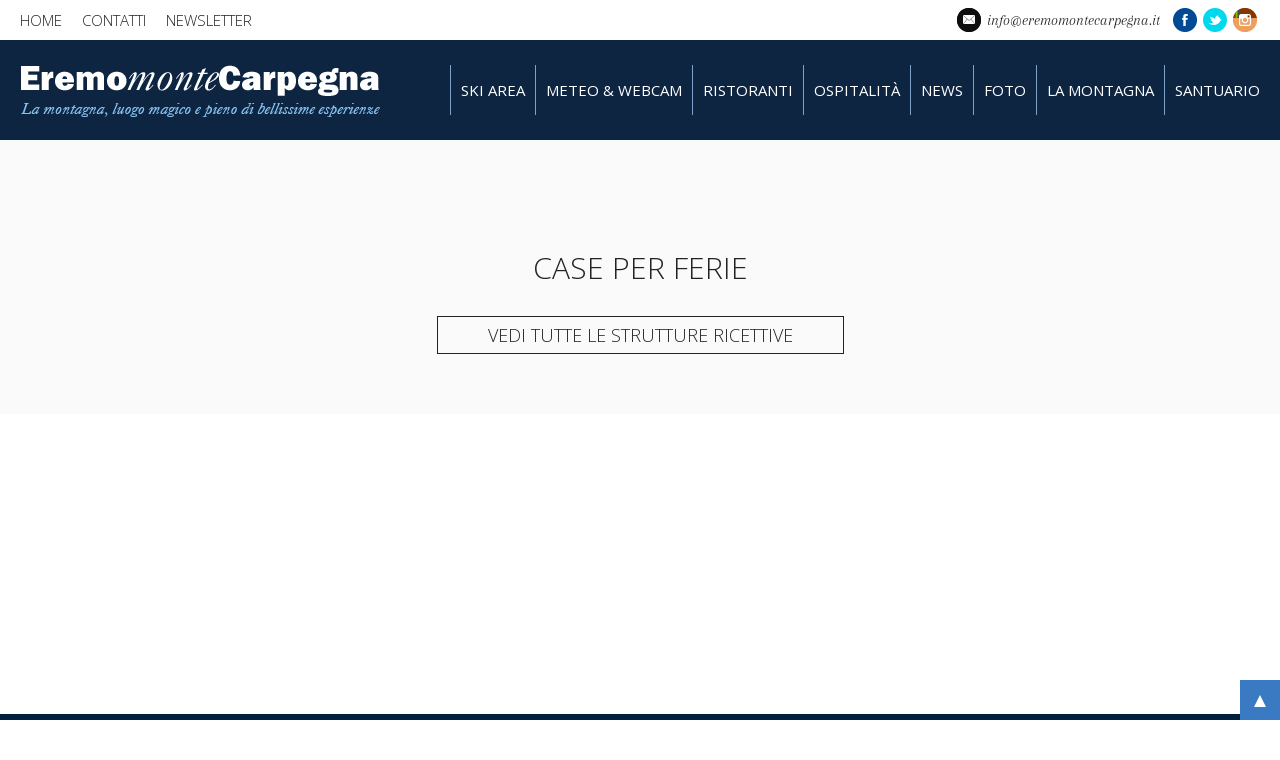

--- FILE ---
content_type: text/html; charset=UTF-8
request_url: https://www.eremomontecarpegna.it/it/case-per-ferie.html
body_size: 3671
content:
<!DOCTYPE HTML>
<html>
<head>
<meta http-equiv="Content-Type" content="text/html; charset=utf-8" />
<link rel="canonical" href="https://www.eremomontecarpegna.it/it/case-per-ferie.html"/>
<title>B&B, Hotel e ristoranti vicini alle sciovie di Monte Carpegna</title>
<meta name="description" content="B&B, Hotel e ristoranti vicini agli impianti sciistici Eremo Monte Carpegna." />
<meta property="og:title" content="B&B, Hotel e ristoranti vicini alle sciovie di Monte Carpegna"/>
<meta property="og:type" content="website"/>
<meta property="og:url" content="https://www.eremomontecarpegna.it/it/case-per-ferie.html"/>
<meta property="og:site_name" content="Impianti sciistici Eremo di Monte Carpegna" />
<meta property="og:description" content="B&B, Hotel e ristoranti vicini agli impianti sciistici Eremo Monte Carpegna."/>
<meta property="og:image" content="" />
<link rel="shortcut icon" href="/css/images/favicon.gif">
<link rel="apple-touch-icon" href="/css/images/180x180.png" />
<link rel="apple-touch-icon" sizes="57x57" href="/css/images/57x57.png" />
<link rel="apple-touch-icon" sizes="72x72" href="/css/images/72x72.png" />
<link rel="apple-touch-icon" sizes="76x76" href="/css/images/76x76.png" />
<link rel="apple-touch-icon" sizes="114x114" href="/css/images/114x114.png" />
<link rel="apple-touch-icon" sizes="120x120" href="/css/images/120x120.png" />
<link rel="apple-touch-icon" sizes="144x144" href="/css/images/144x144.png" />
<link rel="apple-touch-icon" sizes="152x152" href="/css/images/152x152.png" />
<link rel="apple-touch-icon" sizes="180x180" href="/css/images/180x180.png" />
<meta name="viewport" content="initial-scale=1,user-scalable=yes,maximum-scale=5,width=device-width">

<link href='https://fonts.googleapis.com/css?family=Open+Sans:400,300,300italic,400italic,700italic,700|Arapey:400,400italic' rel='stylesheet' type='text/css'>

<link href="/css/style.css" rel="stylesheet" type="text/css" />

<script src="/js/jquery-latest.min.js"></script>
<script type="text/javascript" src="/js/jquery.sudoSlider.min.js"></script>
<script type="text/javascript" src="/js/functions.js"></script>

<!--WA INIZIO -->
<link rel="manifest" href="/eremo.webmanifest">
<script src="/sw.js" defer></script>
<script src="/app.js"></script>
<!-- WA FINE  -->
    
<script type="text/javascript">
var isMobileDevice = /ipad|iphone|ipod|android|blackberry|webos|windows phone/i.test(navigator.userAgent.toLowerCase());
jQuery(document).ready(function()
{	
	animatestata();
	newslettersignin();
	startnavigator();
	tornasu();
	sharing();
	rezisetop();
	jQuery("#tornasu").hide();
	filtra_risultati();
	filtra_mappa();
	to_newsletter();
	
	if(!isMobileDevice){
		jQuery(window).scroll(function (){
			if( jQuery(window).scrollTop() <= 0){
				jQuery('#tornasu').hide();
			}else{
				jQuery('#tornasu').show();
			}
		});
	}
		
});
</script>
<link rel="stylesheet" type="text/css" href="/js/jssocials-theme-flat.css" />
<link rel="stylesheet" type="text/css" href="/css/font-awesome.css" />
<script type="text/javascript" src="/js/jssocials.js"></script>
<script async src="//pagead2.googlesyndication.com/pagead/js/adsbygoogle.js"></script>
<script>
  (adsbygoogle = window.adsbygoogle || []).push({
    google_ad_client: "ca-pub-4898897817118784",
    enable_page_level_ads: true
  });
</script>
<!-- SILENCE IS GOLDEN -->
<script async src="https://fundingchoicesmessages.google.com/i/pub-4898897817118784?ers=1" nonce="-cXCb7CpEFc5-m9mM1L8sQ"></script><script nonce="-cXCb7CpEFc5-m9mM1L8sQ">(function() {function signalGooglefcPresent() {if (!window.frames['googlefcPresent']) {if (document.body) {const iframe = document.createElement('iframe'); iframe.style = 'width: 0; height: 0; border: none; z-index: -1000; left: -1000px; top: -1000px;'; iframe.style.display = 'none'; iframe.name = 'googlefcPresent'; document.body.appendChild(iframe);} else {setTimeout(signalGooglefcPresent, 0);}}}signalGooglefcPresent();})();</script><script src="/js/cookiegdpr.js"></script>
</head>
<body>
    <div id="contenitore">
    <div id="logo">
        <a href="/" class="on"><h1>B&B, Hotel e ristoranti vicini alle sciovie di Monte Carpegna</h1></a>
    </div>
	
    <!--modulo -->
    <section class="strutture-list">
    	<article>
        	<span class="titolo">Case per ferie</span>
            <ul>
						</ul>
            <a href="/it/strutture.html" class="btn">Vedi tutte le strutture ricettive</a>
        </article>
    </section>
    <!--offerte-->
    
    
    <footer>
        <section class="newsletter">
            <article id="newsletter">
        	<span class="titolo">Iscriviti alla nostra newsletter</span>
            <br><br>
            Inserisci il tuo indirizzo mail per rimanere aggiornato sui nostri eventi e iniziative
            <div class="modulo">
                <form onSubmit="return false;">
                    <div>
                    <input name="nome" id="nome" type="text" placeholder="Nome" />
                    </div>
                    <div>
                    <input name="email" id="email" type="email" placeholder="E-mail" />
                    </div>
                    <div>
                    <input name="tel" id="tel" type="text" placeholder="Num. telefono" />
                    </div>	
					<div>
					<input type="hidden" value="18.223.109.14" id="ip" name="ip">
                    <input type="hidden" value="it" id="lingua" name="lingua">
                    <input class="btn" name="invia" type="submit" id="invia">
                    </div>
                </form>
					<p>
						<input type="checkbox" name="EDV_input_privacy_0" id="EDV_input_privacy_0"> Prendo atto dell'<a href="/it/privacy.html" target="_blank">informativa sul trattamento dei dati personali</a>
					</p>
					<p>
						<input type="checkbox" name="EDV_input_privacy_1" id="EDV_input_privacy_1"> Autorizzo l'invio di newsletter presso l'indirizzo indicato
					</p>
            </div>
				
            <a href="/it/contatti.html" class="btn">Dove siamo</a>
        </article>
            <!--info-->
            
        </section>
        <!--newsletter-->
        <section class="indirizzo">
            <ul>
                <li>
                    <strong>Sciovie Eremo Monte Carpegna</strong><br>
                    via Montefeltresca, 136<br>
                    47868 Villagrande di Montecopiolo<br>
                    Rimini - Emilia Romagna - Italy
                </li>
                <li>
                	<strong>Seguici anche qui:</strong>
                    <ul class="social">
                        <li class="fb"><a href="https://www.facebook.com/eremomontecarpegna" target="_blank" rel="author" class="contaGA" event="Links generali" event_category="Footer" event_label="Facebook">Facebook</a></li>
                        <li class="tw"><a href="https://twitter.com/SciovieCarpegna" target="_blank" rel="author" class="contaGA" event="Links generali" event_category="Footer" event_label="Twitter">Twitter</a></li>
                        <li class="ig"><a href="https://www.instagram.com/eremocarpegna/" target="_blank" rel="author" class="contaGA" event="Links generali" event_category="Footer" event_label="Instagram">Instagram</a></li>
                    </ul>
                </li>
                <li>
                    <strong>Recapiti</strong><br>
                    Info impianti: <a href="mailto:info@eremomontecarpegna.it" class="contaGA" event="Contatto" event_category="Footer" event_label="info@eremomontecarpegna.it">info@eremomontecarpegna.it</a>
                </li>
            </ul>
        </section>
        <!--indirizzo-->
                <!--banner-->
    	<section class="fondo">
            <div id="idlab"><a href="https://www.id-lab.it" rel="author" target="_blank">ID-lab siti web Novafeltria Rimini</a></div>
            Sciovie impianti turistici Eremo Montecopiolo Srl - PI: 00263130411 - Copyright 2009 - 2026© - <a href="/it/privacy.html">Privacy</a> - <a href="/it/cookie.html">Cookie</a>
        </section>
</footer>	
<div class="b_notification_c" id="b_notification">
		<img alt="notification icon" src="/css/images/72x72.png">
		<strong>ATTIVA LE NOTIFICHE!</strong><br>
		Ci piacerebbe mandarti notifiche con aggiornamenti su apertura impianti, meteo ed iniziative
		<div class="contBottoni">
			<button id="add-notification" class="bottone contaGA" event="Smart" event_category="Notifiche" event_label="SI">ATTIVA subito</button>
			<button id="no-notification" class="bottone nonot contaGA" event="Smart" event_category="Notifiche" event_label="NO">No Grazie</button>
		</div>
</div>

<div id="navigator"></div>
	
	<nav id="nav">
		<div>
			<ul class="sopra">
				<li><a href="/">home</a></li>
				<li><a href="/it/contatti.html">contatti</a></li>
				<li><a href="#" id="tonewsletter">newsletter</a></li>
				<li class="mail"><a href="mailto:info@eremomontecarpegna.it" onClick="ga('send', 'event', 'Links generali', 'Click email top', 'info@eremomontecarpegna.it')">info@eremomontecarpegna.it</a></li>
				<li class="social">
					<ul>
						<li class="fb"><a href="https://www.facebook.com/eremomontecarpegna" target="_blank" rel="author" class="contaGA" event="Links generali" event_category="Top Nav" event_label="Facebook">Facebook</a></li>
						<li class="tw"><a href="https://twitter.com/SciovieCarpegna" target="_blank" rel="author" class="contaGA" event="Links generali" event_category="Top Nav" event_label="Twitter">Twitter</a></li>
						<li class="ig"><a href="https://www.instagram.com/eremocarpegna/" target="_blank" rel="author" class="contaGA" event="Links generali" event_category="Top Nav" event_label="Instagram">Instagram</a></li>
					</ul>
				</li>
			</ul>
			<ul class="sotto">
				<li class="ski"><a href="/it/ski-area.html" class="skilink">ski area</a>
					<ul>
						<li class="sel"><a href="/it/ski-area.html">Situazione impianti</a></li>
						<li><a href="/it/listino-skipass.html">Prezzi Skipass</a></li>
						<li><a href="/it/piste-sci.html">Le piste</a></li>
						<li><a href="/it/impianti.html">Gli impianti</a></li>
						<li><a href="http://www.trendsport.it/scuola_sci.php" target="_blank" class="contaGA" event="Links generali" event_category="Top Nav" event_label="TrendSport">Scuola sci e snowboard</a></li>
						<li><a href="http://www.trendsport.it/noleggio_attrezzatura_sci.php" target="_blank" class="contaGA" event="Links generali" event_category="Top Nav" event_label="TrendSport">Noleggio e vendita</a></li>
					</ul>
				</li>
				<li><a href="/it/meteo-webcam.html">meteo &amp; webcam</a></li>
				<li class="ospitalita"><a href="/it/ristoranti.html">Ristoranti</a>
				<li class="ospitalita"><a href="/it/ospitalita.html">Ospitalità</a>
					<ul>
						<form>
						<li class="lista_tipologie"><strong>Tipologia:</strong><br>
							<div>
								<input type="checkbox" id="ristoranti" value="ristoranti">
								<label for="ristoranti">Ristoranti</label>
							</div>
														<div>
								<input type="checkbox" id="affittacamere" value="6">
								<label for="affittacamere">Affittacamere</label>
							</div>
														<div>
								<input type="checkbox" id="agriturismi" value="2">
								<label for="agriturismi">Agriturismi</label>
							</div>
														<div>
								<input type="checkbox" id="alberghi" value="1">
								<label for="alberghi">Alberghi</label>
							</div>
														<div>
								<input type="checkbox" id="bed-and-breakfast-bb" value="3">
								<label for="bed-and-breakfast-bb">Bed and Breakfast (B&B)</label>
							</div>
														<div>
								<input type="checkbox" id="camping" value="4">
								<label for="camping">Camping</label>
							</div>
														<div>
								<input type="checkbox" id="case-per-ferie" value="5">
								<label for="case-per-ferie">Case per ferie</label>
							</div>
													</li>
						<li class="lista_comuni"><strong>Comune:</strong><br>
														<div>
								<input type="checkbox" id="carpegna" value="20">
								<label for="carpegna">Carpegna</label>
							</div>
														<div>
								<input type="checkbox" id="frontino" value="23">
								<label for="frontino">Frontino</label>
							</div>
														<div>
								<input type="checkbox" id="macerata-feltria" value="22">
								<label for="macerata-feltria">Macerata Feltria</label>
							</div>
														<div>
								<input type="checkbox" id="maiolo" value="4">
								<label for="maiolo">Maiolo</label>
							</div>
														<div>
								<input type="checkbox" id="montecopiolo" value="16">
								<label for="montecopiolo">Montecopiolo</label>
							</div>
														<div>
								<input type="checkbox" id="pennabilli" value="5">
								<label for="pennabilli">Pennabilli</label>
							</div>
														<div>
								<input type="checkbox" id="pietrarubbia" value="18">
								<label for="pietrarubbia">Pietrarubbia</label>
							</div>
														<div>
								<input type="checkbox" id="san-leo" value="3">
								<label for="san-leo">San Leo</label>
							</div>
														<div>
								<input type="checkbox" id="sestino" value="17">
								<label for="sestino">Sestino</label>
							</div>
													</li>
						<li>
							<!--<a href="#" class="btn" id="filtra_mappa">vedi mappa</a>-->
							<a href="#" class="btn" id="filtra_risultati">applica filtri</a>
						</li>
						</form>
					</ul>
				</li>
				<li><a href="/it/news-offerte.html">news</a></li>
				<li><a href="/it/gallery.html">foto</a></li>
				<li><a href="/it/montagna.html">la montagna</a></li>
				<li><a href="/it/santuario-madonnadelfaggio.html">Santuario</a></li>
			</ul>
		</div>
	</nav>


</div>
<div id="tornasu"><b></b></div>
<div class="smartHome"><button class="add-button bottone contaGA" event="Smart" event_category="WebApp" event_label="Aggiungi webapp">Aggiungi webapp</button></div>



<!--<div id="sharing"></div>--></body>
</html>

--- FILE ---
content_type: text/html; charset=utf-8
request_url: https://www.google.com/recaptcha/api2/aframe
body_size: 250
content:
<!DOCTYPE HTML><html><head><meta http-equiv="content-type" content="text/html; charset=UTF-8"></head><body><script nonce="6MVuOL26R4zV7nGhYTbPdQ">/** Anti-fraud and anti-abuse applications only. See google.com/recaptcha */ try{var clients={'sodar':'https://pagead2.googlesyndication.com/pagead/sodar?'};window.addEventListener("message",function(a){try{if(a.source===window.parent){var b=JSON.parse(a.data);var c=clients[b['id']];if(c){var d=document.createElement('img');d.src=c+b['params']+'&rc='+(localStorage.getItem("rc::a")?sessionStorage.getItem("rc::b"):"");window.document.body.appendChild(d);sessionStorage.setItem("rc::e",parseInt(sessionStorage.getItem("rc::e")||0)+1);localStorage.setItem("rc::h",'1769187514621');}}}catch(b){}});window.parent.postMessage("_grecaptcha_ready", "*");}catch(b){}</script></body></html>

--- FILE ---
content_type: text/css
request_url: https://www.eremomontecarpegna.it/css/style.css
body_size: 20944
content:
@font-face {
  font-family: 'WebSymbolsRegular';
  src: url('../css/fonts/websymbolsligaregular.eot');
  src: url('../css/fonts/websymbolsligaregular.eot?#iefix') format('embedded-opentype'), url('../css/fonts/websymbolsligaregular.woff') format('woff'), url('../css/fonts/websymbolsligaregular.ttf') format('truetype'), url('../css/fonts/websymbolsligaregular.svg#WebSymbolsRegular') format('svg');
}
@font-face {
  font-family: microgramma;
  src: url('../css/fonts/microgrammadmedext.eot');
  src: url('../css/fonts/microgrammadmedext.eot?#iefix') format('embedded-opentype'), url('../css/fonts/microgrammadmedext.woff') format('woff'), url('../css/fonts/microgrammadmedext.ttf') format('truetype'), url('../css/fonts/microgrammadmedext.svg#microgramma') format('svg');
  font-style: normal;
}
.bottoni {
  -webkit-box-shadow: 0px 1px 2px #fff inset, 0px -1px 1px #000 inset, 0px 0px 3px #666,  0px -10px 10px rgba(0,0,0,0.2) inset;
  -moz-box-shadow: 0px 1px 2px #fff inset, 0px -1px 1px #000 inset, 0px 0px 3px #666,  0px -10px 10px rgba(0,0,0,0.2) inset;
  box-shadow: 0px 1px 2px #fff inset, 0px -1px 1px #000 inset, 0px 0px 3px #666,  0px -10px 10px rgba(0,0,0,0.2) inset;
  
}
.bottonihover {
  -webkit-box-shadow: 0px 1px 2px #fff inset, 0px -1px 1px #000 inset, 0px 0px 3px #666,  0px 10px 10px rgba(0,0,0,0.2) inset;
  -moz-box-shadow: 0px 1px 2px #fff inset, 0px -1px 1px #000 inset, 0px 0px 3px #666,  0px 10px 10px rgba(0,0,0,0.2) inset;
  box-shadow: 0px 1px 2px #fff inset, 0px -1px 1px #000 inset, 0px 0px 3px #666,  0px 10px 10px rgba(0,0,0,0.2) inset;
  
}
.luce {
  -webkit-box-shadow: 0px 1px 2px #fff inset;
  -moz-box-shadow: 0px 1px 2px #fff inset;
  box-shadow: 0px 1px 2px #fff inset;
  
}
.ombra-int {
  -webkit-box-shadow: 0px -1px 1px #000 inset;
  -moz-box-shadow: 0px -1px 1px #000 inset;
  box-shadow: 0px -1px 1px #000 inset;
  
}
.ombra-ext {
  -webkit-box-shadow: 0px 0px 5px rgba(0,0,0,0.5);
  -moz-box-shadow: 0px 0px 5px rgba(0,0,0,0.5);
  box-shadow: 0px 0px 5px rgba(0,0,0,0.5);
  
}
.ombra-txt {
  -webkit-text-shadow: 0px 1px 2px rgba(0,0,0,0.2);
  -moz-text-shadow: 0px 1px 2px rgba(0,0,0,0.2);
  text-shadow: 0px 1px 2px rgba(0,0,0,0.2);
  
}
.bianconero {
  filter: url("data:image/svg+xml;utf8,<svg xmlns=\'http://www.w3.org/2000/svg\'><filter id=\'grayscale\'><feColorMatrix type=\'matrix\' values=\'0.3333 0.3333 0.3333 0 0 0.3333 0.3333 0.3333 0 0 0.3333 0.3333 0.3333 0 0 0 0 0 1 0\'/></filter></svg>#grayscale");
  /* Firefox 10+, Firefox on Android */
  filter: gray;
  /* IE6-9 */
  -webkit-filter: grayscale(100%);
  -moz-filter: grayscale(100%);
  -o-filter: grayscale(100%);
}
.nobianconero {
  filter: url("data:image/svg+xml;utf8,<svg xmlns=\'http://www.w3.org/2000/svg\'><filter id=\'grayscale\'><feColorMatrix type=\'matrix\' values=\'1 0 0 0 0, 0 1 0 0 0, 0 0 1 0 0, 0 0 0 1 0\'/></filter></svg>#grayscale");
  -webkit-filter: grayscale(0%);
  -moz-filter: grayscale(0%);
  -o-filter: grayscale(0%);
}
.relauto {
  position: relative;
  overflow-x: hidden;
  overflow-y: auto;
}
.relhide {
  position: relative;
  overflow: hidden;
}
.absauto {
  position: absolute;
  overflow-x: hidden;
  overflow-y: auto;
}
.abshide {
  position: absolute;
  overflow: hidden;
}
.relvis {
  position: relative;
  overflow: visible;
}
.absvis {
  position: absolute;
  overflow: visible;
}
.fixhide {
  position: fixed;
  overflow: hidden;
}
.margineg-sx {
  left: 50%;
  margin-left: calc(-1260px / 2);
}
@media only screen and (max-width: 1279px) {
  .margineg-sx {
    margin-left: calc(-(1260px * .8) / 2);
  }
}
.margineg-dx {
  right: 50%;
  margin-right: calc(-1260px / 2);
}
@media only screen and (max-width: 1279px) {
  .margineg-dx {
    margin-right: calc(-(1260px * .8) / 2);
  }
}
/*----------------------------------------------------------------*/
html,
body {
  margin: 0;
  padding: 0;
  width: 100%;
}
html {
  height: 100%;
}
*:first-child + html {
  overflow: auto;
}
body {
  overflow: auto;
  min-height: 100%;
  font-size: 15px;
}
body.fix {
  overflow: hidden;
  height: 100vh;
}
p,
h1,
h2,
h3,
h4,
h5 {
  margin: 0;
  padding: 0;
}
hr {
  clear: both;
  display: block;
  margin: 0;
  border: none;
  border-top: 1px solid #d7d7d7;
  height: 1px;
  size: 1px;
  background: none;
  color: #d7d7d7;
}
hr.margine {
  margin: 15px 0;
}
/**/
a {
  outline: none;
  color: #397ac3;
  text-decoration: none;
  -webkit-tap-highlight-color: rgba(0, 0, 0, 0);
  -webkit-tap-highlight-color: transparent;
  /*per eliminare il riquadro al tap dei link*/
}
a:hover {
  color: #d7d7d7;
}
a img {
  border: none;
}
a.allegato {
  position: relative;
  overflow: hidden;
  display: inline-block;
  margin: 15px 0;
  padding: 0 10px 0 30px;
  -webkit-border-radius: 3px;
  -moz-border-radius: 3px;
  -ms-border-radius: 3px;
  -o-border-radius: 3px;
  border-radius: 3px;
  
  text-transform: uppercase;
}
a.allegato::before {
  position: absolute;
  overflow: hidden;
  display: inline-block;
  z-index: 2;
  content: "pdf";
  top: 8px;
  left: 10px;
  width: 8px;
  height: 12px;
  text-align: center;
}
a.allegato::after {
  position: absolute;
  overflow: hidden;
  display: inline-block;
  z-index: 3;
  content: " ";
  top: 8px;
  left: 10px;
  width: 4px;
  height: 4px;
}
/**/
.bottone {
  display: inline-block;
  padding: 5px 20px;
  margin: 10px 0 0;
  border: none;
  background: #397ac3;
  font-family: 'Open Sans', Arial, Helvetica, sans-serif;
  font-size: 1em;
  color: #fff;
  font-weight: 300;
  line-height: 30px;
  text-decoration: none;
  text-transform: uppercase;
}
.bottone:hover {
  background: #d7d7d7;
  color: #232323;
  text-decoration: none;
}
/*----------------------------------*/
h2,
.titolo {
  font-family: 'Open Sans', Arial, Helvetica, sans-serif;
  font-size: 2em;
  color: #232323;
  font-weight: 300;
  line-height: 1.2em;
  text-transform: uppercase;
}
h2.due,
.titolo.due {
  color: #397ac3;
}
.sottotitolo,
h3,
.intro,
h4 {
  font-family: 'Arapey', 'Times New Roman', Times, serif;
  font-size: 1.5em;
  color: #8d8d8d;
  font-weight: italic;
  line-height: 1.2em;
  font-style: italic;
}
.sottotitolo.due,
h3.due,
.intro.due,
h4.due {
  font-family: 'Open Sans', Arial, Helvetica, sans-serif;
  font-size: 1.2em;
  color: #232323;
  font-weight: 300;
  line-height: 1.5em;
  font-style: normal;
}
.sx {
  float: left;
  margin: 0 50px 15px 0 !important;
}
@media only screen and (max-width: 1023px) {
  .sx {
    max-width: 30%;
    margin: 0 5% 5px 0 !important;
  }
}
@media only screen and (max-width: 480px) {
  .sx {
    width: 100%;
    max-width: 100%;
    float: none;
    margin: 0 0 20px 0!important;
  }
}
.dx {
  float: right;
  margin: 0 0 15px 50px !important;
}
@media only screen and (max-width: 1023px) {
  .dx {
    max-width: 40%;
    margin: 0 0 5px 5% !important;
  }
}
@media only screen and (max-width: 480px) {
  .dx {
    width: 100%;
    max-width: 100%;
    float: none;
    margin: 0 0 20px 0 !important;
  }
}
ul.flex {
  margin: 0;
  padding: 0;
  display: -webkit-box;
  display: -moz-box;
  display: -ms-flexbox;
  /**/
  display: -webkit-flex;
  display: flex;
  justify-content: space-between;
  -webkit-justify-content: space-between;
  -ms-flex-pack: justify;
}
ul.flex li {
  list-style: none;
  margin: 0;
  padding: 0;
}
ul.flex.due li {
  width: 45%;
}
ul.flex.tre li {
  width: 30%;
}
ul.flex.quattro li {
  width: 22%;
}
/*-----------------------------*/
#contenitore {
  z-index: 2;
  margin: 0 auto;
  width: 100%;
  min-height: 100%;
  height: auto !important;
  height: 100%;
  background: #fff;
  font-family: 'Open Sans', Arial, Helvetica, sans-serif;
  font-size: 1em;
  color: #232323;
  font-weight: 300;
  line-height: 1.7em;
  /*#navigator{
		.abshide;
		position:fixed;
		z-index:999 !important;
		display:none;
		top:30px;
		right:20px;
		width:21px;
		height:21px;
		background:url(images/menu.png) 0 0 no-repeat;
		cursor:pointer;
		
		@media only screen and (max-width: 1023px) {
			display:inline-block;
		}
		
	}
	nav*/
}
@media only screen and (max-width: 1023px) {
  #contenitore {
    z-index: 98 !important;
    overflow: auto;
  }
  #contenitore::before {
    content: "";
    position: fixed;
    z-index: 97;
    width: 100%;
    height: 80px;
    background: rgba(2, 18, 37, 0.7);
  }
}
#navigator {
  display: none;
  z-index: 9999;
  position: fixed;
  overflow: hidden;
  top: 30px;
  right: 20px;
  width: 30px;
  height: 20px;
  padding: 0;
  margin: 0;
  background: transparent;
  cursor: pointer;
  -webkit-transition: all 0 ease-out;
  -moz-transition: all 0 ease-out;
  -ms-transition: all 0 ease-out;
  -o-transition: all 0 ease-out;
  transition: all 0 ease-out;
  text-decoration: none;
  -webkit-tap-highlight-color: rgba(0, 0, 0, 0);
  -webkit-tap-highlight-color: transparent;
  /*per eliminare il riquadro al tap dei link*/
}
#navigator::before,
#navigator::after {
  content: "";
  display: block;
  position: absolute;
  overflow: hidden;
  top: 0;
  width: 100%;
  height: 16px;
  border-top: 2px solid #fff;
  border-bottom: 2px solid #fff;
  cursor: pointer;
  -webkit-transition: all 0.3s ease-out;
  -moz-transition: all 0.3s ease-out;
  -ms-transition: all 0.3s ease-out;
  -o-transition: all 0.3s ease-out;
  transition: all 0.3s ease-out;
}
#navigator::after {
  left: 6px;
  width: 24px;
  height: 9px;
  border-top: none;
  border-bottom: 2px solid #fff;
}
@media only screen and (max-width: 1023px) {
  #navigator {
    display: block;
  }
  #navigator.fix {
    position: fixed;
    -webkit-animation: inpos 0.5s ease-out 0s;
    -moz-animation: inpos 0.5s ease-out 0s;
    -ms-animation: inpos 0.5s ease-out 0s;
    -o-animation: inpos 0.5s ease-out 0s;
    animation: inpos 0.5s ease-out 0s;
    animation-fill-mode: forwards;
  }
  #navigator.fix .act 0% {
    -webkit-transform: translateY(-100px);
    transform: translateY(-100px);
  }
  #navigator.fix .act 100% {
    -webkit-transform: translateY(0);
    transform: translateY(0);
  }
  @-webkit-keyframes inpos {
    0% {
      -webkit-transform: translateY(-100px);
      transform: translateY(-100px);
    }
    100% {
      -webkit-transform: translateY(0);
      transform: translateY(0);
    }
  }
  @-moz-keyframes inpos {
    0% {
      -webkit-transform: translateY(-100px);
      transform: translateY(-100px);
    }
    100% {
      -webkit-transform: translateY(0);
      transform: translateY(0);
    }
  }
  @-o-keyframes inpos {
    0% {
      -webkit-transform: translateY(-100px);
      transform: translateY(-100px);
    }
    100% {
      -webkit-transform: translateY(0);
      transform: translateY(0);
    }
  }
  @keyframes inpos {
    0% {
      -webkit-transform: translateY(-100px);
      transform: translateY(-100px);
    }
    100% {
      -webkit-transform: translateY(0);
      transform: translateY(0);
    }
  }
}
#navigator.ics {
  position: fixed;
  transform: none !important;
}
#navigator.ics::before,
#navigator.ics::after {
  width: 24px;
  -webkit-transform: rotate(-45deg) translateY(-45%);
  transform: rotate(-45deg) translateY(-45%);
  -webkit-transition: all 0.3s ease-out;
  -moz-transition: all 0.3s ease-out;
  -ms-transition: all 0.3s ease-out;
  -o-transition: all 0.3s ease-out;
  transition: all 0.3s ease-out;
  border-color: #fff;
}
#navigator.ics::after {
  left: 0px;
  -webkit-transform: rotate(45deg) translateX(13%) translateY(-10%);
  transform: rotate(45deg) translateX(13%) translateY(-10%);
}
/*navigator*/
#popup {
  padding: 30px;
  font-family: 'Open Sans', Arial, Helvetica, sans-serif;
  font-size: 13px;
  color: #232323;
  font-weight: 300;
  line-height: 20px;
}
#popup .sottotitolo {
  color: #a5ca12;
}
#popup ul li {
  padding: 5px 30px 5px 0;
}
#popup .quad {
  padding: 25px;
  -webkit-border-radius: 7px;
  -moz-border-radius: 7px;
  -ms-border-radius: 7px;
  -o-border-radius: 7px;
  border-radius: 7px;
  
  background: #d7d7d7;
}
#tornasu {
  position: fixed;
  z-index: 99;
  bottom: 0;
  right: 0;
  width: 12px;
  height: 12px;
  padding: 14px;
  background: #397ac3;
  cursor: pointer;
}
#tornasu b {
  display: inline-block;
  border-top: none;
  border-right: 6px solid transparent;
  border-bottom: 12px solid #fff;
  border-left: 6px solid transparent;
}
div#sharing {
  position: fixed;
  overflow: hidden;
  z-index: 999;
  right: 0;
  top: calc(50vh - 75px);
  width: 30px;
  height: 150px;
  padding: 0;
}
@media only screen and (max-width: 760px) {
  div#sharing {
    top: auto;
    left: 0;
    bottom: 0;
    width: 100vw;
    height: 20vw;
  }
}
div#sharing .jssocials-share {
  display: block !important;
  width: 30px !important;
  height: 30px !important;
}
@media only screen and (max-width: 760px) {
  div#sharing .jssocials-share {
    float: left;
    width: 25vw !important;
    height: 20vw !important;
  }
}
div#sharing .jssocials-share .jssocials-share-link {
  display: block !important;
  margin: 0;
  padding: 0;
  width: 30px !important;
  height: 30px !important;
  text-align: center;
  line-height: 30px;
}
@media only screen and (max-width: 760px) {
  div#sharing .jssocials-share .jssocials-share-link {
    width: 25vw !important;
    height: 20vw !important;
    line-height: 20vw;
    font-size: 5vw;
  }
}
/*------------------------------*/
#logo {
  position: absolute;
  overflow: hidden;
  position: fixed;
  z-index: 98 !important;
  top: 65px;
  /*left:calc(~"50% + 10px");
	transform:translateX(-50%);*/
  left: 50%;
  margin-left: calc(-1260px / 2);
  width: 370px;
  height: 52px;
  background: url(images/EremoCarpegna.png) right 50% no-repeat;
  /*.transizione(all,0.2s,linear);*/
  /*&.bassa{
		height:90px;
		.transizione(all,0.2s,linear);
	}*/
}
@media only screen and (max-width: 1279px) {
  #logo {
    margin-left: calc(-(1260px * .8) / 2);
  }
}
@media only screen and (max-width: 1279px) {
  #logo {
    width: 320px;
    background-size: contain;
  }
}
@media only screen and (max-width: 1023px) {
  #logo {
    left: 20px;
    top: 14px;
    width: 240px;
    margin: 0;
  }
}
#logo a {
  display: block;
  padding-top: 300px;
}
/*------------------*/
nav,
#nav {
  position: fixed;
  z-index: 90;
  top: 0;
  left: 0;
  right: 0;
  height: 140px;
  background: #0d2541;
  /*.ombra(0 40px 0 rgba(0,0,0,0.5) inset);*/
  /**/
  /*div*/
}
nav::before,
#nav::before {
  content: " ";
  position: absolute;
  overflow: hidden;
  display: block;
  top: 0;
  left: 0;
  right: 0;
  height: 40px;
  background: #fff;
}
@media only screen and (max-width: 1023px) {
  nav,
  #nav {
    /*position:fixed;
		overflow-y:scroll;
		overflow-x:hidden;
		z-index:-1 !important;
		width:200px !important;
		height:auto !important;
		top:0;
		left:auto;
		bottom:0;
		right:0;
		margin:0;
		padding:10px;
		border:none;
		background:@colore01scuro2;
		.ombra(0 0 0 0);*/
    position: fixed;
    display: block;
    overflow-y: auto !important;
    overflow-x: hidden;
    /**/
    z-index: 9998;
    width: 100vw !important;
    max-width: 100vw !important;
    height: 0;
    top: 0;
    left: auto;
    bottom: 0;
    right: 0;
    margin: 0;
    padding: 0;
    border: none;
    background: #0d2541;
    -webkit-box-shadow: 0 0 0 0;
    -moz-box-shadow: 0 0 0 0;
    box-shadow: 0 0 0 0;
    
    -webkit-transition: height 0.56s cubic-bezier(0.52, 0.16, 0.24, 1);
    -moz-transition: height 0.56s cubic-bezier(0.52, 0.16, 0.24, 1);
    -ms-transition: height 0.56s cubic-bezier(0.52, 0.16, 0.24, 1);
    -o-transition: height 0.56s cubic-bezier(0.52, 0.16, 0.24, 1);
    transition: height 0.56s cubic-bezier(0.52, 0.16, 0.24, 1);
  }
  nav.mostralo,
  #nav.mostralo {
    height: 100vh !important;
  }
  nav::before,
  #nav::before {
    display: none;
  }
}
nav div,
#nav div {
  /*ul*/
}
@media only screen and (max-width: 1023px) {
  nav div,
  #nav div {
    display: -webkit-box;
    display: -moz-box;
    display: -ms-flexbox;
    /**/
    display: -webkit-flex;
    display: flex;
    flex-direction: column;
    -ms-flex-direction: column;
    -webkit-flex-direction: column;
    -ms-box-direction: column;
    -webkit-box-direction: column;
    padding-top: 70px;
  }
}
nav div ul,
#nav div ul {
  position: relative;
  overflow: hidden;
  display: -webkit-box;
  display: -moz-box;
  display: -ms-flexbox;
  /**/
  display: -webkit-flex;
  display: flex;
  padding: 0;
  margin: 0 auto;
  width: 1260px;
  /*@media only screen and (max-width: 1024px) and (min-width: 769px) {
		@molt: 0.8;
		max-width: @larghezza * @molt;
	}
	@media screen and (orientation: landscape) and (max-width: 768px) {
		@molt: 0.6;
		max-width: @larghezza  * @molt;
	}
	@media screen and (max-width: 480px) and (orientation: portrait), screen and (max-width: 800px) and (orientation: landscape) {
		max-width: 100%;
	}*/
  /*.margineg-sx;*/
  /*sopra*/
  /*sotto*/
}
@media only screen and (min-width: 1280px) {
  nav div ul,
  #nav div ul {
    width: 1260px;
  }
}
@media only screen and (max-width: 1279px) {
  nav div ul,
  #nav div ul {
    width: 1008px;
    /*width: @larghezza;*/
  }
}
@media only screen and (max-width: 1023px) {
  nav div ul,
  #nav div ul {
    width: 100%;
  }
}
@media only screen and (max-width: 1023px) {
  nav div ul,
  #nav div ul {
    position: relative;
    overflow: hidden;
    flex-direction: column;
    -ms-flex-direction: column;
    -webkit-flex-direction: column;
    -ms-box-direction: column;
    -webkit-box-direction: column;
    justify-content: flex-start;
    -webkit-justify-content: flex-start;
    -ms-flex-pack: start;
    width: 80%;
    min-width: 300px;
    margin: 0 auto;
    left: 0;
  }
}
nav div ul li,
#nav div ul li {
  display: inline-block;
  /**/
  list-style: none;
  margin: 0;
  padding: 0;
  text-align: center;
  cursor: pointer;
}
@media only screen and (max-width: 1023px) {
  nav div ul li,
  #nav div ul li {
    border: none !important;
    width: 100%;
    padding: 10px 0 !important;
    margin: 0 !important;
    text-align: left;
    line-height: 20px !important;
  }
  nav div ul li a,
  #nav div ul li a {
    color: #fff !important;
    font-weight: 300 !important;
  }
  nav div ul li a:hover,
  #nav div ul li a:hover {
    color: #7fa2ca !important;
  }
}
nav div ul li ul,
#nav div ul li ul {
  display: none;
  padding: 10px;
  width: 180px;
}
@media only screen and (max-width: 1023px) {
  nav div ul li ul,
  #nav div ul li ul {
    background: #164376;
    margin-left: 0;
  }
}
nav div ul li ul li,
#nav div ul li ul li {
  padding: 5px 0 !important;
}
nav div ul li ul li a,
#nav div ul li ul li a {
  font-size: 0.9em;
}
nav div ul.sopra,
#nav div ul.sopra {
  justify-content: space-between;
  -ms-flex-pack: justify;
  -webkit-justify-content: space-between;
  overflow: visible;
  height: 40px;
  z-index: 99 !important;
}
@media only screen and (max-width: 1023px) {
  nav div ul.sopra,
  #nav div ul.sopra {
    -webkit-box-ordinal-group: 2 !important;
    -moz-box-ordinal-group: 2 !important;
    -ms-flex-order: 2 !important;
    -webkit-order: 2 !important;
    order: 2 !important;
    height: auto;
  }
}
nav div ul.sopra li,
#nav div ul.sopra li {
  margin: 0 10px;
  font-family: 'Open Sans', Arial, Helvetica, sans-serif;
  font-size: 1em;
  color: #232323;
  font-weight: 300;
  line-height: 40px;
  text-transform: uppercase;
}
nav div ul.sopra li a,
#nav div ul.sopra li a {
  color: #232323;
}
nav div ul.sopra li a:hover,
#nav div ul.sopra li a:hover {
  color: #7fa2ca;
}
nav div ul.sopra li.mail,
#nav div ul.sopra li.mail {
  position: relative;
  overflow: hidden;
  display: block;
  height: auto;
  margin: 0 0 0 auto;
  padding: 0 0 0 30px;
  background: url(images/ico.png) 0 -792px no-repeat;
  font-family: 'Arapey', 'Times New Roman', Times, serif;
  font-size: 1em;
  color: #232323;
  font-weight: italic;
  line-height: 40px;
  font-style: italic;
  text-transform: none;
}
@media only screen and (max-width: 1023px) {
  nav div ul.sopra li.mail,
  #nav div ul.sopra li.mail {
    border-top: 1px solid #fff !important;
    width: 100%;
    margin-top: 10px !important;
    background: none;
    line-height: 30px !important;
  }
}
nav div ul.sopra li.social ul,
#nav div ul.sopra li.social ul {
  display: -webkit-box;
  display: -moz-box;
  display: -ms-flexbox;
  /**/
  display: -webkit-flex;
  display: flex;
  width: auto;
  height: 24px;
  padding: 8px 0;
  margin: 0;
  background: none;
}
@media only screen and (max-width: 1023px) {
  nav div ul.sopra li.social ul,
  #nav div ul.sopra li.social ul {
    flex-direction: row;
    -ms-flex-direction: row;
    -webkit-flex-direction: row;
    -ms-box-direction: row;
    -webkit-box-direction: row;
  }
}
nav div ul.sopra li.social ul li,
#nav div ul.sopra li.social ul li {
  display: block;
  position: relative;
  overflow: hidden;
  width: 24px;
  height: 24px;
  margin: 0 3px;
  padding: 0 !important;
  background: url(images/ico.png) no-repeat;
  background-size: 25px auto;
}
nav div ul.sopra li.social ul li.fb,
#nav div ul.sopra li.social ul li.fb {
  background-position: 0 -100px;
}
nav div ul.sopra li.social ul li.gp,
#nav div ul.sopra li.social ul li.gp {
  background-position: 0 -125px;
}
nav div ul.sopra li.social ul li.ig,
#nav div ul.sopra li.social ul li.ig {
  background-position: 0 -150px;
}
nav div ul.sopra li.social ul li.tw,
#nav div ul.sopra li.social ul li.tw {
  background-position: 0 -200px;
}
nav div ul.sopra li.social ul li a,
#nav div ul.sopra li.social ul li a {
  display: block;
  padding: 50px 0 0 ;
}
@media only screen and (max-width: 1023px) {
  nav div ul.sopra li.social ul li,
  #nav div ul.sopra li.social ul li {
    width: 24px;
    height: 24px;
    margin: 0 5px !important;
    padding: 0 !important;
  }
}
nav div ul.sotto,
#nav div ul.sotto {
  overflow: visible;
  justify-content: flex-end;
  -ms-flex-pack: end;
  -webkit-justify-content: flex-end;
}
@media only screen and (max-width: 1023px) {
  nav div ul.sotto,
  #nav div ul.sotto {
    -webkit-box-ordinal-group: 1 !important;
    -moz-box-ordinal-group: 1 !important;
    -ms-flex-order: 1 !important;
    -webkit-order: 1 !important;
    order: 1 !important;
    height: auto;
  }
  nav div ul.sotto li.ski:hover ul,
  #nav div ul.sotto li.ski:hover ul {
    display: block !important;
  }
  nav div ul.sotto li.ski::before,
  #nav div ul.sotto li.ski::before {
    content: "ski area";
    font-weight: 300;
  }
  nav div ul.sotto li.ski a.skilink,
  #nav div ul.sotto li.ski a.skilink {
    display: none;
  }
  nav div ul.sotto li.ospitalita:hover ul,
  #nav div ul.sotto li.ospitalita:hover ul {
    display: none !important;
  }
  nav div ul.sotto li a,
  #nav div ul.sotto li a {
    padding: 0 !important;
    border: none !important;
  }
}
nav div ul.sotto li,
#nav div ul.sotto li {
  margin: 0;
  padding: 25px 0;
  font-family: 'Open Sans', Arial, Helvetica, sans-serif;
  font-size: 1em;
  color: #fff;
  font-weight: 400;
  line-height: 50px;
  text-transform: uppercase;
}
nav div ul.sotto li a,
#nav div ul.sotto li a {
  display: inline-block;
  padding: 0 10px;
  border-left: 1px solid #7fa2ca;
  color: #fff;
}
nav div ul.sotto li a:hover,
#nav div ul.sotto li a:hover {
  color: #bfd3eb;
}
nav div ul.sotto li.ospitalita:hover ul,
#nav div ul.sotto li.ospitalita:hover ul {
  display: block;
  position: absolute;
  overflow: hidden;
  top: 100px;
  right: 0;
  margin: 0;
  padding: 0;
  width: auto;
  background: #164376;
  /*form*/
}
nav div ul.sotto li.ospitalita:hover ul form,
#nav div ul.sotto li.ospitalita:hover ul form {
  display: -webkit-box !important;
  display: -moz-box !important;
  display: -ms-flexbox !important;
  /**/
  display: -webkit-flex !important;
  display: flex !important;
  flex-direction: row;
  -ms-flex-direction: row;
  -webkit-flex-direction: row;
  -ms-box-direction: row;
  -webkit-box-direction: row;
  justify-content: space-between;
  -ms-flex-pack: justify;
  -webkit-justify-content: space-between;
  width: 100%;
}
nav div ul.sotto li.ospitalita:hover ul form li,
#nav div ul.sotto li.ospitalita:hover ul form li {
  position: relative;
  overflow: hidden;
  margin: 0;
  padding: 0 20px 20px !important;
  width: auto;
  font-family: 'Open Sans', Arial, Helvetica, sans-serif;
  font-size: 0.9em;
  color: #fff;
  font-weight: 300;
  line-height: 1.1em;
  text-align: left;
  /*div*/
}
nav div ul.sotto li.ospitalita:hover ul form li strong,
#nav div ul.sotto li.ospitalita:hover ul form li strong {
  display: inline-block;
  padding: 20px 0 10px;
  font-weight: 700;
}
nav div ul.sotto li.ospitalita:hover ul form li div input[type=checkbox],
#nav div ul.sotto li.ospitalita:hover ul form li div input[type=checkbox] {
  display: none;
  width: 24px;
  height: 24px;
  margin: 0;
  padding: 0;
  border: none;
  background: transparent;
}
nav div ul.sotto li.ospitalita:hover ul form li div input[type=checkbox]:checked + label,
#nav div ul.sotto li.ospitalita:hover ul form li div input[type=checkbox]:checked + label,
nav div ul.sotto li.ospitalita:hover ul form li div label.ceccato,
#nav div ul.sotto li.ospitalita:hover ul form li div label.ceccato {
  background: #0d2541;
}
nav div ul.sotto li.ospitalita:hover ul form li div label,
#nav div ul.sotto li.ospitalita:hover ul form li div label {
  z-index: 2;
  position: relative;
  overflow: hidden;
  display: block;
  border: none;
  padding: 5px 10px 5px 15px;
  font-family: 'Open Sans', Arial, Helvetica, sans-serif;
  font-size: 0.9em;
  color: #fff;
  font-weight: 300;
  line-height: 1.1em;
  cursor: pointer;
}
nav div ul.sotto li.ospitalita:hover ul form li div label::after,
#nav div ul.sotto li.ospitalita:hover ul form li div label::after {
  content: "";
  position: absolute;
  overflow: hidden;
  left: 2px;
  top: 8px;
  width: 6px;
  height: 6px;
  transform: rotate(45deg);
  -ms-transform: rotate(45deg);
  -webkit-transform: rotate(45deg);
  border-top: 1px solid #7fa2ca;
  border-right: 1px solid #7fa2ca;
  border-bottom: none;
  border-left: none;
  background: none;
  -webkit-transition: all 0.2s ease-in;
  -moz-transition: all 0.2s ease-in;
  -ms-transition: all 0.2s ease-in;
  -o-transition: all 0.2s ease-in;
  transition: all 0.2s ease-in;
}
nav div ul.sotto li.ospitalita:hover ul form li div label:hover::after,
#nav div ul.sotto li.ospitalita:hover ul form li div label:hover::after {
  transform: rotate(405deg);
  -ms-transform: rotate(405deg);
  -webkit-transform: rotate(405deg);
  -webkit-transition: all 0.2s ease-in;
  -moz-transition: all 0.2s ease-in;
  -ms-transition: all 0.2s ease-in;
  -o-transition: all 0.2s ease-in;
  transition: all 0.2s ease-in;
}
nav div ul.sotto li.ospitalita:hover ul form li a.btn,
#nav div ul.sotto li.ospitalita:hover ul form li a.btn {
  position: relative;
  overflow: hidden;
  display: block;
  border: none;
  padding: 10px 20px;
  margin-top: 20px;
  background: #a5ca12;
  text-align: center;
  font-weight: 400;
}
nav div ul.sotto li.ospitalita:hover ul form li a.btn:hover,
#nav div ul.sotto li.ospitalita:hover ul form li a.btn:hover {
  background: #397ac3;
}
nav div ul.sotto li.ospitalita:hover ul form li a.btn::before,
#nav div ul.sotto li.ospitalita:hover ul form li a.btn::before {
  display: none;
}
nav div ul.sotto li.estate,
#nav div ul.sotto li.estate,
nav div ul.sotto li.inverno,
#nav div ul.sotto li.inverno {
  margin: 0;
  padding: 40px 10px 0;
  border: none;
}
nav div ul.sotto li.estate.estate,
#nav div ul.sotto li.estate.estate,
nav div ul.sotto li.inverno.estate,
#nav div ul.sotto li.inverno.estate {
  background: #a5ca12 url(images/ico.png) 50% 30px no-repeat;
}
nav div ul.sotto li.estate.estate a,
#nav div ul.sotto li.estate.estate a,
nav div ul.sotto li.inverno.estate a,
#nav div ul.sotto li.inverno.estate a {
  color: #164376;
}
nav div ul.sotto li.estate.inverno,
#nav div ul.sotto li.estate.inverno,
nav div ul.sotto li.inverno.inverno,
#nav div ul.sotto li.inverno.inverno {
  display: none;
  background: #397ac3 url(images/ico.png) 50% -70px no-repeat;
}
/*------------------------------*/
section,
#section {
  position: relative;
  overflow: hidden;
  width: 100%;
  /*suggerimento*/
  /*prezzi*/
  /*aside*/
  /*--------------------------------------------------*/
  /*-----------------------*/
  /*--------specialita---------------*/
  /*navigatore*/
  /*offerte-list*/
  /*ospitalita*/
  /*gallery-list*/
  /*map*/
  /*gen*/
  /*scuro*/
  /*duecol*/
  /*webcam-list*/
  /*ski-area*/
  /*news-det*/
  /*album list*/
  /*dettaglio*/
  /*richiedi*/
  /*form-over*/
  /*strutture-list*/
}
section .suggerimento,
#section .suggerimento {
  position: relative;
  overflow: hidden;
  width: 300px;
  height: 250px;
  padding: 10px;
  margin: 0 0 30px;
  border: 1px solid #efefef;
  background: #fff;
}
section .suggerimento::after,
#section .suggerimento::after {
  content: " ";
  position: absolute;
  overflow: hidden;
  bottom: 0;
  left: 0;
  right: 0;
  height: 10px;
  background: #fff;
}
@media only screen and (max-width: 1023px) {
  section .suggerimento,
  #section .suggerimento {
    width: calc(100% - 22px);
    height: auto;
  }
}
section .prezzi,
#section .prezzi {
  position: relative;
  overflow: hidden;
  display: block;
  width: calc(100% - 60px);
  padding: 30px;
  margin-bottom: 40px;
  -webkit-box-shadow: 0 1px 3px rgba(0, 0, 0, 0.3);
  -moz-box-shadow: 0 1px 3px rgba(0, 0, 0, 0.3);
  box-shadow: 0 1px 3px rgba(0, 0, 0, 0.3);
  
  background: #efefef;
  /*table*/
}
@media only screen and (max-width: 600px) {
  section .prezzi,
  #section .prezzi {
    text-align: center;
  }
}
section .prezzi ul,
#section .prezzi ul {
  display: -webkit-box;
  display: -moz-box;
  display: -ms-flexbox;
  /**/
  display: -webkit-flex;
  display: flex;
  -webkit-justify-content: space-around;
  justify-content: space-around;
  -ms-flex-pack: justify;
  align-items: center;
  -ms-flex-align: center;
  -webkit-align-items: center;
  margin: 20px 0 0;
  padding: 0;
  height: 150px;
}
section .prezzi ul li,
#section .prezzi ul li {
  -webkit-box-flex: 1;
  -webkit-flex: 1;
  /**/
  -moz-box-flex: 1;
  -ms-flex: 1;
  flex: 1;
  box-flex: 1;
  list-style: none;
  margin: 0;
  padding: 0;
  border-right: 1px solid #d7d7d7;
  font-family: 'Open Sans', Arial, Helvetica, sans-serif;
  font-size: 1.2em;
  color: #8d8d8d;
  font-weight: 400;
  line-height: 1.2em;
  text-align: center;
  text-transform: uppercase;
  -webkit-transition: all 0.2s ease-out;
  -moz-transition: all 0.2s ease-out;
  -ms-transition: all 0.2s ease-out;
  -o-transition: all 0.2s ease-out;
  transition: all 0.2s ease-out;
}
section .prezzi ul li em,
#section .prezzi ul li em {
  font-family: 'Open Sans', Arial, Helvetica, sans-serif;
  font-size: 1.6em;
  color: #164376;
  font-weight: 700;
  line-height: 2em;
  text-transform: none;
}
section .prezzi ul li em strong,
#section .prezzi ul li em strong {
  font-size: 2em;
  line-height: 1.1em;
}
section .prezzi ul li i,
#section .prezzi ul li i {
  display: block;
  margin-top: -10px;
  font-family: 'Open Sans', Arial, Helvetica, sans-serif;
  font-size: 0.8em;
  color: #397ac3;
  font-weight: 300;
  line-height: 1.8em;
  text-transform: none;
}
section .prezzi ul li:hover,
#section .prezzi ul li:hover {
  font-size: 1.4em;
  -webkit-transition: all 0.2s ease-in;
  -moz-transition: all 0.2s ease-in;
  -ms-transition: all 0.2s ease-in;
  -o-transition: all 0.2s ease-in;
  transition: all 0.2s ease-in;
}
section .prezzi ul li:nth-last-child(1),
#section .prezzi ul li:nth-last-child(1) {
  border: none;
}
@media only screen and (max-width: 600px) {
  section .prezzi ul li,
  #section .prezzi ul li {
    text-align: center;
  }
  section .prezzi ul li:nth-child(2),
  #section .prezzi ul li:nth-child(2),
  section .prezzi ul li:nth-child(3),
  #section .prezzi ul li:nth-child(3) {
    display: none;
  }
}
section .prezzi .bottone,
#section .prezzi .bottone {
  position: absolute;
  overflow: hidden;
  top: 20px;
  right: 30px;
}
@media only screen and (max-width: 600px) {
  section .prezzi .bottone,
  #section .prezzi .bottone {
    position: relative;
    overflow: hidden;
    top: auto;
    right: auto;
    margin: 20px auto 0;
  }
}
section .prezzi table,
#section .prezzi table {
  width: 100%;
  border: 1px solid #fff;
  background: #fff;
}
@media only screen and (max-width: 600px) {
  section .prezzi table,
  #section .prezzi table {
    text-align: left;
  }
}
section .prezzi table tr:nth-child(2n),
#section .prezzi table tr:nth-child(2n) {
  background: #d7d7d7;
}
section .prezzi table tr td,
#section .prezzi table tr td {
  padding: 5px 10px !important;
  line-height: 24px;
  font-size: 1.2vw;
  /**/
}
@media only screen and (min-width: 1281px) {
  section .prezzi table tr td,
  #section .prezzi table tr td {
    font-size: 1.1em;
  }
}
@media only screen and (max-width: 1000px) {
  section .prezzi table tr td,
  #section .prezzi table tr td {
    font-size: 13px !important;
  }
}
section .prezzi table tr td.dividi,
#section .prezzi table tr td.dividi {
  height: 10px;
  padding: 0;
  line-height: 10px;
}
section aside,
#section aside,
section #aside,
#section #aside {
  /*meteo*/
  /*box-nav*/
  /*banner*/
}
section aside .meteo,
#section aside .meteo,
section #aside .meteo,
#section #aside .meteo {
  display: -webkit-box;
  display: -moz-box;
  display: -ms-flexbox;
  /**/
  display: -webkit-flex;
  display: flex;
  flex-direction: column;
  -ms-flex-direction: column;
  -webkit-flex-direction: column;
  -ms-box-direction: column;
  -webkit-box-direction: column;
  justify-content: space-between;
  -ms-flex-pack: justify;
  -webkit-justify-content: space-between;
  width: 320px;
  height: auto;
  margin: 0 0 30px;
  background: rgba(2, 18, 37, 0.7);
  color: #fff;
  /*situazione*/
  /*stato*/
  /*visitatori*/
}
@media only screen and (max-width: 1023px) {
  section aside .meteo,
  #section aside .meteo,
  section #aside .meteo,
  #section #aside .meteo {
    width: 100%;
    min-height: auto;
    flex-direction: row;
    -ms-flex-direction: row;
    -webkit-flex-direction: row;
    -ms-box-direction: row;
    -webkit-box-direction: row;
    flex-wrap: wrap;
    -ms-flex-wrap: wrap;
    -webkit-flex-wrap: wrap;
    justify-content: space-around;
    -ms-flex-pack: justify;
    -webkit-justify-content: space-around;
  }
}
section aside .meteo .tit,
#section aside .meteo .tit,
section #aside .meteo .tit,
#section #aside .meteo .tit {
  font-family: 'Open Sans', Arial, Helvetica, sans-serif;
  font-size: 0.9em;
  color: #7fa2ca;
  font-weight: 300;
  line-height: 1em;
  text-transform: uppercase;
}
section aside .meteo .tit strong,
#section aside .meteo .tit strong,
section #aside .meteo .tit strong,
#section #aside .meteo .tit strong {
  font-size: 1.4em;
  font-weight: 300;
}
section aside .meteo .situazione,
#section aside .meteo .situazione,
section #aside .meteo .situazione,
#section #aside .meteo .situazione {
  padding: 25px 30px;
  /*gradi*/
  /*ul*/
}
@media only screen and (max-width: 1023px) {
  section aside .meteo .situazione,
  #section aside .meteo .situazione,
  section #aside .meteo .situazione,
  #section #aside .meteo .situazione {
    width: calc(50% - 60px);
  }
}
@media only screen and (max-width: 480px) {
  section aside .meteo .situazione,
  #section aside .meteo .situazione,
  section #aside .meteo .situazione,
  #section #aside .meteo .situazione {
    width: calc(100% - 60px);
  }
}
section aside .meteo .situazione .gradi,
#section aside .meteo .situazione .gradi,
section #aside .meteo .situazione .gradi,
#section #aside .meteo .situazione .gradi {
  display: block;
  background-position: right 15px;
  background-repeat: no-repeat;
  font-size: 42px;
  line-height: 0.5;
  padding: 0.5em 0;
}
section aside .meteo .situazione .gradi em,
#section aside .meteo .situazione .gradi em,
section #aside .meteo .situazione .gradi em,
#section #aside .meteo .situazione .gradi em {
  font-size: 22px;
  line-height: 1em;
  font-style: normal;
  vertical-align: text-top;
}
section aside .meteo .situazione ul.dett,
#section aside .meteo .situazione ul.dett,
section #aside .meteo .situazione ul.dett,
#section #aside .meteo .situazione ul.dett {
  display: -webkit-box;
  display: -moz-box;
  display: -ms-flexbox;
  /**/
  display: -webkit-flex;
  display: flex;
  justify-content: space-between;
  -ms-flex-pack: justify;
  -webkit-justify-content: space-between;
  margin: 10px 0 0;
  padding: 0;
  /*li*/
}
section aside .meteo .situazione ul.dett li,
#section aside .meteo .situazione ul.dett li,
section #aside .meteo .situazione ul.dett li,
#section #aside .meteo .situazione ul.dett li {
  list-style: none;
  margin: 0;
  padding: 0;
  font-size: 0.8em;
}
section aside .meteo .situazione ul.dett li.linea,
#section aside .meteo .situazione ul.dett li.linea,
section #aside .meteo .situazione ul.dett li.linea,
#section #aside .meteo .situazione ul.dett li.linea {
  content: " ";
  display: inline-block;
  width: 1px;
  height: 24px;
  background: #7fa2ca;
}
section aside .meteo .stato,
#section aside .meteo .stato,
section #aside .meteo .stato,
#section #aside .meteo .stato {
  border-top: 1px solid #fff;
  padding: 30px;
}
@media only screen and (max-width: 1023px) {
  section aside .meteo .stato,
  #section aside .meteo .stato,
  section #aside .meteo .stato,
  #section #aside .meteo .stato {
    padding: 25px 30px 30px;
    width: calc(50% - 60px);
  }
}
@media only screen and (max-width: 480px) {
  section aside .meteo .stato,
  #section aside .meteo .stato,
  section #aside .meteo .stato,
  #section #aside .meteo .stato {
    width: calc(100% - 60px);
  }
}
section aside .meteo .stato .dett,
#section aside .meteo .stato .dett,
section #aside .meteo .stato .dett,
#section #aside .meteo .stato .dett {
  position: relative;
  overflow: hidden;
  display: -webkit-box;
  display: -moz-box;
  display: -ms-flexbox;
  /**/
  display: -webkit-flex;
  display: flex;
  align-items: center;
  -ms-flex-align: center;
  -webkit-align-items: center;
  height: 80px;
  padding: 0 64px 0 0;
  margin: -5px 0 0;
  font-family: 'Open Sans', Arial, Helvetica, sans-serif;
  font-size: 2em;
  color: #fff;
  font-weight: 300;
  line-height: 1.1em;
  text-transform: uppercase;
}
section aside .meteo .stato .dett span,
#section aside .meteo .stato .dett span,
section #aside .meteo .stato .dett span,
#section #aside .meteo .stato .dett span {
  line-height: 1em !important;
}
section aside .meteo .stato .dett::after,
#section aside .meteo .stato .dett::after,
section #aside .meteo .stato .dett::after,
#section #aside .meteo .stato .dett::after {
  content: " ";
  display: block;
  position: absolute;
  overflow: hidden;
  right: 0;
  top: 50%;
  transform: translateY(-50%);
  /**/
  width: 64px;
  height: 64px;
  background: url(images/ico-big.png) right bottom no-repeat;
}
section aside .meteo .stato .dett.aperto::after,
#section aside .meteo .stato .dett.aperto::after,
section #aside .meteo .stato .dett.aperto::after,
#section #aside .meteo .stato .dett.aperto::after {
  background-position: right 0px;
}
section aside .meteo .stato .dett.chiuso::after,
#section aside .meteo .stato .dett.chiuso::after,
section #aside .meteo .stato .dett.chiuso::after,
#section #aside .meteo .stato .dett.chiuso::after {
  background-position: right -400px;
}
section aside .meteo .stato .dett.incerto::after,
#section aside .meteo .stato .dett.incerto::after,
section #aside .meteo .stato .dett.incerto::after,
#section #aside .meteo .stato .dett.incerto::after {
  background-position: right -800px;
}
section aside .meteo .stato .dett.incerto span,
#section aside .meteo .stato .dett.incerto span,
section #aside .meteo .stato .dett.incerto span,
#section #aside .meteo .stato .dett.incerto span {
  font-size: 22px;
}
section aside .meteo .stato p,
#section aside .meteo .stato p,
section #aside .meteo .stato p,
#section #aside .meteo .stato p {
  font-size: 0.8em;
  line-height: 1.5em;
}
section aside .meteo .visitatori,
#section aside .meteo .visitatori,
section #aside .meteo .visitatori,
#section #aside .meteo .visitatori {
  padding: 30px;
  font-family: 'Open Sans', Arial, Helvetica, sans-serif;
  font-size: 0.8em;
  color: #7fa2ca;
  font-weight: 300;
  line-height: 1.2em;
}
section aside .meteo .piccolo,
#section aside .meteo .piccolo,
section #aside .meteo .piccolo,
#section #aside .meteo .piccolo {
  font-size: 80%;
}
@media only screen and (max-width: 1023px) {
  section aside .box-nav,
  #section aside .box-nav,
  section #aside .box-nav,
  #section #aside .box-nav {
    display: none;
  }
}
section aside .box-nav ul,
#section aside .box-nav ul,
section #aside .box-nav ul,
#section #aside .box-nav ul {
  margin: 0 0 40px;
  padding: 30px 30px 10px;
  /*background:rgba(2,18,37,0.7);*/
  background: #0d2541;
}
section aside .box-nav ul li,
#section aside .box-nav ul li,
section #aside .box-nav ul li,
#section #aside .box-nav ul li {
  position: relative;
  overflow: hidden;
  list-style: none;
  margin: 0;
  padding: 0 0 20px 20px;
}
section aside .box-nav ul li a,
#section aside .box-nav ul li a,
section #aside .box-nav ul li a,
#section #aside .box-nav ul li a {
  font-family: 'Open Sans', Arial, Helvetica, sans-serif;
  font-size: 1.1em;
  color: #fff;
  font-weight: 300;
  line-height: 1.2em;
  text-transform: uppercase;
}
section aside .box-nav ul li a:hover,
#section aside .box-nav ul li a:hover,
section #aside .box-nav ul li a:hover,
#section #aside .box-nav ul li a:hover {
  color: #397ac3;
}
section aside .box-nav ul li::before,
#section aside .box-nav ul li::before,
section #aside .box-nav ul li::before,
#section #aside .box-nav ul li::before {
  content: " ";
  position: absolute;
  overflow: hidden;
  left: 0;
  top: 7px;
  border-top: 6px solid transparent;
  border-right: none;
  border-bottom: 6px solid transparent;
  border-left: 9px solid #397ac3;
}
section aside .box-nav ul li.sel a,
#section aside .box-nav ul li.sel a,
section #aside .box-nav ul li.sel a,
#section #aside .box-nav ul li.sel a {
  font-family: 'Open Sans', Arial, Helvetica, sans-serif;
  font-size: 1.2em;
  color: #397ac3;
  font-weight: 700;
  line-height: 1.2em;
}
section aside .box-nav ul li.sel::before,
#section aside .box-nav ul li.sel::before,
section #aside .box-nav ul li.sel::before,
#section #aside .box-nav ul li.sel::before {
  content: " ";
  position: absolute;
  overflow: hidden;
  left: 0px;
  top: 7px;
  border-top: 6px solid transparent;
  border-right: 9px solid #fff;
  border-bottom: 6px solid transparent;
  border-left: none;
}
section aside .links,
#section aside .links,
section #aside .links,
#section #aside .links {
  position: relative;
  overflow: hidden;
  width: 320px;
  margin: 0 auto;
}
section aside .links img,
#section aside .links img,
section #aside .links img,
#section #aside .links img {
  display: block;
  width: 100%;
  margin: 0 auto 30px;
}
section article.flex,
#section article.flex,
section #article.flex,
#section #article.flex {
  display: -webkit-box;
  display: -moz-box;
  display: -ms-flexbox;
  /**/
  display: -webkit-flex;
  display: flex;
  flex-wrap: wrap;
  -ms-flex-wrap: wrap;
  -webkit-flex-wrap: wrap;
  justify-content: space-between;
  -ms-flex-pack: justify;
  -webkit-justify-content: space-between;
  width: 1260px;
  /*@media only screen and (max-width: 1024px) and (min-width: 769px) {
		@molt: 0.8;
		max-width: @larghezza * @molt;
	}
	@media screen and (orientation: landscape) and (max-width: 768px) {
		@molt: 0.6;
		max-width: @larghezza  * @molt;
	}
	@media screen and (max-width: 480px) and (orientation: portrait), screen and (max-width: 800px) and (orientation: landscape) {
		max-width: 100%;
	}*/
  padding: 50px 0;
  margin: 0 auto;
}
@media only screen and (min-width: 1280px) {
  section article.flex,
  #section article.flex,
  section #article.flex,
  #section #article.flex {
    width: 1260px;
  }
}
@media only screen and (max-width: 1279px) {
  section article.flex,
  #section article.flex,
  section #article.flex,
  #section #article.flex {
    width: 1008px;
    /*width: @larghezza;*/
  }
}
@media only screen and (max-width: 1023px) {
  section article.flex,
  #section article.flex,
  section #article.flex,
  #section #article.flex {
    width: 100%;
  }
}
section article.flex h2,
#section article.flex h2,
section #article.flex h2,
#section #article.flex h2,
section article.flex .titolo,
#section article.flex .titolo,
section #article.flex .titolo,
#section #article.flex .titolo {
  -webkit-box-flex: 2 100%;
  -webkit-flex: 2 100%;
  /**/
  -moz-box-flex: 2 100%;
  -ms-flex: 2 100%;
  flex: 2 100%;
  box-flex: 2 100%;
  display: block;
  width: 100%;
  margin-bottom: 30px;
}
section article.flex img,
#section article.flex img,
section #article.flex img,
#section #article.flex img {
  max-width: auto;
}
@media only screen and (max-width: 600px) {
  section article.flex img,
  #section article.flex img,
  section #article.flex img,
  #section #article.flex img {
    max-width: 90vw;
  }
}
section.bigslide,
#section.bigslide {
  z-index: 2;
  height: 100vh;
  min-height: 680px;
  /*slide*/
  /*article*/
  /**/
}
@media only screen and (max-height: 799px) {
  section.bigslide,
  #section.bigslide {
    min-height: 100vh;
  }
}
@media only screen and (orientation: landscape) and (max-width: 900px) {
  section.bigslide,
  #section.bigslide {
    min-height: 680px;
  }
}
@media only screen and (max-width: 799px) {
  section.bigslide,
  #section.bigslide {
    height: auto;
    min-height: auto;
    /*background:@colore01scuro2;*/
  }
}
section.bigslide.low,
#section.bigslide.low {
  height: 70vh;
  min-height: 70vh;
}
section.bigslide.low ul#slidepreview li,
#section.bigslide.low ul#slidepreview li {
  height: 70vh;
  background-position: 50% bottom;
}
@media only screen and (orientation: portrait) and (max-width: 600px) {
  section.bigslide.low,
  #section.bigslide.low {
    height: 50vh;
    min-height: 50vh;
  }
  section.bigslide.low ul#slidepreview li,
  #section.bigslide.low ul#slidepreview li {
    height: 50vh;
  }
}
section.bigslide ul#slidepreview,
#section.bigslide ul#slidepreview {
  position: absolute;
  overflow: hidden;
  z-index: 1 !important;
  display: block;
  width: 100%;
  height: 100%;
  margin: 0;
  padding: 0;
}
@media only screen and (max-width: 799px) {
  section.bigslide ul#slidepreview,
  #section.bigslide ul#slidepreview {
    position: relative;
    overflow: hidden;
    height: 50vh;
  }
}
section.bigslide ul#slidepreview li,
#section.bigslide ul#slidepreview li {
  position: relative;
  overflow: hidden;
  /*float:left;*/
  list-style: none;
  width: 100vw;
  height: 100vh;
  margin: 0;
  padding: 0;
  background-position: 50% 50%;
  background-repeat: no-repeat;
  background-size: cover;
}
@media only screen and (max-width: 799px) {
  section.bigslide ul#slidepreview li,
  #section.bigslide ul#slidepreview li {
    height: 50vh;
  }
}
section.bigslide article,
#section.bigslide article,
section.bigslide #article,
#section.bigslide #article {
  position: absolute;
  overflow: hidden;
  display: -webkit-box;
  display: -moz-box;
  display: -ms-flexbox;
  /**/
  display: -webkit-flex;
  display: flex;
  /*display:none !important;
			
			align-items:center;
			-ms-flex-align:center;
			-webkit-align-items:center;*/
  justify-content: space-around;
  -ms-flex-pack: justify;
  -webkit-justify-content: space-around;
  z-index: 90;
  left: 0;
  right: 0;
  top: 160px;
  bottom: 20px;
  /**/
  /*meteo*/
  /*webcam*/
}
@media only screen and (min-width: 1281px) and (min-height: 801px) {
  section.bigslide article,
  #section.bigslide article,
  section.bigslide #article,
  #section.bigslide #article {
    left: 50%;
    top: calc(50% + 80px);
    transform: translate(-50%, -50%);
    -ms-transform: translate(-50%, -50%);
    -webkit-transform: translate(-50%, -50%);
    /**/
    width: 1280px;
    height: 560px;
  }
}
@media only screen and (max-width: 1023px) {
  section.bigslide article,
  #section.bigslide article,
  section.bigslide #article,
  #section.bigslide #article {
    top: 110px;
  }
}
@media only screen and (max-width: 799px) {
  section.bigslide article,
  #section.bigslide article,
  section.bigslide #article,
  #section.bigslide #article {
    position: relative;
    top: 0;
    bottom: auto;
  }
}
section.bigslide article .meteo,
#section.bigslide article .meteo,
section.bigslide #article .meteo,
#section.bigslide #article .meteo {
  -webkit-box-ordinal-group: 2;
  -moz-box-ordinal-group: 2;
  -ms-flex-order: 2;
  -webkit-order: 2;
  order: 2;
  display: -webkit-box;
  display: -moz-box;
  display: -ms-flexbox;
  /**/
  display: -webkit-flex;
  display: flex;
  flex-direction: column;
  -ms-flex-direction: column;
  -webkit-flex-direction: column;
  -ms-box-direction: column;
  -webkit-box-direction: column;
  justify-content: space-between;
  -ms-flex-pack: justify;
  -webkit-justify-content: space-between;
  width: 320px;
  /*max-height:600px;*/
  min-height: 500px;
  background: rgba(2, 18, 37, 0.7);
  color: #fff;
  -webkit-animation: entra 0.6s ease-out 0s;
  -moz-animation: entra 0.6s ease-out 0s;
  -ms-animation: entra 0.6s ease-out 0s;
  -o-animation: entra 0.6s ease-out 0s;
  animation: entra 0.6s ease-out 0s;
  /*situazione*/
  /*vedi*/
  /*stato*/
  /*visitatori*/
}
@media only screen and (max-width: 1279px) {
  section.bigslide article .meteo,
  #section.bigslide article .meteo,
  section.bigslide #article .meteo,
  #section.bigslide #article .meteo {
    width: 25%;
  }
}
@media only screen and (max-width: 1023px) {
  section.bigslide article .meteo,
  #section.bigslide article .meteo,
  section.bigslide #article .meteo,
  #section.bigslide #article .meteo {
    width: 90%;
    min-height: auto;
    flex-direction: row;
    -ms-flex-direction: row;
    -webkit-flex-direction: row;
    -ms-box-direction: row;
    -webkit-box-direction: row;
    flex-wrap: wrap;
    -ms-flex-wrap: wrap;
    -webkit-flex-wrap: wrap;
    justify-content: space-around;
    -ms-flex-pack: justify;
    -webkit-justify-content: space-around;
  }
  section.bigslide article .meteo.nostato,
  #section.bigslide article .meteo.nostato,
  section.bigslide #article .meteo.nostato,
  #section.bigslide #article .meteo.nostato {
    max-width: 320px;
  }
  section.bigslide article .meteo.nostato .situazione,
  #section.bigslide article .meteo.nostato .situazione,
  section.bigslide #article .meteo.nostato .situazione,
  #section.bigslide #article .meteo.nostato .situazione {
    width: calc(100% - 60px);
  }
  section.bigslide article .meteo.nostato .vedi-webcam,
  #section.bigslide article .meteo.nostato .vedi-webcam,
  section.bigslide #article .meteo.nostato .vedi-webcam,
  #section.bigslide #article .meteo.nostato .vedi-webcam {
    width: calc(100% - 120px);
  }
  section.bigslide article .meteo.nostato .stato,
  #section.bigslide article .meteo.nostato .stato,
  section.bigslide #article .meteo.nostato .stato,
  #section.bigslide #article .meteo.nostato .stato {
    width: calc(100% - 60px);
  }
}
@media only screen and (max-width: 799px) {
  section.bigslide article .meteo,
  #section.bigslide article .meteo,
  section.bigslide #article .meteo,
  #section.bigslide #article .meteo {
    width: 100% !important;
    max-width: 100% !important;
    background: #0d2541;
  }
}
@media only screen and (max-width: 599px) {
  section.bigslide article .meteo,
  #section.bigslide article .meteo,
  section.bigslide #article .meteo,
  #section.bigslide #article .meteo {
    flex-direction: column;
    -ms-flex-direction: column;
    -webkit-flex-direction: column;
    -ms-box-direction: column;
    -webkit-box-direction: column;
  }
}
section.bigslide article .meteo .act 0%,
#section.bigslide article .meteo .act 0%,
section.bigslide #article .meteo .act 0%,
#section.bigslide #article .meteo .act 0% {
  margin-right: -60px;
  opacity: 0;
}
section.bigslide article .meteo .act 100%,
#section.bigslide article .meteo .act 100%,
section.bigslide #article .meteo .act 100%,
#section.bigslide #article .meteo .act 100% {
  margin-right: 0;
  opacity: 1;
}
@-webkit-keyframes entra {
  0% {
    margin-right: -60px;
    opacity: 0;
  }
  100% {
    margin-right: 0;
    opacity: 1;
  }
}
@-moz-keyframes entra {
  0% {
    margin-right: -60px;
    opacity: 0;
  }
  100% {
    margin-right: 0;
    opacity: 1;
  }
}
@-o-keyframes entra {
  0% {
    margin-right: -60px;
    opacity: 0;
  }
  100% {
    margin-right: 0;
    opacity: 1;
  }
}
@keyframes entra {
  0% {
    margin-right: -60px;
    opacity: 0;
  }
  100% {
    margin-right: 0;
    opacity: 1;
  }
}
section.bigslide article .meteo .tit,
#section.bigslide article .meteo .tit,
section.bigslide #article .meteo .tit,
#section.bigslide #article .meteo .tit {
  font-family: 'Open Sans', Arial, Helvetica, sans-serif;
  font-size: 1.2em;
  color: #7fa2ca;
  font-weight: 400;
  line-height: 1em;
  text-transform: uppercase;
}
section.bigslide article .meteo .tit strong,
#section.bigslide article .meteo .tit strong,
section.bigslide #article .meteo .tit strong,
#section.bigslide #article .meteo .tit strong {
  font-size: 0.8em;
  font-weight: 300;
}
section.bigslide article .meteo .situazione,
#section.bigslide article .meteo .situazione,
section.bigslide #article .meteo .situazione,
#section.bigslide #article .meteo .situazione {
  padding: 25px 30px 0;
  /*gradi*/
  /*ul*/
}
@media only screen and (max-width: 1023px) {
  section.bigslide article .meteo .situazione,
  #section.bigslide article .meteo .situazione,
  section.bigslide #article .meteo .situazione,
  #section.bigslide #article .meteo .situazione {
    width: calc(50% - 60px);
  }
}
@media only screen and (max-width: 599px) {
  section.bigslide article .meteo .situazione,
  #section.bigslide article .meteo .situazione,
  section.bigslide #article .meteo .situazione,
  #section.bigslide #article .meteo .situazione {
    width: 80%;
    padding: 30px 10%;
  }
}
section.bigslide article .meteo .situazione .gradi,
#section.bigslide article .meteo .situazione .gradi,
section.bigslide #article .meteo .situazione .gradi,
#section.bigslide #article .meteo .situazione .gradi {
  position: relative;
  display: block;
  background-position: right 15px;
  background-repeat: no-repeat;
  font-size: 42px;
  line-height: 0.5;
  padding: 0.5em 0;
}
section.bigslide article .meteo .situazione .gradi em,
#section.bigslide article .meteo .situazione .gradi em,
section.bigslide #article .meteo .situazione .gradi em,
#section.bigslide #article .meteo .situazione .gradi em {
  font-size: 22px;
  line-height: 1em;
  font-style: normal;
  vertical-align: text-top;
}
section.bigslide article .meteo .situazione .gradi .ico,
#section.bigslide article .meteo .situazione .gradi .ico,
section.bigslide #article .meteo .situazione .gradi .ico,
#section.bigslide #article .meteo .situazione .gradi .ico {
  position: absolute;
  overflow: hidden;
  top: 20px;
  right: 0;
  width: auto;
  height: 60px;
  text-aligh: right;
  font-size: 60px;
  line-height: 60px;
}
section.bigslide article .meteo .situazione ul.dett,
#section.bigslide article .meteo .situazione ul.dett,
section.bigslide #article .meteo .situazione ul.dett,
#section.bigslide #article .meteo .situazione ul.dett {
  display: -webkit-box;
  display: -moz-box;
  display: -ms-flexbox;
  /**/
  display: -webkit-flex;
  display: flex;
  justify-content: space-between;
  -ms-flex-pack: justify;
  -webkit-justify-content: space-between;
  margin: 10px 0 0;
  padding: 0;
  /*li*/
}
section.bigslide article .meteo .situazione ul.dett li,
#section.bigslide article .meteo .situazione ul.dett li,
section.bigslide #article .meteo .situazione ul.dett li,
#section.bigslide #article .meteo .situazione ul.dett li {
  list-style: none;
  margin: 0;
  padding: 0;
  font-size: 0.8em;
}
section.bigslide article .meteo .situazione ul.dett li.linea,
#section.bigslide article .meteo .situazione ul.dett li.linea,
section.bigslide #article .meteo .situazione ul.dett li.linea,
#section.bigslide #article .meteo .situazione ul.dett li.linea {
  content: " ";
  display: inline-block;
  width: 1px;
  height: 24px;
  background: #7fa2ca;
}
section.bigslide article .meteo .vedi-webcam,
#section.bigslide article .meteo .vedi-webcam,
section.bigslide #article .meteo .vedi-webcam,
#section.bigslide #article .meteo .vedi-webcam {
  display: block;
  padding: 0 30px;
  margin: 10px 0;
  border-top: 1px solid #fff;
  border-right: none;
  border-bottom: 1px solid #fff;
  border-left: none;
  font-family: 'Open Sans', Arial, Helvetica, sans-serif;
  font-size: 2em;
  color: #fff;
  font-weight: 300;
  line-height: 1.5em;
  text-transform: uppercase;
}
section.bigslide article .meteo .vedi-webcam:hover,
#section.bigslide article .meteo .vedi-webcam:hover,
section.bigslide #article .meteo .vedi-webcam:hover,
#section.bigslide #article .meteo .vedi-webcam:hover {
  color: #7fa2ca;
  cursor: pointer;
}
section.bigslide article .meteo .vedi-webcam::before,
#section.bigslide article .meteo .vedi-webcam::before,
section.bigslide #article .meteo .vedi-webcam::before,
#section.bigslide #article .meteo .vedi-webcam::before {
  content: " ";
  display: inline-block;
  margin-bottom: 3px !important;
  width: 15px;
  height: 15px;
  border-top: none;
  border-right: none;
  border-bottom: 1px solid #fff;
  border-left: 1px solid #fff;
  transform: rotate(45deg);
  -ms-transform: rotate(45deg);
  -webkit-transform: rotate(45deg);
  transform-origin: center;
  -ms-transform-origin: center;
  -webkit-transform-origin: center;
}
@media only screen and (max-width: 1023px) {
  section.bigslide article .meteo .vedi-webcam,
  #section.bigslide article .meteo .vedi-webcam,
  section.bigslide #article .meteo .vedi-webcam,
  #section.bigslide #article .meteo .vedi-webcam {
    -webkit-box-ordinal-group: 3;
    -moz-box-ordinal-group: 3;
    -ms-flex-order: 3;
    -webkit-order: 3;
    order: 3;
    border: none;
    height: 1.5em;
    width: calc(50% - 120px);
    background: #397ac3;
    text-align: center;
  }
  section.bigslide article .meteo .vedi-webcam::before,
  #section.bigslide article .meteo .vedi-webcam::before,
  section.bigslide #article .meteo .vedi-webcam::before,
  #section.bigslide #article .meteo .vedi-webcam::before {
    display: none;
  }
}
@media only screen and (max-width: 599px) {
  section.bigslide article .meteo .vedi-webcam,
  #section.bigslide article .meteo .vedi-webcam,
  section.bigslide #article .meteo .vedi-webcam,
  #section.bigslide #article .meteo .vedi-webcam {
    width: 70%;
    padding: 0;
    margin: 20px 15% 30px;
  }
}
section.bigslide article .meteo .stato,
#section.bigslide article .meteo .stato,
section.bigslide #article .meteo .stato,
#section.bigslide #article .meteo .stato {
  padding: 0 30px 30px;
  color: #fff;
  /*a*/
}
@media only screen and (max-width: 1023px) {
  section.bigslide article .meteo .stato,
  #section.bigslide article .meteo .stato,
  section.bigslide #article .meteo .stato,
  #section.bigslide #article .meteo .stato {
    padding: 25px 30px 30px;
    width: calc(50% - 60px);
  }
}
@media only screen and (max-width: 599px) {
  section.bigslide article .meteo .stato,
  #section.bigslide article .meteo .stato,
  section.bigslide #article .meteo .stato,
  #section.bigslide #article .meteo .stato {
    width: 80%;
    margin-top: 10px;
    padding: 25px 10%;
    border-top: 1px solid #164376;
    border-bottom: 1px solid #164376;
  }
}
section.bigslide article .meteo .stato a,
#section.bigslide article .meteo .stato a,
section.bigslide #article .meteo .stato a,
#section.bigslide #article .meteo .stato a {
  color: #fff;
}
section.bigslide article .meteo .stato a .dett,
#section.bigslide article .meteo .stato a .dett,
section.bigslide #article .meteo .stato a .dett,
#section.bigslide #article .meteo .stato a .dett {
  position: relative;
  overflow: hidden;
  display: -webkit-box;
  display: -moz-box;
  display: -ms-flexbox;
  /**/
  display: -webkit-flex;
  display: flex;
  align-items: center;
  -ms-flex-align: center;
  -webkit-align-items: center;
  padding: 0 64px 0 0;
  margin: -5px 0 0;
  width: 196px;
  height: 80px;
  font-family: 'Open Sans', Arial, Helvetica, sans-serif;
  font-size: 2em;
  color: #fff;
  font-weight: 300;
  line-height: inherit;
  text-transform: uppercase;
}
section.bigslide article .meteo .stato a .dett span,
#section.bigslide article .meteo .stato a .dett span,
section.bigslide #article .meteo .stato a .dett span,
#section.bigslide #article .meteo .stato a .dett span {
  line-height: 1em !important;
}
section.bigslide article .meteo .stato a .dett::after,
#section.bigslide article .meteo .stato a .dett::after,
section.bigslide #article .meteo .stato a .dett::after,
#section.bigslide #article .meteo .stato a .dett::after {
  content: " ";
  display: block;
  position: absolute;
  overflow: hidden;
  right: 0;
  top: 50%;
  transform: translateY(-50%);
  /**/
  width: 64px;
  height: 80px;
  background: url(images/ico-big.png) right bottom no-repeat;
}
section.bigslide article .meteo .stato a .dett.aperto::after,
#section.bigslide article .meteo .stato a .dett.aperto::after,
section.bigslide #article .meteo .stato a .dett.aperto::after,
#section.bigslide #article .meteo .stato a .dett.aperto::after {
  background-position: right 8px;
}
section.bigslide article .meteo .stato a .dett.chiuso::after,
#section.bigslide article .meteo .stato a .dett.chiuso::after,
section.bigslide #article .meteo .stato a .dett.chiuso::after,
#section.bigslide #article .meteo .stato a .dett.chiuso::after {
  background-position: right -392px;
}
section.bigslide article .meteo .stato a .dett.incerto::after,
#section.bigslide article .meteo .stato a .dett.incerto::after,
section.bigslide #article .meteo .stato a .dett.incerto::after,
#section.bigslide #article .meteo .stato a .dett.incerto::after {
  background-position: right -792px;
}
section.bigslide article .meteo .stato a .dett.incerto span,
#section.bigslide article .meteo .stato a .dett.incerto span,
section.bigslide #article .meteo .stato a .dett.incerto span,
#section.bigslide #article .meteo .stato a .dett.incerto span {
  font-size: 22px;
}
section.bigslide article .meteo .stato a p,
#section.bigslide article .meteo .stato a p,
section.bigslide #article .meteo .stato a p,
#section.bigslide #article .meteo .stato a p {
  font-size: 0.8em;
  line-height: 1.5em;
}
section.bigslide article .meteo .visitatori,
#section.bigslide article .meteo .visitatori,
section.bigslide #article .meteo .visitatori,
#section.bigslide #article .meteo .visitatori {
  padding: 30px;
  font-family: 'Open Sans', Arial, Helvetica, sans-serif;
  font-size: 0.8em;
  color: #7fa2ca;
  font-weight: 300;
  line-height: 1.2em;
}
@media only screen and (max-width: 599px) {
  section.bigslide article .meteo .visitatori,
  #section.bigslide article .meteo .visitatori,
  section.bigslide #article .meteo .visitatori,
  #section.bigslide #article .meteo .visitatori {
    text-align: center;
  }
}
section.bigslide article .meteo .piccolo,
#section.bigslide article .meteo .piccolo,
section.bigslide #article .meteo .piccolo,
#section.bigslide #article .meteo .piccolo {
  font-size: 80%;
}
section.bigslide article .webcam,
#section.bigslide article .webcam,
section.bigslide #article .webcam,
#section.bigslide #article .webcam {
  position: relative;
  width: 900px;
  height: calc(100% - 60px);
  padding: 30px 0;
  background: rgba(2, 18, 37, 0.7);
  /*ul*/
}
@media only screen and (max-width: 1279px) {
  section.bigslide article .webcam,
  #section.bigslide article .webcam,
  section.bigslide #article .webcam,
  #section.bigslide #article .webcam {
    width: 73%;
  }
}
@media only screen and (max-width: 1023px) {
  section.bigslide article .webcam,
  #section.bigslide article .webcam,
  section.bigslide #article .webcam,
  #section.bigslide #article .webcam {
    display: none;
  }
}
section.bigslide article .webcam ul,
#section.bigslide article .webcam ul,
section.bigslide #article .webcam ul,
#section.bigslide #article .webcam ul {
  position: relative;
  overflow: hidden;
  display: -webkit-box;
  display: -moz-box;
  display: -ms-flexbox;
  /**/
  display: -webkit-flex;
  display: flex;
  justify-content: space-between;
  -ms-flex-pack: justify;
  -webkit-justify-content: space-between;
  margin: 0;
  padding: 0;
  height: 100%;
  /*li*/
}
section.bigslide article .webcam ul li,
#section.bigslide article .webcam ul li,
section.bigslide #article .webcam ul li,
#section.bigslide #article .webcam ul li {
  position: relative;
  overflow: hidden;
  list-style: none;
  margin: 0;
  padding: 0;
  height: 100%;
  /*cont*/
  /**/
}
section.bigslide article .webcam ul li.cont,
#section.bigslide article .webcam ul li.cont,
section.bigslide #article .webcam ul li.cont,
#section.bigslide #article .webcam ul li.cont {
  -webkit-box-flex: 2;
  -webkit-flex: 2;
  /**/
  -moz-box-flex: 2;
  -ms-flex: 2;
  flex: 2;
  box-flex: 2;
  position: relative;
  overflow: hidden;
  /*image*/
  /*banner*/
}
section.bigslide article .webcam ul li.cont .cam-img,
#section.bigslide article .webcam ul li.cont .cam-img,
section.bigslide #article .webcam ul li.cont .cam-img,
#section.bigslide #article .webcam ul li.cont .cam-img {
  position: relative;
  overflow: hidden;
  width: 788px;
  margin: 0 auto;
  /*height:calc(~"100% - 90px");*/
  height: 100%;
}
@media only screen and (max-width: 1279px) {
  section.bigslide article .webcam ul li.cont .cam-img,
  #section.bigslide article .webcam ul li.cont .cam-img,
  section.bigslide #article .webcam ul li.cont .cam-img,
  #section.bigslide #article .webcam ul li.cont .cam-img {
    width: 100%;
  }
}
section.bigslide article .webcam ul li.cont .cam-img ul,
#section.bigslide article .webcam ul li.cont .cam-img ul,
section.bigslide #article .webcam ul li.cont .cam-img ul,
#section.bigslide #article .webcam ul li.cont .cam-img ul {
  position: absolute;
  overflow: hidden;
  display: block;
  height: 100%;
}
section.bigslide article .webcam ul li.cont .cam-img ul li,
#section.bigslide article .webcam ul li.cont .cam-img ul li,
section.bigslide #article .webcam ul li.cont .cam-img ul li,
#section.bigslide #article .webcam ul li.cont .cam-img ul li {
  position: relative;
  overflow: hidden;
  background-size: contain;
  background-repeat: no-repeat;
  /*
										img{
											width:728px;
											transform:translateY(-15%);
											-ms-transform:translateY(-15%);
											-webkit-transform:translateY(-15%);
										}
										*/
}
section.bigslide article .webcam ul li.cont .cam-img ul li .tit,
#section.bigslide article .webcam ul li.cont .cam-img ul li .tit,
section.bigslide #article .webcam ul li.cont .cam-img ul li .tit,
#section.bigslide #article .webcam ul li.cont .cam-img ul li .tit {
  position: absolute;
  overflow: hidden;
  display: block;
  z-index: 9;
  bottom: 9px;
  left: 0;
  right: 0;
  padding: 10px;
  background: #000000;
  font-family: 'Open Sans', Arial, Helvetica, sans-serif;
  font-size: 2em;
  color: #fff;
  font-weight: 700;
  line-height: auto;
  text-transform: uppercase;
  text-align: center;
}
section.bigslide article .webcam ul li.cont .links,
#section.bigslide article .webcam ul li.cont .links,
section.bigslide #article .webcam ul li.cont .links,
#section.bigslide #article .webcam ul li.cont .links {
  position: relative;
  overflow: hidden;
  width: 728px;
  height: 90px;
  margin: 0 auto;
}
@media only screen and (max-width: 1279px) {
  section.bigslide article .webcam ul li.cont .links,
  #section.bigslide article .webcam ul li.cont .links,
  section.bigslide #article .webcam ul li.cont .links,
  #section.bigslide #article .webcam ul li.cont .links {
    width: 90%;
  }
}
section.bigslide article .webcam ul li.indietro,
#section.bigslide article .webcam ul li.indietro,
section.bigslide #article .webcam ul li.indietro,
#section.bigslide #article .webcam ul li.indietro,
section.bigslide article .webcam ul li.avanti,
#section.bigslide article .webcam ul li.avanti,
section.bigslide #article .webcam ul li.avanti,
#section.bigslide #article .webcam ul li.avanti {
  position: relative;
  overflow: hidden;
  display: block;
  visibility: hidden;
  content: " ";
  color: #fff;
  min-width: 50px;
  cursor: pointer;
  /**/
}
section.bigslide article .webcam ul li.indietro::after,
#section.bigslide article .webcam ul li.indietro::after,
section.bigslide #article .webcam ul li.indietro::after,
#section.bigslide #article .webcam ul li.indietro::after,
section.bigslide article .webcam ul li.avanti::after,
#section.bigslide article .webcam ul li.avanti::after,
section.bigslide #article .webcam ul li.avanti::after,
#section.bigslide #article .webcam ul li.avanti::after {
  content: " ";
  display: block;
  position: absolute;
  overflow: hidden;
  width: 50px;
  height: 50px;
  top: 50%;
  left: 50%;
  transform: translate(-50%, -50%) rotate(45deg) skew(20deg, 20deg);
  -ms-transform: translate(-50%, -50%) rotate(45deg) skew(20deg, 20deg);
  -webkit-transform: translate(-50%, -50%) rotate(45deg) skew(20deg, 20deg);
}
section.bigslide article .webcam ul li.indietro.indietro::after,
#section.bigslide article .webcam ul li.indietro.indietro::after,
section.bigslide #article .webcam ul li.indietro.indietro::after,
#section.bigslide #article .webcam ul li.indietro.indietro::after,
section.bigslide article .webcam ul li.avanti.indietro::after,
#section.bigslide article .webcam ul li.avanti.indietro::after,
section.bigslide #article .webcam ul li.avanti.indietro::after,
#section.bigslide #article .webcam ul li.avanti.indietro::after {
  left: 70%;
  border-top: none;
  border-right: none;
  border-bottom: 2px solid #fff;
  border-left: 2px solid #fff;
}
section.bigslide article .webcam ul li.indietro.avanti::after,
#section.bigslide article .webcam ul li.indietro.avanti::after,
section.bigslide #article .webcam ul li.indietro.avanti::after,
#section.bigslide #article .webcam ul li.indietro.avanti::after,
section.bigslide article .webcam ul li.avanti.avanti::after,
#section.bigslide article .webcam ul li.avanti.avanti::after,
section.bigslide #article .webcam ul li.avanti.avanti::after,
#section.bigslide #article .webcam ul li.avanti.avanti::after {
  left: 30%;
  border-top: 2px solid #fff;
  border-right: 2px solid #fff;
  border-bottom: none;
  border-left: none;
}
section.bigslide article .webcam a.chiudi,
#section.bigslide article .webcam a.chiudi,
section.bigslide #article .webcam a.chiudi,
#section.bigslide #article .webcam a.chiudi {
  position: absolute;
  overflow: hidden;
  display: none;
  top: 10px;
  left: 10px;
  width: 18px;
  height: 18px;
  border: 2px solid #fff;
  -webkit-border-radius: 12px;
  -moz-border-radius: 12px;
  -ms-border-radius: 12px;
  -o-border-radius: 12px;
  border-radius: 12px;
  
  font-family: 'Open Sans', Arial, Helvetica, sans-serif;
  font-size: 1em;
  color: #fff;
  font-weight: 400;
  line-height: 17px;
  text-transform: uppercase;
  text-align: center;
}
section.bigslide #preload,
#section.bigslide #preload {
  display: -webkit-box;
  display: -moz-box;
  display: -ms-flexbox;
  /**/
  display: -webkit-flex;
  display: flex;
  justify-content: center;
  -ms-flex-pack: center;
  -webkit-justify-content: center;
  align-items: center;
  -ms-flex-align: center;
  -webkit-align-items: center;
  width: 100vw;
  height: 100vh;
  background: #000;
}
section.bigslide #preload img,
#section.bigslide #preload img {
  width: 64px;
  height: 64px;
}
section.bigslide #mappa,
#section.bigslide #mappa {
  width: 100%;
  height: 100%;
}
section.social-news,
#section.social-news {
  background: #d7d7d7;
}
section.social-news article,
#section.social-news article,
section.social-news #article,
#section.social-news #article {
  position: relative;
  overflow: hidden;
  display: -webkit-box;
  display: -moz-box;
  display: -ms-flexbox;
  /**/
  display: -webkit-flex;
  display: flex;
  justify-content: space-between;
  -ms-flex-pack: justify;
  -webkit-justify-content: space-between;
  width: 1260px;
  /*@media only screen and (max-width: 1024px) and (min-width: 769px) {
		@molt: 0.8;
		max-width: @larghezza * @molt;
	}
	@media screen and (orientation: landscape) and (max-width: 768px) {
		@molt: 0.6;
		max-width: @larghezza  * @molt;
	}
	@media screen and (max-width: 480px) and (orientation: portrait), screen and (max-width: 800px) and (orientation: landscape) {
		max-width: 100%;
	}*/
  margin: 0 auto;
  padding: 20px 0;
}
@media only screen and (min-width: 1280px) {
  section.social-news article,
  #section.social-news article,
  section.social-news #article,
  #section.social-news #article {
    width: 1260px;
  }
}
@media only screen and (max-width: 1279px) {
  section.social-news article,
  #section.social-news article,
  section.social-news #article,
  #section.social-news #article {
    width: 1008px;
    /*width: @larghezza;*/
  }
}
@media only screen and (max-width: 1023px) {
  section.social-news article,
  #section.social-news article,
  section.social-news #article,
  #section.social-news #article {
    width: 100%;
  }
}
@media only screen and (max-width: 1023px) {
  section.social-news article,
  #section.social-news article,
  section.social-news #article,
  #section.social-news #article {
    width: 90%;
  }
}
section.social-news article .tit,
#section.social-news article .tit,
section.social-news #article .tit,
#section.social-news #article .tit {
  width: auto;
  padding: 0 30px 0 0;
  /*padding:0 0 0 30px;
				background:url(images/ico.png) 0 -100px no-repeat;*/
  background-size: 25px auto;
  font-family: 'Open Sans', Arial, Helvetica, sans-serif;
  font-size: 1em;
  color: #164376;
  font-weight: 300;
  line-height: 24px;
  text-transform: uppercase;
  white-space: nowrap;
}
@media only screen and (max-width: 1023px) {
  section.social-news article .tit,
  #section.social-news article .tit,
  section.social-news #article .tit,
  #section.social-news #article .tit {
    display: none;
  }
}
section.social-news article .news,
#section.social-news article .news,
section.social-news #article .news,
#section.social-news #article .news {
  position: relative;
  overflow: hidden;
}
section.social-news article .news a,
#section.social-news article .news a,
section.social-news #article .news a,
#section.social-news #article .news a {
  display: inline-block;
  padding: 0 20px;
  white-space: nowrap;
  border-right: 1px solid #8d8d8d;
  font-family: 'Open Sans', Arial, Helvetica, sans-serif;
  font-size: 1em;
  color: #232323;
  font-weight: 300;
  line-height: 24px;
}
section.social-news article .news a:hover,
#section.social-news article .news a:hover,
section.social-news #article .news a:hover,
#section.social-news #article .news a:hover {
  color: #fff;
}
section.social-news article .news ul,
#section.social-news article .news ul,
section.social-news #article .news ul,
#section.social-news #article .news ul {
  position: relative;
  overflow: hidden;
  margin: 0;
  padding: 0;
  width: 100%;
}
section.social-news article .news ul li,
#section.social-news article .news ul li,
section.social-news #article .news ul li,
#section.social-news #article .news ul li {
  list-style: none;
  display: inline-block;
  margin: 0 20px 0 0;
  padding: 0 20px 0 0;
  border-right: 1px solid #8d8d8d;
  font-family: 'Open Sans', Arial, Helvetica, sans-serif;
  font-size: 1em;
  color: #232323;
  font-weight: 300;
  line-height: 24px;
}
section.navigatore,
#section.navigatore {
  margin: 140px auto 0;
  background: #d7d7d7;
}
@media only screen and (max-width: 1023px) {
  section.navigatore,
  #section.navigatore {
    margin: 80px auto 0;
    width: 100%;
  }
}
section.navigatore.under-slide,
#section.navigatore.under-slide {
  margin: 0 auto;
}
section.navigatore ul,
#section.navigatore ul {
  position: relative;
  overflow: hidden;
  width: 1260px;
  /*@media only screen and (max-width: 1024px) and (min-width: 769px) {
		@molt: 0.8;
		max-width: @larghezza * @molt;
	}
	@media screen and (orientation: landscape) and (max-width: 768px) {
		@molt: 0.6;
		max-width: @larghezza  * @molt;
	}
	@media screen and (max-width: 480px) and (orientation: portrait), screen and (max-width: 800px) and (orientation: landscape) {
		max-width: 100%;
	}*/
  margin: 0 auto;
  padding: 20px ;
}
@media only screen and (min-width: 1280px) {
  section.navigatore ul,
  #section.navigatore ul {
    width: 1260px;
  }
}
@media only screen and (max-width: 1279px) {
  section.navigatore ul,
  #section.navigatore ul {
    width: 1008px;
    /*width: @larghezza;*/
  }
}
@media only screen and (max-width: 1023px) {
  section.navigatore ul,
  #section.navigatore ul {
    width: 100%;
  }
}
section.navigatore ul li,
#section.navigatore ul li {
  list-style: none;
  display: inline;
  margin: 0 5px 0 0;
  padding: 0;
  font-family: 'Open Sans', Arial, Helvetica, sans-serif;
  font-size: 0.9em;
  color: #8d8d8d;
  font-weight: 300;
  line-height: 20px;
  text-transform: uppercase;
}
section.navigatore ul li a,
#section.navigatore ul li a {
  color: #8d8d8d;
  text-decoration: none;
}
section.navigatore ul li a:hover,
#section.navigatore ul li a:hover {
  color: #fff;
  text-decoration: none;
}
section.navigatore ul li:after,
#section.navigatore ul li:after {
  content: "»";
  margin: 0 0 0 5px;
  color: #fff;
}
section.navigatore ul li:nth-last-child(1):after,
#section.navigatore ul li:nth-last-child(1):after {
  content: none;
}
section.offerte-list,
#section.offerte-list {
  z-index: 3;
  background: #efefef;
  /*--article--*/
}
section.offerte-list article,
#section.offerte-list article,
section.offerte-list #article,
#section.offerte-list #article {
  position: relative;
  overflow: hidden;
  width: 1260px;
  /*@media only screen and (max-width: 1024px) and (min-width: 769px) {
		@molt: 0.8;
		max-width: @larghezza * @molt;
	}
	@media screen and (orientation: landscape) and (max-width: 768px) {
		@molt: 0.6;
		max-width: @larghezza  * @molt;
	}
	@media screen and (max-width: 480px) and (orientation: portrait), screen and (max-width: 800px) and (orientation: landscape) {
		max-width: 100%;
	}*/
  margin: 60px auto;
  text-align: center;
  /*ul*/
}
@media only screen and (min-width: 1280px) {
  section.offerte-list article,
  #section.offerte-list article,
  section.offerte-list #article,
  #section.offerte-list #article {
    width: 1260px;
  }
}
@media only screen and (max-width: 1279px) {
  section.offerte-list article,
  #section.offerte-list article,
  section.offerte-list #article,
  #section.offerte-list #article {
    width: 1008px;
    /*width: @larghezza;*/
  }
}
@media only screen and (max-width: 1023px) {
  section.offerte-list article,
  #section.offerte-list article,
  section.offerte-list #article,
  #section.offerte-list #article {
    width: 100%;
  }
}
@media only screen and (max-width: 1023px) {
  section.offerte-list article,
  #section.offerte-list article,
  section.offerte-list #article,
  #section.offerte-list #article {
    width: 90%;
    padding: 0 5%;
    margin: 40px auto;
  }
}
section.offerte-list article ul,
#section.offerte-list article ul,
section.offerte-list #article ul,
#section.offerte-list #article ul {
  display: -webkit-box;
  display: -moz-box;
  display: -ms-flexbox;
  /**/
  display: -webkit-flex;
  display: flex;
  flex-wrap: wrap;
  -ms-flex-wrap: wrap;
  -webkit-flex-wrap: wrap;
  justify-content: space-around;
  -ms-flex-pack: justify;
  -webkit-justify-content: space-around;
  margin: 30px 0 0;
  padding: 0;
}
@media only screen and (max-width: 600px) {
  section.offerte-list article ul,
  #section.offerte-list article ul,
  section.offerte-list #article ul,
  #section.offerte-list #article ul {
    flex-direction: column;
    -ms-flex-direction: column;
    -webkit-flex-direction: column;
    -ms-box-direction: column;
    -webkit-box-direction: column;
  }
}
section.offerte-list article ul li,
#section.offerte-list article ul li,
section.offerte-list #article ul li,
#section.offerte-list #article ul li {
  position: relative;
  overflow: hidden;
  list-style: none;
  margin: 0 0 30px;
  padding: 20px 3%;
  width: 27%;
  font-family: 'Open Sans', Arial, Helvetica, sans-serif;
  font-size: 1em;
  color: #232323;
  font-weight: 300;
  line-height: 1.5em;
  text-align: left;
}
@media only screen and (max-width: 600px) {
  section.offerte-list article ul li,
  #section.offerte-list article ul li,
  section.offerte-list #article ul li,
  #section.offerte-list #article ul li {
    width: 90%;
    padding: 20px 5%;
    margin: 0;
    border-bottom: 1px solid #d7d7d7;
  }
}
section.offerte-list article ul li a,
#section.offerte-list article ul li a,
section.offerte-list #article ul li a,
#section.offerte-list #article ul li a {
  color: #397ac3;
}
section.offerte-list article ul li a:hover,
#section.offerte-list article ul li a:hover,
section.offerte-list #article ul li a:hover,
#section.offerte-list #article ul li a:hover {
  color: #8d8d8d;
}
section.offerte-list article ul li a.immagine,
#section.offerte-list article ul li a.immagine,
section.offerte-list #article ul li a.immagine,
#section.offerte-list #article ul li a.immagine {
  position: relative;
  overflow: hidden;
  display: block;
  width: 100%;
  margin-bottom: 20px;
}
@media only screen and (max-width: 600px) {
  section.offerte-list article ul li a.immagine,
  #section.offerte-list article ul li a.immagine,
  section.offerte-list #article ul li a.immagine,
  #section.offerte-list #article ul li a.immagine {
    float: left;
    width: 30%;
    margin: 0 5% 0 0;
  }
  section.offerte-list article ul li a.immagine.due,
  #section.offerte-list article ul li a.immagine.due,
  section.offerte-list #article ul li a.immagine.due,
  #section.offerte-list #article ul li a.immagine.due {
    float: none !important;
    width: 100% !important;
    margin: 0 0 20px 0 !important;
  }
}
section.offerte-list article ul li a.immagine img,
#section.offerte-list article ul li a.immagine img,
section.offerte-list #article ul li a.immagine img,
#section.offerte-list #article ul li a.immagine img {
  position: absolute;
  overflow: hidden;
  width: 100%;
  height: 100%;
  background-size: cover;
  background-position: 50% 50%;
  background-repeat: no-repeat;
}
section.offerte-list article ul li a.immagine::after,
#section.offerte-list article ul li a.immagine::after,
section.offerte-list #article ul li a.immagine::after,
#section.offerte-list #article ul li a.immagine::after {
  content: " ";
  display: block;
  padding-top: 56%;
}
section.offerte-list article ul li a.immagine:hover img,
#section.offerte-list article ul li a.immagine:hover img,
section.offerte-list #article ul li a.immagine:hover img,
#section.offerte-list #article ul li a.immagine:hover img {
  transform: scale(1.05, 1.05);
  -ms-transform: scale(1.05, 1.05);
  -webkit-transform: scale(1.05, 1.05);
}
section.offerte-list article ul li a strong,
#section.offerte-list article ul li a strong,
section.offerte-list #article ul li a strong,
#section.offerte-list #article ul li a strong {
  font-family: 'Open Sans', Arial, Helvetica, sans-serif;
  font-size: 1.4em;
  color: #397ac3;
  font-weight: 300;
  line-height: 1.2em;
  text-transform: uppercase;
}
section.offerte-list article ul li em,
#section.offerte-list article ul li em,
section.offerte-list #article ul li em,
#section.offerte-list #article ul li em {
  font-family: 'Open Sans', Arial, Helvetica, sans-serif;
  font-size: 1em;
  color: #8d8d8d;
  font-weight: 400;
  line-height: 1.5em;
}
section.offerte-list article a.btn,
#section.offerte-list article a.btn,
section.offerte-list #article a.btn,
#section.offerte-list #article a.btn {
  display: inline-block;
  border: 1px solid #232323;
  margin: 30px 0 0;
  padding: 0 50px;
  font-family: 'Open Sans', Arial, Helvetica, sans-serif;
  font-size: 1.2em;
  color: #232323;
  font-weight: 300;
  line-height: 2em;
  text-transform: uppercase;
}
section.offerte-list article a.btn:hover,
#section.offerte-list article a.btn:hover,
section.offerte-list #article a.btn:hover,
#section.offerte-list #article a.btn:hover {
  background: #232323;
  color: #fff;
}
section.ospitalita,
#section.ospitalita {
  margin: 50px auto;
  text-align: center;
  /*article*/
}
section.ospitalita .titolo,
#section.ospitalita .titolo {
  font-family: 'Open Sans', Arial, Helvetica, sans-serif;
  font-size: 2.4em;
  color: #232323;
  font-weight: 300;
  line-height: 1.1em;
  text-transform: uppercase;
}
section.ospitalita .sottotitolo,
#section.ospitalita .sottotitolo {
  font-family: 'Arapey', 'Times New Roman', Times, serif;
  font-size: 1.5em;
  color: #8d8d8d;
  font-weight: 400;
  line-height: 1.1em;
  font-style: italic;
}
section.ospitalita article,
#section.ospitalita article,
section.ospitalita #article,
#section.ospitalita #article {
  width: 1260px;
  /*@media only screen and (max-width: 1024px) and (min-width: 769px) {
		@molt: 0.8;
		max-width: @larghezza * @molt;
	}
	@media screen and (orientation: landscape) and (max-width: 768px) {
		@molt: 0.6;
		max-width: @larghezza  * @molt;
	}
	@media screen and (max-width: 480px) and (orientation: portrait), screen and (max-width: 800px) and (orientation: landscape) {
		max-width: 100%;
	}*/
  display: -webkit-box;
  display: -moz-box;
  display: -ms-flexbox;
  /**/
  display: -webkit-flex;
  display: flex;
  flex-wrap: wrap;
  -ms-flex-wrap: wrap;
  -webkit-flex-wrap: wrap;
  justify-content: space-between;
  -ms-flex-pack: justify;
  -webkit-justify-content: space-between;
  align-items: flex-start;
  -ms-flex-align: flex-start;
  -webkit-align-items: flex-start;
  margin: 50px auto;
  text-align: left;
  /*strutture*/
}
@media only screen and (min-width: 1280px) {
  section.ospitalita article,
  #section.ospitalita article,
  section.ospitalita #article,
  #section.ospitalita #article {
    width: 1260px;
  }
}
@media only screen and (max-width: 1279px) {
  section.ospitalita article,
  #section.ospitalita article,
  section.ospitalita #article,
  #section.ospitalita #article {
    width: 1008px;
    /*width: @larghezza;*/
  }
}
@media only screen and (max-width: 1023px) {
  section.ospitalita article,
  #section.ospitalita article,
  section.ospitalita #article,
  #section.ospitalita #article {
    width: 100%;
  }
}
@media only screen and (max-width: 1023px) {
  section.ospitalita article,
  #section.ospitalita article,
  section.ospitalita #article,
  #section.ospitalita #article {
    justify-content: space-around;
    -ms-flex-pack: justify;
    -webkit-justify-content: space-around;
  }
}
section.ospitalita article .strutture,
#section.ospitalita article .strutture,
section.ospitalita #article .strutture,
#section.ospitalita #article .strutture {
  position: relative;
  overflow: hidden;
  display: -webkit-box;
  display: -moz-box;
  display: -ms-flexbox;
  /**/
  display: -webkit-flex;
  display: flex;
  justify-content: space-between;
  -ms-flex-pack: justify;
  -webkit-justify-content: space-between;
  width: calc(95% - 300px);
  /*height:250px;*/
  margin: 0 0 30px;
  /*dett*/
  /**/
}
section.ospitalita article .strutture:nth-child(1) ul.dett,
#section.ospitalita article .strutture:nth-child(1) ul.dett,
section.ospitalita #article .strutture:nth-child(1) ul.dett,
#section.ospitalita #article .strutture:nth-child(1) ul.dett {
  width: calc(100%);
}
section.ospitalita article .strutture:nth-child(1) ul.punti,
#section.ospitalita article .strutture:nth-child(1) ul.punti,
section.ospitalita #article .strutture:nth-child(1) ul.punti,
#section.ospitalita #article .strutture:nth-child(1) ul.punti {
  display: none;
}
@media only screen and (max-width: 1279px) {
  section.ospitalita article .strutture,
  #section.ospitalita article .strutture,
  section.ospitalita #article .strutture,
  #section.ospitalita #article .strutture {
    width: 75%;
    height: auto;
  }
}
@media only screen and (max-width: 1023px) {
  section.ospitalita article .strutture,
  #section.ospitalita article .strutture,
  section.ospitalita #article .strutture,
  #section.ospitalita #article .strutture {
    width: 90%;
  }
}
section.ospitalita article .strutture ul.dett,
#section.ospitalita article .strutture ul.dett,
section.ospitalita #article .strutture ul.dett,
#section.ospitalita #article .strutture ul.dett {
  position: relative;
  overflow: hidden;
  border: 1px solid #efefef;
  margin: 0;
  padding: 0;
  width: calc(100% - 25px);
}
section.ospitalita article .strutture ul.dett li,
#section.ospitalita article .strutture ul.dett li,
section.ospitalita #article .strutture ul.dett li,
#section.ospitalita #article .strutture ul.dett li {
  list-style: none;
  margin: 0;
  padding: 0;
  background: #fff;
}
section.ospitalita article .strutture ul.dett li div,
#section.ospitalita article .strutture ul.dett li div,
section.ospitalita #article .strutture ul.dett li div,
#section.ospitalita #article .strutture ul.dett li div {
  position: relative;
  overflow: hidden;
  padding: 20px;
  /*immagine*/
}
section.ospitalita article .strutture ul.dett li div .immagine,
#section.ospitalita article .strutture ul.dett li div .immagine,
section.ospitalita #article .strutture ul.dett li div .immagine,
#section.ospitalita #article .strutture ul.dett li div .immagine {
  position: relative;
  overflow: hidden;
  float: left;
  display: block;
  width: 300px;
  /*height:230px;*/
  margin-right: 30px;
}
section.ospitalita article .strutture ul.dett li div .immagine::after,
#section.ospitalita article .strutture ul.dett li div .immagine::after,
section.ospitalita #article .strutture ul.dett li div .immagine::after,
#section.ospitalita #article .strutture ul.dett li div .immagine::after {
  content: " ";
  display: block;
  padding-top: 75%;
}
@media only screen and (max-width: 720px) {
  section.ospitalita article .strutture ul.dett li div .immagine,
  #section.ospitalita article .strutture ul.dett li div .immagine,
  section.ospitalita #article .strutture ul.dett li div .immagine,
  #section.ospitalita #article .strutture ul.dett li div .immagine {
    width: 30%;
  }
}
@media only screen and (max-width: 480px) {
  section.ospitalita article .strutture ul.dett li div .immagine,
  #section.ospitalita article .strutture ul.dett li div .immagine,
  section.ospitalita #article .strutture ul.dett li div .immagine,
  #section.ospitalita #article .strutture ul.dett li div .immagine {
    float: none;
    width: 100%;
    margin: 0 0 20px 0;
  }
  section.ospitalita article .strutture ul.dett li div .immagine::after,
  #section.ospitalita article .strutture ul.dett li div .immagine::after,
  section.ospitalita #article .strutture ul.dett li div .immagine::after,
  #section.ospitalita #article .strutture ul.dett li div .immagine::after {
    padding-top: 56%;
  }
}
section.ospitalita article .strutture ul.dett li div .immagine img,
#section.ospitalita article .strutture ul.dett li div .immagine img,
section.ospitalita #article .strutture ul.dett li div .immagine img,
#section.ospitalita #article .strutture ul.dett li div .immagine img {
  position: absolute;
  overflow: hidden;
  width: 100%;
  height: 100%;
  background-size: cover;
  background-position: 50% 50%;
  background-repeat: no-repeat;
}
section.ospitalita article .strutture ul.dett li div strong a,
#section.ospitalita article .strutture ul.dett li div strong a,
section.ospitalita #article .strutture ul.dett li div strong a,
#section.ospitalita #article .strutture ul.dett li div strong a {
  font-family: 'Arapey', 'Times New Roman', Times, serif;
  font-size: 2em;
  color: #232323;
  font-weight: 400;
  line-height: 1.2em;
  font-style: italic;
}
section.ospitalita article .strutture ul.dett li div strong a:hover,
#section.ospitalita article .strutture ul.dett li div strong a:hover,
section.ospitalita #article .strutture ul.dett li div strong a:hover,
#section.ospitalita #article .strutture ul.dett li div strong a:hover {
  color: #397ac3;
}
section.ospitalita article .strutture ul.dett li div em,
#section.ospitalita article .strutture ul.dett li div em,
section.ospitalita #article .strutture ul.dett li div em,
#section.ospitalita #article .strutture ul.dett li div em {
  font-family: 'Open Sans', Arial, Helvetica, sans-serif;
  font-size: 1.1em;
  color: #8d8d8d;
  font-weight: 700;
  line-height: 1.2em;
  font-style: normal;
}
section.ospitalita article .strutture ul.dett li div em a,
#section.ospitalita article .strutture ul.dett li div em a,
section.ospitalita #article .strutture ul.dett li div em a,
#section.ospitalita #article .strutture ul.dett li div em a {
  color: #397ac3;
}
section.ospitalita article .strutture ul.dett li div em a:hover,
#section.ospitalita article .strutture ul.dett li div em a:hover,
section.ospitalita #article .strutture ul.dett li div em a:hover,
#section.ospitalita #article .strutture ul.dett li div em a:hover {
  color: #8d8d8d;
}
section.ospitalita article .strutture ul.punti,
#section.ospitalita article .strutture ul.punti,
section.ospitalita #article .strutture ul.punti,
#section.ospitalita #article .strutture ul.punti {
  width: 16px;
  margin: 0;
  padding: 0;
}
section.ospitalita article .strutture ul.punti li,
#section.ospitalita article .strutture ul.punti li,
section.ospitalita #article .strutture ul.punti li,
#section.ospitalita #article .strutture ul.punti li {
  list-style: none;
  margin: 0 0 5px;
  padding: 0;
  width: 16px;
  height: 16px;
  background: #efefef;
  cursor: pointer;
}
section.ospitalita article .strutture ul.punti li:hover,
#section.ospitalita article .strutture ul.punti li:hover,
section.ospitalita #article .strutture ul.punti li:hover,
#section.ospitalita #article .strutture ul.punti li:hover {
  background: #397ac3;
}
section.ospitalita article .strutture ul.punti li.current,
#section.ospitalita article .strutture ul.punti li.current,
section.ospitalita #article .strutture ul.punti li.current,
#section.ospitalita #article .strutture ul.punti li.current {
  background: #164376;
}
section.ospitalita article .strutture ul.punti li.current:hover,
#section.ospitalita article .strutture ul.punti li.current:hover,
section.ospitalita #article .strutture ul.punti li.current:hover,
#section.ospitalita #article .strutture ul.punti li.current:hover {
  background: #164376;
}
section.ospitalita article .suggerimento,
#section.ospitalita article .suggerimento,
section.ospitalita #article .suggerimento,
#section.ospitalita #article .suggerimento {
  /*.relhide;
				width:300px;
				height:250px;
				margin:0 0 30px;
				border:1px solid @grigio04;*/
}
@media only screen and (max-width: 1279px) {
  section.ospitalita article .suggerimento,
  #section.ospitalita article .suggerimento,
  section.ospitalita #article .suggerimento,
  #section.ospitalita #article .suggerimento {
    width: 20%;
  }
}
@media only screen and (max-width: 1023px) {
  section.ospitalita article .suggerimento,
  #section.ospitalita article .suggerimento,
  section.ospitalita #article .suggerimento,
  #section.ospitalita #article .suggerimento {
    width: calc(90% - 22px);
    height: auto;
  }
  section.ospitalita article .suggerimento:nth-child(2),
  #section.ospitalita article .suggerimento:nth-child(2),
  section.ospitalita #article .suggerimento:nth-child(2),
  #section.ospitalita #article .suggerimento:nth-child(2) {
    display: none;
  }
}
section.gallery-list,
#section.gallery-list {
  background: #bfd3eb;
  /*--article--*/
}
section.gallery-list.due,
#section.gallery-list.due {
  background: #efefef;
}
section.gallery-list.home ul,
#section.gallery-list.home ul {
  overflow: hidden;
  height: 120px;
}
section.gallery-list article,
#section.gallery-list article,
section.gallery-list #article,
#section.gallery-list #article {
  width: 1260px;
  /*@media only screen and (max-width: 1024px) and (min-width: 769px) {
		@molt: 0.8;
		max-width: @larghezza * @molt;
	}
	@media screen and (orientation: landscape) and (max-width: 768px) {
		@molt: 0.6;
		max-width: @larghezza  * @molt;
	}
	@media screen and (max-width: 480px) and (orientation: portrait), screen and (max-width: 800px) and (orientation: landscape) {
		max-width: 100%;
	}*/
  margin: 50px auto;
  text-align: center;
  /*ul*/
}
@media only screen and (min-width: 1280px) {
  section.gallery-list article,
  #section.gallery-list article,
  section.gallery-list #article,
  #section.gallery-list #article {
    width: 1260px;
  }
}
@media only screen and (max-width: 1279px) {
  section.gallery-list article,
  #section.gallery-list article,
  section.gallery-list #article,
  #section.gallery-list #article {
    width: 1008px;
    /*width: @larghezza;*/
  }
}
@media only screen and (max-width: 1023px) {
  section.gallery-list article,
  #section.gallery-list article,
  section.gallery-list #article,
  #section.gallery-list #article {
    width: 100%;
  }
}
@media only screen and (max-width: 959px) {
  section.gallery-list article,
  #section.gallery-list article,
  section.gallery-list #article,
  #section.gallery-list #article {
    width: 90%;
    padding: 0 5%;
  }
}
section.gallery-list article .titolo,
#section.gallery-list article .titolo,
section.gallery-list #article .titolo,
#section.gallery-list #article .titolo {
  position: relative;
  overflow: hidden;
  display: block;
  text-align: center;
}
section.gallery-list article .titolo strong,
#section.gallery-list article .titolo strong,
section.gallery-list #article .titolo strong,
#section.gallery-list #article .titolo strong {
  position: relative;
  overflow: hidden;
  z-index: 2 !important;
  font-family: 'Open Sans', Arial, Helvetica, sans-serif;
  font-size: 1.2em;
  color: #fff;
  font-weight: 300;
  line-height: 30px;
  text-transform: uppercase;
}
section.gallery-list article ul,
#section.gallery-list article ul,
section.gallery-list #article ul,
#section.gallery-list #article ul {
  display: -webkit-box;
  display: -moz-box;
  display: -ms-flexbox;
  /**/
  display: -webkit-flex;
  display: flex;
  justify-content: space-between;
  -ms-flex-pack: justify;
  -webkit-justify-content: space-between;
  /**/
  flex-wrap: wrap;
  -ms-flex-wrap: wrap;
  -webkit-flex-wrap: wrap;
  margin: 30px -1% 0;
  padding: 0;
}
section.gallery-list article ul li,
#section.gallery-list article ul li,
section.gallery-list #article ul li,
#section.gallery-list #article ul li {
  position: relative;
  overflow: hidden;
  list-style: none;
  margin: 0 0 30px;
  padding: 0 1%;
  width: 10%;
  /*
					&:nth-last-child(1){
						margin-right:auto;
					}
					*/
}
@media only screen and (max-width: 900px) {
  section.gallery-list article ul li,
  #section.gallery-list article ul li,
  section.gallery-list #article ul li,
  #section.gallery-list #article ul li {
    min-width: 100px;
    /**/
  }
}
section.gallery-list article ul li a,
#section.gallery-list article ul li a,
section.gallery-list #article ul li a,
#section.gallery-list #article ul li a {
  display: block;
}
section.gallery-list article ul li a img,
#section.gallery-list article ul li a img,
section.gallery-list #article ul li a img,
#section.gallery-list #article ul li a img {
  display: block;
  width: 100%;
  height: 100%;
  background-size: cover;
  background-position: 50% 50%;
  background-repeat: no-repeat;
}
section.gallery-list article ul li a:hover::before,
#section.gallery-list article ul li a:hover::before,
section.gallery-list #article ul li a:hover::before,
#section.gallery-list #article ul li a:hover::before {
  content: "+";
  position: absolute;
  overflow: hidden;
  display: block;
  top: 50%;
  left: 50%;
  margin: -25px 0 0 -25px;
  width: 50px;
  height: 50px;
  background: #397ac3;
  font-family: 'Open Sans', Arial, Helvetica, sans-serif;
  font-size: 1.5em;
  color: #fff;
  font-weight: 300;
  line-height: 50px;
}
section.gallery-list article a.tutte,
#section.gallery-list article a.tutte,
section.gallery-list #article a.tutte,
#section.gallery-list #article a.tutte {
  position: relative;
  overflow: hidden;
  display: inline-block;
  margin: 0 auto;
  padding: 0 30px;
  border: 1px solid #397ac3;
  font-family: 'Arapey', 'Times New Roman', Times, serif;
  font-size: 1.3em;
  color: #397ac3;
  font-weight: 300;
  line-height: 48px;
  font-style: italic;
  text-transform: uppercase;
  -webkit-transition: all 0.3s ease-in;
  -moz-transition: all 0.3s ease-in;
  -ms-transition: all 0.3s ease-in;
  -o-transition: all 0.3s ease-in;
  transition: all 0.3s ease-in;
}
section.gallery-list article a.tutte:hover,
#section.gallery-list article a.tutte:hover,
section.gallery-list #article a.tutte:hover,
#section.gallery-list #article a.tutte:hover {
  background: #397ac3;
  color: #fff;
  -webkit-transition: all 0.3s ease-out;
  -moz-transition: all 0.3s ease-out;
  -ms-transition: all 0.3s ease-out;
  -o-transition: all 0.3s ease-out;
  transition: all 0.3s ease-out;
}
section.map,
#section.map {
  z-index: 0;
}
section.map a,
#section.map a {
  position: absolute;
  overflow: hidden;
  width: 100%;
  height: 100%;
}
section.map #mappa,
#section.map #mappa {
  width: 100%;
  height: 60vh;
}
section.map #route,
#section.map #route {
  position: relative;
  overflow: hidden;
  margin: 0 auto;
  width: 80%;
}
section.gen article,
#section.gen article,
section.gen #article,
#section.gen #article {
  position: relative;
  overflow: hidden;
  width: 1260px;
  /*@media only screen and (max-width: 1024px) and (min-width: 769px) {
		@molt: 0.8;
		max-width: @larghezza * @molt;
	}
	@media screen and (orientation: landscape) and (max-width: 768px) {
		@molt: 0.6;
		max-width: @larghezza  * @molt;
	}
	@media screen and (max-width: 480px) and (orientation: portrait), screen and (max-width: 800px) and (orientation: landscape) {
		max-width: 100%;
	}*/
  max-width: 80%;
  margin: 70px auto;
}
@media only screen and (min-width: 1280px) {
  section.gen article,
  #section.gen article,
  section.gen #article,
  #section.gen #article {
    width: 1260px;
  }
}
@media only screen and (max-width: 1279px) {
  section.gen article,
  #section.gen article,
  section.gen #article,
  #section.gen #article {
    width: 1008px;
    /*width: @larghezza;*/
  }
}
@media only screen and (max-width: 1023px) {
  section.gen article,
  #section.gen article,
  section.gen #article,
  #section.gen #article {
    width: 100%;
  }
}
@media only screen and (max-width: 959px) {
  section.gen article,
  #section.gen article,
  section.gen #article,
  #section.gen #article {
    width: 90%;
    padding: 0 5%;
  }
}
section.gen article img,
#section.gen article img,
section.gen #article img,
#section.gen #article img {
  position: relative;
  overflow: hidden;
  margin: 0 auto;
  max-width: 100%;
}
section.gen article blockquote,
#section.gen article blockquote,
section.gen #article blockquote,
#section.gen #article blockquote {
  margin: 30px auto;
  width: 60%;
  font-family: 'Open Sans', Arial, Helvetica, sans-serif;
  font-size: 2.2vw;
  color: #397ac3;
  font-weight: 400;
  line-height: 1.3em;
  text-align: center;
}
@media only screen and (max-width: 480px) and (orientation: portrait), only screen and (max-width: 800px) {
  section.gen article blockquote,
  #section.gen article blockquote,
  section.gen #article blockquote,
  #section.gen #article blockquote {
    max-width: 100%;
    padding: 20px 0;
  }
}
section.gen article blockquote strong,
#section.gen article blockquote strong,
section.gen #article blockquote strong,
#section.gen #article blockquote strong {
  color: #164376;
}
section.gen article blockquote::before,
#section.gen article blockquote::before,
section.gen #article blockquote::before,
#section.gen #article blockquote::before,
section.gen article blockquote::after,
#section.gen article blockquote::after,
section.gen #article blockquote::after,
#section.gen #article blockquote::after {
  content: "";
  position: relative;
  overflow: hidden;
  margin: 20px auto 19px;
  display: block;
  width: 30%;
  height: 1;
  border-top: 1px solid #d7d7d7;
}
section.gen.top,
#section.gen.top {
  margin-top: 120px;
}
section.gen.offerta ul,
#section.gen.offerta ul {
  display: -webkit-box;
  display: -moz-box;
  display: -ms-flexbox;
  /**/
  display: -webkit-flex;
  display: flex;
  justify-content: space-around;
  -ms-flex-pack: justify;
  -webkit-justify-content: space-around;
  flex-wrap: wrap;
  -ms-flex-wrap: wrap;
  -webkit-flex-wrap: wrap;
  margin: 30px auto;
  padding: 0;
}
@media only screen and (max-width: 959px) {
  section.gen.offerta ul,
  #section.gen.offerta ul {
    flex-direction: column;
    -ms-flex-direction: column;
    -webkit-flex-direction: column;
    -ms-box-direction: column;
    -webkit-box-direction: column;
  }
}
section.gen.offerta ul li,
#section.gen.offerta ul li {
  position: relative;
  overflow: hidden;
  list-style: none;
  margin: 0 0 20px;
  padding: 10px;
  width: 20%;
  border: 1px solid #397ac3;
}
@media only screen and (max-width: 959px) {
  section.gen.offerta ul li,
  #section.gen.offerta ul li {
    width: calc(100% - 20px);
  }
}
section.gen.indicazioni,
#section.gen.indicazioni {
  margin: 0;
  padding: 0;
  background: #d7d7d7;
}
section.gen.indicazioni article,
#section.gen.indicazioni article,
section.gen.indicazioni #article,
#section.gen.indicazioni #article {
  width: 80%;
  min-height: 40px;
  margin: 0;
  padding: 30px 10%;
  text-align: left !important;
}
section.gen.indicazioni article form,
#section.gen.indicazioni article form,
section.gen.indicazioni #article form,
#section.gen.indicazioni #article form {
  display: -webkit-box;
  display: -moz-box;
  display: -ms-flexbox;
  /**/
  display: -webkit-flex;
  display: flex;
  flex-direction: row;
  -ms-flex-direction: row;
  -webkit-flex-direction: row;
  -ms-box-direction: row;
  -webkit-box-direction: row;
  /**/
  justify-content: space-between;
  -ms-flex-pack: justify;
  -webkit-justify-content: space-between;
  border: none;
  padding: 0;
  margin: 0;
  width: 100%;
  height: 40px;
}
section.gen.indicazioni article form div,
#section.gen.indicazioni article form div,
section.gen.indicazioni #article form div,
#section.gen.indicazioni #article form div {
  flex: 1;
  -webkit-flex: 1;
  max-width: 30%;
}
section.gen.indicazioni article form div .titolo,
#section.gen.indicazioni article form div .titolo,
section.gen.indicazioni #article form div .titolo,
#section.gen.indicazioni #article form div .titolo {
  font-family: 'Open Sans', Arial, Helvetica, sans-serif;
  font-size: 1.8em;
  color: #8d8d8d;
  font-weight: 300;
  line-height: 40px;
}
section.gen.indicazioni article form div input,
#section.gen.indicazioni article form div input,
section.gen.indicazioni #article form div input,
#section.gen.indicazioni #article form div input {
  margin: 0;
  padding: 0 2%;
  width: 96%;
  height: 40px;
}
section.gen.indicazioni article form div input.btn,
#section.gen.indicazioni article form div input.btn,
section.gen.indicazioni #article form div input.btn,
#section.gen.indicazioni #article form div input.btn {
  display: inline-block;
  padding: 0;
  margin: 0 0 10px;
  width: 100%;
  height: 40px;
  background: #fff;
  -webkit-box-shadow: 0 0 0 0;
  -moz-box-shadow: 0 0 0 0;
  box-shadow: 0 0 0 0;
  
  font-family: 'Open Sans', Arial, Helvetica, sans-serif !important;
  font-size: 1.2em !important;
  color: #164376 !important;
  font-weight: 300 !important;
  line-height: 40px !important;
  text-transform: uppercase;
  text-decoration: none;
  -webkit-transition: all 0.1s linear;
  -moz-transition: all 0.1s linear;
  -ms-transition: all 0.1s linear;
  -o-transition: all 0.1s linear;
  transition: all 0.1s linear;
  border-radius: 0;
  -webkit-appearance: none;
  -moz-appearance: none;
  appearance: none;
}
section.gen.indicazioni article form div input.btn:hover,
#section.gen.indicazioni article form div input.btn:hover,
section.gen.indicazioni #article form div input.btn:hover,
#section.gen.indicazioni #article form div input.btn:hover {
  background: #232323;
  color: #fff;
  -webkit-transition: all 0.1s linear;
  -moz-transition: all 0.1s linear;
  -ms-transition: all 0.1s linear;
  -o-transition: all 0.1s linear;
  transition: all 0.1s linear;
  cursor: pointer;
}
section.gen.indicazioni article form div textarea,
#section.gen.indicazioni article form div textarea,
section.gen.indicazioni #article form div textarea,
#section.gen.indicazioni #article form div textarea {
  margin: 0;
  padding: 0 0 0 2%;
  width: 98%;
  height: 40px;
}
section.gen.indicazioni article form div input,
#section.gen.indicazioni article form div input,
section.gen.indicazioni #article form div input,
#section.gen.indicazioni #article form div input,
section.gen.indicazioni article form div select,
#section.gen.indicazioni article form div select,
section.gen.indicazioni #article form div select,
#section.gen.indicazioni #article form div select,
section.gen.indicazioni article form div textarea,
#section.gen.indicazioni article form div textarea,
section.gen.indicazioni #article form div textarea,
#section.gen.indicazioni #article form div textarea {
  border: none;
  background: #8d8d8d;
  font-family: 'Open Sans', Arial, Helvetica, sans-serif !important;
  font-size: 1.2em !important;
  color: #fff !important;
  font-weight: 300 !important;
  line-height: 40px !important;
}
section.gen.indicazioni article a,
#section.gen.indicazioni article a,
section.gen.indicazioni #article a,
#section.gen.indicazioni #article a {
  color: #a5ca12;
}
section.gen.indicazioni article a:hover,
#section.gen.indicazioni article a:hover,
section.gen.indicazioni #article a:hover,
#section.gen.indicazioni #article a:hover {
  color: #fff;
}
section.gen.indicazioni #route,
#section.gen.indicazioni #route {
  position: relative;
  overflow: hidden;
  display: none;
  width: 100%;
  max-width: 600px;
  margin: 30px auto;
}
section.scuro,
#section.scuro {
  background: #ebf1f7;
}
section.duecol,
#section.duecol {
  display: -webkit-box;
  display: -moz-box;
  display: -ms-flexbox;
  /**/
  display: -webkit-flex;
  display: flex;
  justify-content: space-between;
  -ms-flex-pack: justify;
  -webkit-justify-content: space-between;
  width: 1260px;
  /*@media only screen and (max-width: 1024px) and (min-width: 769px) {
		@molt: 0.8;
		max-width: @larghezza * @molt;
	}
	@media screen and (orientation: landscape) and (max-width: 768px) {
		@molt: 0.6;
		max-width: @larghezza  * @molt;
	}
	@media screen and (max-width: 480px) and (orientation: portrait), screen and (max-width: 800px) and (orientation: landscape) {
		max-width: 100%;
	}*/
  margin: 50px auto;
  /*article*/
}
@media only screen and (min-width: 1280px) {
  section.duecol,
  #section.duecol {
    width: 1260px;
  }
}
@media only screen and (max-width: 1279px) {
  section.duecol,
  #section.duecol {
    width: 1008px;
    /*width: @larghezza;*/
  }
}
@media only screen and (max-width: 1023px) {
  section.duecol,
  #section.duecol {
    width: 100%;
  }
}
@media only screen and (max-width: 1023px) {
  section.duecol,
  #section.duecol {
    flex-direction: column;
    -ms-flex-direction: column;
    -webkit-flex-direction: column;
    -ms-box-direction: column;
    -webkit-box-direction: column;
    justify-content: space-around;
    -ms-flex-pack: justify;
    -webkit-justify-content: space-around;
    width: 90%;
  }
}
section.duecol img,
#section.duecol img {
  max-width: 100%;
}
section.duecol article,
#section.duecol article,
section.duecol #article,
#section.duecol #article {
  position: relative;
  overflow: hidden;
  display: block;
  width: calc(95% - 320px);
  /*table*/
}
@media only screen and (max-width: 1023px) {
  section.duecol article,
  #section.duecol article,
  section.duecol #article,
  #section.duecol #article {
    width: 100%;
  }
}
section.duecol article table tr:nth-child(2n),
#section.duecol article table tr:nth-child(2n),
section.duecol #article table tr:nth-child(2n),
#section.duecol #article table tr:nth-child(2n) {
  background: #efefef;
}
section.duecol article table tr td,
#section.duecol article table tr td,
section.duecol #article table tr td,
#section.duecol #article table tr td {
  padding: 5px 0;
  line-height: 24px;
  font-size: 1.2vw;
}
@media only screen and (min-width: 1281px) {
  section.duecol article table tr td,
  #section.duecol article table tr td,
  section.duecol #article table tr td,
  #section.duecol #article table tr td {
    font-size: 1.1em;
  }
}
section.duecol aside,
#section.duecol aside,
section.duecol #aside,
#section.duecol #aside {
  width: 320px;
  /*banner*/
}
@media only screen and (max-width: 1023px) {
  section.duecol aside,
  #section.duecol aside,
  section.duecol #aside,
  #section.duecol #aside {
    width: 100%;
  }
}
section.duecol aside .links,
#section.duecol aside .links,
section.duecol #aside .links,
#section.duecol #aside .links {
  position: relative;
  overflow: hidden;
  width: 320px;
}
section.duecol aside .links img,
#section.duecol aside .links img,
section.duecol #aside .links img,
#section.duecol #aside .links img {
  display: block;
  width: 100%;
  margin: 0 0 30px;
}
section.webcam-list,
#section.webcam-list {
  display: -webkit-box;
  display: -moz-box;
  display: -ms-flexbox;
  /**/
  display: -webkit-flex;
  display: flex;
  justify-content: space-between;
  -ms-flex-pack: justify;
  -webkit-justify-content: space-between;
  width: 1260px;
  /*@media only screen and (max-width: 1024px) and (min-width: 769px) {
		@molt: 0.8;
		max-width: @larghezza * @molt;
	}
	@media screen and (orientation: landscape) and (max-width: 768px) {
		@molt: 0.6;
		max-width: @larghezza  * @molt;
	}
	@media screen and (max-width: 480px) and (orientation: portrait), screen and (max-width: 800px) and (orientation: landscape) {
		max-width: 100%;
	}*/
  margin: 50px auto;
  /*aside*/
  /*article*/
}
@media only screen and (min-width: 1280px) {
  section.webcam-list,
  #section.webcam-list {
    width: 1260px;
  }
}
@media only screen and (max-width: 1279px) {
  section.webcam-list,
  #section.webcam-list {
    width: 1008px;
    /*width: @larghezza;*/
  }
}
@media only screen and (max-width: 1023px) {
  section.webcam-list,
  #section.webcam-list {
    width: 100%;
  }
}
@media only screen and (max-width: 1023px) {
  section.webcam-list,
  #section.webcam-list {
    flex-direction: column;
    -ms-flex-direction: column;
    -webkit-flex-direction: column;
    -ms-box-direction: column;
    -webkit-box-direction: column;
    width: 90%;
  }
}
section.webcam-list aside,
#section.webcam-list aside,
section.webcam-list #aside,
#section.webcam-list #aside {
  -webkit-box-ordinal-group: 2;
  -moz-box-ordinal-group: 2;
  -ms-flex-order: 2;
  -webkit-order: 2;
  order: 2;
}
section.webcam-list article,
#section.webcam-list article,
section.webcam-list #article,
#section.webcam-list #article {
  width: calc(95% - 320px);
}
@media only screen and (max-width: 1023px) {
  section.webcam-list article,
  #section.webcam-list article,
  section.webcam-list #article,
  #section.webcam-list #article {
    width: 100%;
  }
}
section.webcam-list article ul,
#section.webcam-list article ul,
section.webcam-list #article ul,
#section.webcam-list #article ul {
  margin: 0;
  padding: 0;
}
section.webcam-list article ul li,
#section.webcam-list article ul li,
section.webcam-list #article ul li,
#section.webcam-list #article ul li {
  position: relative;
  overflow: hidden;
  list-style: none;
  margin: 0 0 40px;
  padding: 20px;
  background: #efefef;
  -webkit-box-shadow: 0 1px 3px rgba(0, 0, 0, 0.3);
  -moz-box-shadow: 0 1px 3px rgba(0, 0, 0, 0.3);
  box-shadow: 0 1px 3px rgba(0, 0, 0, 0.3);
  
}
section.webcam-list article ul li:nth-child(2n + 2),
#section.webcam-list article ul li:nth-child(2n + 2),
section.webcam-list #article ul li:nth-child(2n + 2),
#section.webcam-list #article ul li:nth-child(2n + 2) {
  padding: 0;
  -webkit-box-shadow: 0 0 0 0;
  -moz-box-shadow: 0 0 0 0;
  box-shadow: 0 0 0 0;
  
  background: none;
}
section.webcam-list article ul li.az,
#section.webcam-list article ul li.az,
section.webcam-list #article ul li.az,
#section.webcam-list #article ul li.az {
  padding: 0;
  -webkit-box-shadow: 0 0 0 0;
  -moz-box-shadow: 0 0 0 0;
  box-shadow: 0 0 0 0;
  
  background: none;
  display: none;
}
@media only screen and (max-width: 500px) {
  section.webcam-list article ul li.az.mobile,
  #section.webcam-list article ul li.az.mobile,
  section.webcam-list #article ul li.az.mobile,
  #section.webcam-list #article ul li.az.mobile {
    display: block;
  }
}
@media only screen and (min-width: 501px) {
  section.webcam-list article ul li.az.desktop,
  #section.webcam-list article ul li.az.desktop,
  section.webcam-list #article ul li.az.desktop,
  #section.webcam-list #article ul li.az.desktop {
    display: block;
  }
}
section.webcam-list article ul li img,
#section.webcam-list article ul li img,
section.webcam-list #article ul li img,
#section.webcam-list #article ul li img {
  width: 100%;
}
section.webcam-list article ul li .tit,
#section.webcam-list article ul li .tit,
section.webcam-list #article ul li .tit,
#section.webcam-list #article ul li .tit {
  position: relative;
  overflow: hidden;
  display: block;
  z-index: 9;
  padding: 10px 0 0;
  font-family: 'Open Sans', Arial, Helvetica, sans-serif;
  font-size: 1em;
  color: #232323;
  font-weight: 300;
  line-height: 1.2em;
  text-transform: uppercase;
}
section.ski-area,
#section.ski-area {
  background: #fafafa;
  /*article*/
}
section.ski-area article,
#section.ski-area article,
section.ski-area #article,
#section.ski-area #article {
  display: -webkit-box;
  display: -moz-box;
  display: -ms-flexbox;
  /**/
  display: -webkit-flex;
  display: flex;
  flex-wrap: wrap;
  -ms-flex-wrap: wrap;
  -webkit-flex-wrap: wrap;
  justify-content: space-between;
  -ms-flex-pack: justify;
  -webkit-justify-content: space-between;
  width: 1260px;
  /*@media only screen and (max-width: 1024px) and (min-width: 769px) {
		@molt: 0.8;
		max-width: @larghezza * @molt;
	}
	@media screen and (orientation: landscape) and (max-width: 768px) {
		@molt: 0.6;
		max-width: @larghezza  * @molt;
	}
	@media screen and (max-width: 480px) and (orientation: portrait), screen and (max-width: 800px) and (orientation: landscape) {
		max-width: 100%;
	}*/
  margin: 50px auto;
  /*aside*/
  /*bollettino*/
  /*trendsport*/
}
@media only screen and (min-width: 1280px) {
  section.ski-area article,
  #section.ski-area article,
  section.ski-area #article,
  #section.ski-area #article {
    width: 1260px;
  }
}
@media only screen and (max-width: 1279px) {
  section.ski-area article,
  #section.ski-area article,
  section.ski-area #article,
  #section.ski-area #article {
    width: 1008px;
    /*width: @larghezza;*/
  }
}
@media only screen and (max-width: 1023px) {
  section.ski-area article,
  #section.ski-area article,
  section.ski-area #article,
  #section.ski-area #article {
    width: 100%;
  }
}
@media only screen and (max-width: 1023px) {
  section.ski-area article,
  #section.ski-area article,
  section.ski-area #article,
  #section.ski-area #article {
    width: 90%;
  }
}
section.ski-area article aside,
#section.ski-area article aside,
section.ski-area #article aside,
#section.ski-area #article aside,
section.ski-area article #aside,
#section.ski-area article #aside,
section.ski-area #article #aside,
#section.ski-area #article #aside {
  position: relative;
  overflow: hidden;
  width: 320px;
}
@media only screen and (max-width: 1023px) {
  section.ski-area article aside,
  #section.ski-area article aside,
  section.ski-area #article aside,
  #section.ski-area #article aside,
  section.ski-area article #aside,
  #section.ski-area article #aside,
  section.ski-area #article #aside,
  #section.ski-area #article #aside {
    display: none;
  }
}
section.ski-area article .bollettino,
#section.ski-area article .bollettino,
section.ski-area #article .bollettino,
#section.ski-area #article .bollettino {
  position: relative;
  overflow: hidden;
  display: block;
  width: calc(95% - 380px);
  /*width:50%;*/
  padding: 0 30px 30px;
  margin-bottom: 40px;
}
@media only screen and (max-width: 1023px) {
  section.ski-area article .bollettino,
  #section.ski-area article .bollettino,
  section.ski-area #article .bollettino,
  #section.ski-area #article .bollettino {
    width: 100%;
    padding: 0 0 30px;
  }
}
section.ski-area article .bollettino h2,
#section.ski-area article .bollettino h2,
section.ski-area #article .bollettino h2,
#section.ski-area #article .bollettino h2 {
  font-size: 5em;
  font-weight: 700;
  color: #0d2541;
}
@media only screen and (max-width: 600px) {
  section.ski-area article .bollettino h2,
  #section.ski-area article .bollettino h2,
  section.ski-area #article .bollettino h2,
  #section.ski-area #article .bollettino h2 {
    font-size: 15vw;
    line-height: 1em;
  }
}
section.ski-area article .bollettino .oggi,
#section.ski-area article .bollettino .oggi,
section.ski-area #article .bollettino .oggi,
#section.ski-area #article .bollettino .oggi {
  display: block;
  padding: 10px 0;
  font-size: 3em;
  color: #164376;
  line-height: 1.1em;
}
@media only screen and (max-width: 600px) {
  section.ski-area article .bollettino .oggi,
  #section.ski-area article .bollettino .oggi,
  section.ski-area #article .bollettino .oggi,
  #section.ski-area #article .bollettino .oggi {
    font-size: 9vw;
  }
}
section.ski-area article .bollettino .domani,
#section.ski-area article .bollettino .domani,
section.ski-area #article .bollettino .domani,
#section.ski-area #article .bollettino .domani {
  display: block;
  padding: 10px 0;
  font-family: 'Open Sans', Arial, Helvetica, sans-serif;
  font-size: 2.5em;
  color: #7fa2ca;
  font-weight: 300;
  line-height: 1.1em;
}
@media only screen and (max-width: 600px) {
  section.ski-area article .bollettino .domani,
  #section.ski-area article .bollettino .domani,
  section.ski-area #article .bollettino .domani,
  #section.ski-area #article .bollettino .domani {
    font-size: 7vw;
  }
}
section.ski-area article .bollettino ol,
#section.ski-area article .bollettino ol,
section.ski-area #article .bollettino ol,
#section.ski-area #article .bollettino ol {
  display: -webkit-box;
  display: -moz-box;
  display: -ms-flexbox;
  /**/
  display: -webkit-flex;
  display: flex;
  margin: 30px 0;
  padding: 0;
}
@media only screen and (max-width: 480px) {
  section.ski-area article .bollettino ol,
  #section.ski-area article .bollettino ol,
  section.ski-area #article .bollettino ol,
  #section.ski-area #article .bollettino ol {
    flex-direction: column;
    -ms-flex-direction: column;
    -webkit-flex-direction: column;
    -ms-box-direction: column;
    -webkit-box-direction: column;
  }
}
section.ski-area article .bollettino ol li,
#section.ski-area article .bollettino ol li,
section.ski-area #article .bollettino ol li,
#section.ski-area #article .bollettino ol li {
  list-style: none;
  margin: 0;
  padding: 0 0 0 10%;
  width: 40%;
}
@media only screen and (max-width: 480px) {
  section.ski-area article .bollettino ol li,
  #section.ski-area article .bollettino ol li,
  section.ski-area #article .bollettino ol li,
  #section.ski-area #article .bollettino ol li {
    width: 80vw;
    padding: 10vw !important;
  }
  section.ski-area article .bollettino ol li ul li,
  #section.ski-area article .bollettino ol li ul li,
  section.ski-area #article .bollettino ol li ul li,
  #section.ski-area #article .bollettino ol li ul li {
    padding: 0 !important;
  }
}
section.ski-area article .bollettino ol li:nth-child(1),
#section.ski-area article .bollettino ol li:nth-child(1),
section.ski-area #article .bollettino ol li:nth-child(1),
#section.ski-area #article .bollettino ol li:nth-child(1) {
  padding: 0 10% 0 0;
  -webkit-box-shadow: 1px 0 0 #8d8d8d;
  -moz-box-shadow: 1px 0 0 #8d8d8d;
  box-shadow: 1px 0 0 #8d8d8d;
  
}
section.ski-area article .bollettino ol li ul li,
#section.ski-area article .bollettino ol li ul li,
section.ski-area #article .bollettino ol li ul li,
#section.ski-area #article .bollettino ol li ul li {
  list-style: square;
  margin: 5px auto;
  padding: 0;
  width: 100%;
  font-size: 1.2em;
}
section.ski-area article .bollettino ol li ul li:nth-child(1),
#section.ski-area article .bollettino ol li ul li:nth-child(1),
section.ski-area #article .bollettino ol li ul li:nth-child(1),
#section.ski-area #article .bollettino ol li ul li:nth-child(1) {
  -webkit-box-shadow: 0 0 0 #8d8d8d;
  -moz-box-shadow: 0 0 0 #8d8d8d;
  box-shadow: 0 0 0 #8d8d8d;
  
}
section.ski-area article .bollettino ol li .titolo,
#section.ski-area article .bollettino ol li .titolo,
section.ski-area #article .bollettino ol li .titolo,
#section.ski-area #article .bollettino ol li .titolo {
  display: block;
  color: #397ac3;
}
section.ski-area article .prezzi,
#section.ski-area article .prezzi,
section.ski-area #article .prezzi,
#section.ski-area #article .prezzi {
  width: calc(95% - 380px);
}
@media only screen and (max-width: 1023px) {
  section.ski-area article .prezzi,
  #section.ski-area article .prezzi,
  section.ski-area #article .prezzi,
  #section.ski-area #article .prezzi {
    width: 100%;
  }
}
section.ski-area article .trendsport,
#section.ski-area article .trendsport,
section.ski-area #article .trendsport,
#section.ski-area #article .trendsport {
  border: 1px solid #efefef;
  -webkit-box-shadow: 0 1px 3px rgba(0, 0, 0, 0.3);
  -moz-box-shadow: 0 1px 3px rgba(0, 0, 0, 0.3);
  box-shadow: 0 1px 3px rgba(0, 0, 0, 0.3);
  
  width: 100%;
  padding: 0;
  background: #fff;
  /*ul*/
}
section.ski-area article .trendsport ul,
#section.ski-area article .trendsport ul,
section.ski-area #article .trendsport ul,
#section.ski-area #article .trendsport ul {
  display: -webkit-box;
  display: -moz-box;
  display: -ms-flexbox;
  /**/
  display: -webkit-flex;
  display: flex;
  justify-content: space-between;
  -ms-flex-pack: justify;
  -webkit-justify-content: space-between;
  margin: 0;
  padding: 30px 30px 30px 170px;
  background: url(images/snowboarder.png) 20px 50% no-repeat;
  background-size: auto 80%;
  /*li*/
}
@media only screen and (max-width: 1279px) {
  section.ski-area article .trendsport ul,
  #section.ski-area article .trendsport ul,
  section.ski-area #article .trendsport ul,
  #section.ski-area #article .trendsport ul {
    flex-wrap: wrap;
    -ms-flex-wrap: wrap;
    -webkit-flex-wrap: wrap;
    padding-left: 300px;
  }
}
@media only screen and (max-width: 600px) {
  section.ski-area article .trendsport ul,
  #section.ski-area article .trendsport ul,
  section.ski-area #article .trendsport ul,
  #section.ski-area #article .trendsport ul {
    padding: 30px;
    background: none;
  }
}
section.ski-area article .trendsport ul li,
#section.ski-area article .trendsport ul li,
section.ski-area #article .trendsport ul li,
#section.ski-area #article .trendsport ul li {
  list-style: none;
  margin: 0;
  padding: 0;
  width: 40%;
  font-family: 'Open Sans', Arial, Helvetica, sans-serif;
  font-size: 0.8em;
  color: #232323;
  font-weight: 300;
  line-height: 1.5em;
}
@media only screen and (max-width: 600px) {
  section.ski-area article .trendsport ul li,
  #section.ski-area article .trendsport ul li,
  section.ski-area #article .trendsport ul li,
  #section.ski-area #article .trendsport ul li {
    width: 100%;
  }
}
section.ski-area article .trendsport ul li .titolo,
#section.ski-area article .trendsport ul li .titolo,
section.ski-area #article .trendsport ul li .titolo,
#section.ski-area #article .trendsport ul li .titolo {
  position: relative;
  overflow: hidden;
  display: block;
  width: 265px;
  height: 42px;
  margin: 0 0 10px;
  background: url(images/trendsport.png) 0 0 no-repeat;
}
section.ski-area article .trendsport ul li .titolo a,
#section.ski-area article .trendsport ul li .titolo a,
section.ski-area #article .trendsport ul li .titolo a,
#section.ski-area #article .trendsport ul li .titolo a {
  display: block;
  padding-top: 50px;
}
section.ski-area article .trendsport ul li.tel,
#section.ski-area article .trendsport ul li.tel,
section.ski-area #article .trendsport ul li.tel,
#section.ski-area #article .trendsport ul li.tel {
  padding: 15px 0;
  width: 18%;
  text-align: center;
}
@media only screen and (max-width: 1279px) {
  section.ski-area article .trendsport ul li.tel,
  #section.ski-area article .trendsport ul li.tel,
  section.ski-area #article .trendsport ul li.tel,
  #section.ski-area #article .trendsport ul li.tel {
    width: 40%;
  }
}
@media only screen and (max-width: 600px) {
  section.ski-area article .trendsport ul li.tel,
  #section.ski-area article .trendsport ul li.tel,
  section.ski-area #article .trendsport ul li.tel,
  #section.ski-area #article .trendsport ul li.tel {
    width: 100%;
  }
}
section.ski-area article .trendsport ul li.tel a,
#section.ski-area article .trendsport ul li.tel a,
section.ski-area #article .trendsport ul li.tel a,
#section.ski-area #article .trendsport ul li.tel a {
  font-family: 'Open Sans', Arial, Helvetica, sans-serif;
  font-size: 2.4em;
  color: #232323;
  font-weight: 300;
  line-height: 40px;
}
section.ski-area article .trendsport ul li.tel a strong,
#section.ski-area article .trendsport ul li.tel a strong,
section.ski-area #article .trendsport ul li.tel a strong,
#section.ski-area #article .trendsport ul li.tel a strong {
  font-weight: 700;
}
section.ski-area article .trendsport ul li.btn1,
#section.ski-area article .trendsport ul li.btn1,
section.ski-area #article .trendsport ul li.btn1,
#section.ski-area #article .trendsport ul li.btn1,
section.ski-area article .trendsport ul li.btn2,
#section.ski-area article .trendsport ul li.btn2,
section.ski-area #article .trendsport ul li.btn2,
#section.ski-area #article .trendsport ul li.btn2 {
  padding: 20px 0;
  width: 15%;
  text-align: center;
}
@media only screen and (max-width: 1279px) {
  section.ski-area article .trendsport ul li.btn1,
  #section.ski-area article .trendsport ul li.btn1,
  section.ski-area #article .trendsport ul li.btn1,
  #section.ski-area #article .trendsport ul li.btn1,
  section.ski-area article .trendsport ul li.btn2,
  #section.ski-area article .trendsport ul li.btn2,
  section.ski-area #article .trendsport ul li.btn2,
  #section.ski-area #article .trendsport ul li.btn2 {
    width: 40%;
  }
}
section.ski-area article .trendsport ul li.btn1 a,
#section.ski-area article .trendsport ul li.btn1 a,
section.ski-area #article .trendsport ul li.btn1 a,
#section.ski-area #article .trendsport ul li.btn1 a,
section.ski-area article .trendsport ul li.btn2 a,
#section.ski-area article .trendsport ul li.btn2 a,
section.ski-area #article .trendsport ul li.btn2 a,
#section.ski-area #article .trendsport ul li.btn2 a {
  display: inline-block;
  padding: 0 30px;
  -webkit-border-radius: 4px;
  -moz-border-radius: 4px;
  -ms-border-radius: 4px;
  -o-border-radius: 4px;
  border-radius: 4px;
  
  background: #397ac3;
  font-family: 'Open Sans', Arial, Helvetica, sans-serif;
  font-size: 1.6em;
  color: #fff;
  font-weight: 300;
  line-height: 65px;
  text-transform: uppercase;
  -webkit-transition: all 0.2s ease-in;
  -moz-transition: all 0.2s ease-in;
  -ms-transition: all 0.2s ease-in;
  -o-transition: all 0.2s ease-in;
  transition: all 0.2s ease-in;
  text-align: center;
}
section.ski-area article .trendsport ul li.btn1 a:hover,
#section.ski-area article .trendsport ul li.btn1 a:hover,
section.ski-area #article .trendsport ul li.btn1 a:hover,
#section.ski-area #article .trendsport ul li.btn1 a:hover,
section.ski-area article .trendsport ul li.btn2 a:hover,
#section.ski-area article .trendsport ul li.btn2 a:hover,
section.ski-area #article .trendsport ul li.btn2 a:hover,
#section.ski-area #article .trendsport ul li.btn2 a:hover {
  background: #d7d7d7;
  -webkit-transition: all 0.2s ease-out;
  -moz-transition: all 0.2s ease-out;
  -ms-transition: all 0.2s ease-out;
  -o-transition: all 0.2s ease-out;
  transition: all 0.2s ease-out;
}
@media only screen and (max-width: 480px) {
  section.ski-area article .trendsport ul li.btn1 a,
  #section.ski-area article .trendsport ul li.btn1 a,
  section.ski-area #article .trendsport ul li.btn1 a,
  #section.ski-area #article .trendsport ul li.btn1 a,
  section.ski-area article .trendsport ul li.btn2 a,
  #section.ski-area article .trendsport ul li.btn2 a,
  section.ski-area #article .trendsport ul li.btn2 a,
  #section.ski-area #article .trendsport ul li.btn2 a {
    padding: 0;
    width: 100%;
  }
}
section.ski-area article .trendsport ul li.btn2 a,
#section.ski-area article .trendsport ul li.btn2 a,
section.ski-area #article .trendsport ul li.btn2 a,
#section.ski-area #article .trendsport ul li.btn2 a {
  background: #164376;
}
section.news-det,
#section.news-det {
  /*article*/
  /*aside*/
}
section.news-det article img,
#section.news-det article img,
section.news-det #article img,
#section.news-det #article img {
  width: 100%;
}
section.news-det aside,
#section.news-det aside,
section.news-det #aside,
#section.news-det #aside {
  -webkit-box-ordinal-group: 2;
  -moz-box-ordinal-group: 2;
  -ms-flex-order: 2;
  -webkit-order: 2;
  order: 2;
}
@media only screen and (max-width: 1023px) {
  section.news-det aside,
  #section.news-det aside,
  section.news-det #aside,
  #section.news-det #aside {
    margin: 40px 0 0;
  }
}
section.news-det aside .titolo,
#section.news-det aside .titolo,
section.news-det #aside .titolo,
#section.news-det #aside .titolo {
  display: block;
  margin: 0 0 25px;
  color: #8d8d8d;
}
section.news-det aside ul,
#section.news-det aside ul,
section.news-det #aside ul,
#section.news-det #aside ul {
  display: -webkit-box;
  display: -moz-box;
  display: -ms-flexbox;
  /**/
  display: -webkit-flex;
  display: flex;
  flex-direction: column;
  -ms-flex-direction: column;
  -webkit-flex-direction: column;
  -ms-box-direction: column;
  -webkit-box-direction: column;
  justify-content: space-between;
  -ms-flex-pack: justify;
  -webkit-justify-content: space-between;
  width: 320px;
  height: auto;
  margin: 0 0 30px;
  padding: 0;
  background: #d7d7d7;
  color: #fff;
}
@media only screen and (max-width: 1023px) {
  section.news-det aside ul,
  #section.news-det aside ul,
  section.news-det #aside ul,
  #section.news-det #aside ul {
    width: 100%;
  }
}
section.news-det aside ul li,
#section.news-det aside ul li,
section.news-det #aside ul li,
#section.news-det #aside ul li {
  position: relative;
  overflow: hidden;
  list-style: none;
  margin: 0 0 10px;
  padding: 20px 20px 20px 40px;
  background: #efefef;
  -webkit-box-shadow: 0 1px 3px rgba(0, 0, 0, 0.3);
  -moz-box-shadow: 0 1px 3px rgba(0, 0, 0, 0.3);
  box-shadow: 0 1px 3px rgba(0, 0, 0, 0.3);
  
  font-family: 'Open Sans', Arial, Helvetica, sans-serif;
  font-size: 0.9em;
  color: #8d8d8d;
  font-weight: 300;
  line-height: 1.2em;
}
section.news-det aside ul li a,
#section.news-det aside ul li a,
section.news-det #aside ul li a,
#section.news-det #aside ul li a {
  position: relative;
  overflow: hidden;
  display: block;
  z-index: 9;
  padding: 0 0 10px;
  font-family: 'Open Sans', Arial, Helvetica, sans-serif;
  font-size: 1.3em;
  color: #232323;
  font-weight: 300;
  line-height: 1.2em;
  text-transform: uppercase;
}
section.news-det aside ul li a:hover,
#section.news-det aside ul li a:hover,
section.news-det #aside ul li a:hover,
#section.news-det #aside ul li a:hover {
  color: #397ac3;
}
section.news-det aside ul li::before,
#section.news-det aside ul li::before,
section.news-det #aside ul li::before,
#section.news-det #aside ul li::before {
  content: "";
  position: absolute;
  overflow: hidden;
  display: inline-block;
  top: 24px;
  left: 24px;
  border-top: 6px solid transparent;
  border-right: none;
  border-bottom: 6px solid transparent;
  border-left: 10px solid #232323;
}
section.album-list,
#section.album-list {
  background: #efefef;
  /*article*/
}
section.album-list article,
#section.album-list article,
section.album-list #article,
#section.album-list #article {
  width: 1260px;
  /*@media only screen and (max-width: 1024px) and (min-width: 769px) {
		@molt: 0.8;
		max-width: @larghezza * @molt;
	}
	@media screen and (orientation: landscape) and (max-width: 768px) {
		@molt: 0.6;
		max-width: @larghezza  * @molt;
	}
	@media screen and (max-width: 480px) and (orientation: portrait), screen and (max-width: 800px) and (orientation: landscape) {
		max-width: 100%;
	}*/
  margin: 50px auto;
  /*ul*/
}
@media only screen and (min-width: 1280px) {
  section.album-list article,
  #section.album-list article,
  section.album-list #article,
  #section.album-list #article {
    width: 1260px;
  }
}
@media only screen and (max-width: 1279px) {
  section.album-list article,
  #section.album-list article,
  section.album-list #article,
  #section.album-list #article {
    width: 1008px;
    /*width: @larghezza;*/
  }
}
@media only screen and (max-width: 1023px) {
  section.album-list article,
  #section.album-list article,
  section.album-list #article,
  #section.album-list #article {
    width: 100%;
  }
}
@media only screen and (max-width: 1023px) {
  section.album-list article,
  #section.album-list article,
  section.album-list #article,
  #section.album-list #article {
    width: 90%;
    padding: 0 5%;
  }
}
section.album-list article ul,
#section.album-list article ul,
section.album-list #article ul,
#section.album-list #article ul {
  display: -webkit-box;
  display: -moz-box;
  display: -ms-flexbox;
  /**/
  display: -webkit-flex;
  display: flex;
  flex-wrap: wrap;
  -ms-flex-wrap: wrap;
  -webkit-flex-wrap: wrap;
  justify-content: space-around;
  -ms-flex-pack: justify;
  -webkit-justify-content: space-around;
  margin: 60px 0 0;
  padding: 0;
  /*li*/
}
section.album-list article ul li,
#section.album-list article ul li,
section.album-list #article ul li,
#section.album-list #article ul li {
  position: relative;
  overflow: hidden;
  list-style: none;
  margin: 0 0 40px;
  padding: 20px;
  width: calc(30% - 40px);
  background: #fff;
  -webkit-box-shadow: 0 1px 3px rgba(0, 0, 0, 0.3);
  -moz-box-shadow: 0 1px 3px rgba(0, 0, 0, 0.3);
  box-shadow: 0 1px 3px rgba(0, 0, 0, 0.3);
  
  min-width: 248px;
  /**/
}
@media only screen and (max-width: 480px) {
  section.album-list article ul li,
  #section.album-list article ul li,
  section.album-list #article ul li,
  #section.album-list #article ul li {
    min-width: calc(100% - 40px);
  }
}
section.album-list article ul li a.immagine,
#section.album-list article ul li a.immagine,
section.album-list #article ul li a.immagine,
#section.album-list #article ul li a.immagine {
  display: block;
  overflow: hidden;
  width: 100%;
  margin: 0 0 20px;
  background-position: 50% 50%;
  background-size: cover;
}
section.album-list article ul li a.immagine::after,
#section.album-list article ul li a.immagine::after,
section.album-list #article ul li a.immagine::after,
#section.album-list #article ul li a.immagine::after {
  content: " ";
  display: block;
  padding-top: 56%;
}
section.album-list article ul li a strong,
#section.album-list article ul li a strong,
section.album-list #article ul li a strong,
#section.album-list #article ul li a strong {
  font-family: 'Open Sans', Arial, Helvetica, sans-serif;
  font-size: 1.5em;
  color: #397ac3;
  font-weight: 300;
  line-height: 1.2em;
  text-transform: uppercase;
}
@media only screen and (max-width: 1023px) {
  section.album-list article ul li a strong,
  #section.album-list article ul li a strong,
  section.album-list #article ul li a strong,
  #section.album-list #article ul li a strong {
    font-size: 1.3em;
  }
}
section.dettaglio article,
#section.dettaglio article,
section.dettaglio #article,
#section.dettaglio #article {
  position: relative;
  overflow: hidden;
  width: 1260px;
  /*@media only screen and (max-width: 1024px) and (min-width: 769px) {
		@molt: 0.8;
		max-width: @larghezza * @molt;
	}
	@media screen and (orientation: landscape) and (max-width: 768px) {
		@molt: 0.6;
		max-width: @larghezza  * @molt;
	}
	@media screen and (max-width: 480px) and (orientation: portrait), screen and (max-width: 800px) and (orientation: landscape) {
		max-width: 100%;
	}*/
  max-width: 80%;
  margin: 50px auto;
  /*ul*/
}
@media only screen and (min-width: 1280px) {
  section.dettaglio article,
  #section.dettaglio article,
  section.dettaglio #article,
  #section.dettaglio #article {
    width: 1260px;
  }
}
@media only screen and (max-width: 1279px) {
  section.dettaglio article,
  #section.dettaglio article,
  section.dettaglio #article,
  #section.dettaglio #article {
    width: 1008px;
    /*width: @larghezza;*/
  }
}
@media only screen and (max-width: 1023px) {
  section.dettaglio article,
  #section.dettaglio article,
  section.dettaglio #article,
  #section.dettaglio #article {
    width: 100%;
  }
}
section.dettaglio article img,
#section.dettaglio article img,
section.dettaglio #article img,
#section.dettaglio #article img {
  float: right;
  max-width: 40%;
  margin-left: 10%;
}
section.dettaglio article ul,
#section.dettaglio article ul,
section.dettaglio #article ul,
#section.dettaglio #article ul {
  margin: 0;
  padding: 0;
  /*contatti*/
  /*social*/
  /*prenota*/
}
section.dettaglio article ul li,
#section.dettaglio article ul li,
section.dettaglio #article ul li,
#section.dettaglio #article ul li {
  list-style: none;
  margin: 0;
  padding: 0;
}
section.dettaglio article ul.contatti,
#section.dettaglio article ul.contatti,
section.dettaglio #article ul.contatti,
#section.dettaglio #article ul.contatti {
  position: relative;
  overflow: hidden;
  display: table;
  max-width: auto;
}
section.dettaglio article ul.contatti li,
#section.dettaglio article ul.contatti li,
section.dettaglio #article ul.contatti li,
#section.dettaglio #article ul.contatti li {
  position: relative;
  overflow: hidden;
  padding: 5px 0 5px 30px;
  font-family: 'Open Sans', Arial, Helvetica, sans-serif;
  font-size: 1.2em;
  color: #8d8d8d;
  font-weight: 300;
  line-height: 24px;
  background: url(images/ico.png) no-repeat;
  background-size: 40px auto;
}
section.dettaglio article ul.contatti li:nth-child(1),
#section.dettaglio article ul.contatti li:nth-child(1),
section.dettaglio #article ul.contatti li:nth-child(1),
#section.dettaglio #article ul.contatti li:nth-child(1),
section.dettaglio article ul.contatti li:nth-child(2),
#section.dettaglio article ul.contatti li:nth-child(2),
section.dettaglio #article ul.contatti li:nth-child(2),
#section.dettaglio #article ul.contatti li:nth-child(2) {
  padding: 5px 0;
  background: none;
  font-size: 1.1em;
}
section.dettaglio article ul.contatti li:nth-child(1) a,
#section.dettaglio article ul.contatti li:nth-child(1) a,
section.dettaglio #article ul.contatti li:nth-child(1) a,
#section.dettaglio #article ul.contatti li:nth-child(1) a,
section.dettaglio article ul.contatti li:nth-child(2) a,
#section.dettaglio article ul.contatti li:nth-child(2) a,
section.dettaglio #article ul.contatti li:nth-child(2) a,
#section.dettaglio #article ul.contatti li:nth-child(2) a {
  color: #397ac3;
}
section.dettaglio article ul.contatti li:nth-child(2),
#section.dettaglio article ul.contatti li:nth-child(2),
section.dettaglio #article ul.contatti li:nth-child(2),
#section.dettaglio #article ul.contatti li:nth-child(2) {
  margin: 0 0 20px;
  font-size: 1em;
}
section.dettaglio article ul.contatti li.tel,
#section.dettaglio article ul.contatti li.tel,
section.dettaglio #article ul.contatti li.tel,
#section.dettaglio #article ul.contatti li.tel {
  background-position: 0 -713px;
}
section.dettaglio article ul.contatti li.tel .overnum,
#section.dettaglio article ul.contatti li.tel .overnum,
section.dettaglio #article ul.contatti li.tel .overnum,
#section.dettaglio #article ul.contatti li.tel .overnum {
  position: absolute;
  overflow: visible;
  right: 0;
  width: calc(90% - 50px);
  -webkit-border-radius: 2px;
  -moz-border-radius: 2px;
  -ms-border-radius: 2px;
  -o-border-radius: 2px;
  border-radius: 2px;
  
  background: #397ac3;
  font-family: 'Open Sans', Arial, Helvetica, sans-serif;
  font-size: 0.7em;
  color: #fff;
  font-weight: 300;
  line-height: 24px;
  text-transform: uppercase;
  text-align: center;
}
section.dettaglio article ul.contatti li.tel .overnum:hover,
#section.dettaglio article ul.contatti li.tel .overnum:hover,
section.dettaglio #article ul.contatti li.tel .overnum:hover,
#section.dettaglio #article ul.contatti li.tel .overnum:hover {
  background: #d7d7d7;
  cursor: pointer;
}
section.dettaglio article ul.contatti li.tel .overnum::before,
#section.dettaglio article ul.contatti li.tel .overnum::before,
section.dettaglio #article ul.contatti li.tel .overnum::before,
#section.dettaglio #article ul.contatti li.tel .overnum::before {
  position: absolute;
  overflow: hidden;
  content: " ";
  right: 0;
  width: 1000px;
  height: 24px;
  background: transparent;
}
section.dettaglio article ul.contatti li.mail,
#section.dettaglio article ul.contatti li.mail,
section.dettaglio #article ul.contatti li.mail,
#section.dettaglio #article ul.contatti li.mail {
  background-position: 0 -793px;
}
section.dettaglio article ul.contatti li.web,
#section.dettaglio article ul.contatti li.web,
section.dettaglio #article ul.contatti li.web,
#section.dettaglio #article ul.contatti li.web {
  background-position: 0 -873px;
}
section.dettaglio article ul.contatti li a,
#section.dettaglio article ul.contatti li a,
section.dettaglio #article ul.contatti li a,
#section.dettaglio #article ul.contatti li a {
  color: #232323;
}
section.dettaglio article ul.contatti li a:hover,
#section.dettaglio article ul.contatti li a:hover,
section.dettaglio #article ul.contatti li a:hover,
#section.dettaglio #article ul.contatti li a:hover {
  color: #7fa2ca;
}
section.dettaglio article ul.social,
#section.dettaglio article ul.social,
section.dettaglio #article ul.social,
#section.dettaglio #article ul.social {
  display: -webkit-box;
  display: -moz-box;
  display: -ms-flexbox;
  /**/
  display: -webkit-flex;
  display: flex;
  height: 24px;
  padding: 0;
  margin: 30px 0;
}
@media only screen and (max-width: 600px) {
  section.dettaglio article ul.social,
  #section.dettaglio article ul.social,
  section.dettaglio #article ul.social,
  #section.dettaglio #article ul.social {
    justify-content: center;
    -ms-flex-pack: center;
    -webkit-justify-content: center;
    align-content: flex-start;
  }
}
section.dettaglio article ul.social li,
#section.dettaglio article ul.social li,
section.dettaglio #article ul.social li,
#section.dettaglio #article ul.social li {
  display: block;
  overflow: hidden;
  width: 24px;
  height: 24px;
  margin: 0 5px;
  padding: 0;
  background: url(images/ico.png) no-repeat;
  background-size: 25px auto;
}
section.dettaglio article ul.social li.fb,
#section.dettaglio article ul.social li.fb,
section.dettaglio #article ul.social li.fb,
#section.dettaglio #article ul.social li.fb {
  background-position: 0 -100px;
}
section.dettaglio article ul.social li.gp,
#section.dettaglio article ul.social li.gp,
section.dettaglio #article ul.social li.gp,
#section.dettaglio #article ul.social li.gp {
  background-position: 0 -125px;
}
section.dettaglio article ul.social li.ig,
#section.dettaglio article ul.social li.ig,
section.dettaglio #article ul.social li.ig,
#section.dettaglio #article ul.social li.ig {
  background-position: 0 -150px;
}
section.dettaglio article ul.social li.tw,
#section.dettaglio article ul.social li.tw,
section.dettaglio #article ul.social li.tw,
#section.dettaglio #article ul.social li.tw {
  background-position: 0 -200px;
}
section.dettaglio article ul.social li.yt,
#section.dettaglio article ul.social li.yt,
section.dettaglio #article ul.social li.yt,
#section.dettaglio #article ul.social li.yt {
  background-position: 0 -225px;
}
section.dettaglio article ul.social li.ta,
#section.dettaglio article ul.social li.ta,
section.dettaglio #article ul.social li.ta,
#section.dettaglio #article ul.social li.ta {
  background-position: 0 -175px;
}
section.dettaglio article ul.social li a,
#section.dettaglio article ul.social li a,
section.dettaglio #article ul.social li a,
#section.dettaglio #article ul.social li a {
  display: block;
  padding: 50px 0 0 ;
}
section.dettaglio article ul.prenota,
#section.dettaglio article ul.prenota,
section.dettaglio #article ul.prenota,
#section.dettaglio #article ul.prenota {
  display: -webkit-box;
  display: -moz-box;
  display: -ms-flexbox;
  /**/
  display: -webkit-flex;
  display: flex;
  height: 24px;
  padding: 0;
  margin: 0 0 30px 0;
}
section.dettaglio article ul.prenota li,
#section.dettaglio article ul.prenota li,
section.dettaglio #article ul.prenota li,
#section.dettaglio #article ul.prenota li {
  display: block;
  overflow: hidden;
  width: auto;
  height: 34px;
  margin: 0 5px;
  padding: 0 30px;
  background: #397ac3;
  -webkit-border-radius: 2px;
  -moz-border-radius: 2px;
  -ms-border-radius: 2px;
  -o-border-radius: 2px;
  border-radius: 2px;
  
  background: #164376;
  font-family: 'Open Sans', Arial, Helvetica, sans-serif;
  font-size: 1.1em;
  color: #fff;
  font-weight: 300;
  line-height: 34px;
  text-transform: uppercase;
  text-align: center;
}
section.dettaglio article ul.prenota li a,
#section.dettaglio article ul.prenota li a,
section.dettaglio #article ul.prenota li a,
#section.dettaglio #article ul.prenota li a {
  color: #fff;
}
section.dettaglio article ul.prenota li:hover,
#section.dettaglio article ul.prenota li:hover,
section.dettaglio #article ul.prenota li:hover,
#section.dettaglio #article ul.prenota li:hover {
  background: #7fa2ca;
  cursor: pointer;
}
section.dettaglio article ul.prenota li.prenota,
#section.dettaglio article ul.prenota li.prenota,
section.dettaglio #article ul.prenota li.prenota,
#section.dettaglio #article ul.prenota li.prenota {
  background: #a5ca12;
}
section.dettaglio article ul.prenota li.prenota:hover,
#section.dettaglio article ul.prenota li.prenota:hover,
section.dettaglio #article ul.prenota li.prenota:hover,
#section.dettaglio #article ul.prenota li.prenota:hover {
  background: #8d8d8d;
}
section.richiedi,
#section.richiedi {
  padding: 50px 0;
  background: #d7d7d7;
  /*blockquote*/
  /*article*/
}
section.richiedi blockquote,
#section.richiedi blockquote {
  position: relative;
  overflow: hidden;
  margin: 0 auto;
  padding: 0 5% 20px;
  width: 60%;
  font-family: 'Open Sans', Arial, Helvetica, sans-serif;
  font-size: 1.8vw;
  color: #8d8d8d;
  font-weight: 400;
  line-height: 1.3em;
  text-align: center;
}
@media only screen and (max-width: 480px) {
  section.richiedi blockquote,
  #section.richiedi blockquote {
    font-size: 3.5vw;
    width: 80%;
  }
}
section.richiedi article,
#section.richiedi article,
section.richiedi #article,
#section.richiedi #article {
  width: 1260px;
  /*@media only screen and (max-width: 1024px) and (min-width: 769px) {
		@molt: 0.8;
		max-width: @larghezza * @molt;
	}
	@media screen and (orientation: landscape) and (max-width: 768px) {
		@molt: 0.6;
		max-width: @larghezza  * @molt;
	}
	@media screen and (max-width: 480px) and (orientation: portrait), screen and (max-width: 800px) and (orientation: landscape) {
		max-width: 100%;
	}*/
  margin: 0 auto 0;
  padding-top: 20px;
  border-top: 1px solid #8d8d8d;
  font-family: 'Open Sans', Arial, Helvetica, sans-serif;
  font-size: 1.2em;
  color: #397ac3;
  font-weight: 300;
  line-height: 1.5em;
  text-align: center;
}
@media only screen and (min-width: 1280px) {
  section.richiedi article,
  #section.richiedi article,
  section.richiedi #article,
  #section.richiedi #article {
    width: 1260px;
  }
}
@media only screen and (max-width: 1279px) {
  section.richiedi article,
  #section.richiedi article,
  section.richiedi #article,
  #section.richiedi #article {
    width: 1008px;
    /*width: @larghezza;*/
  }
}
@media only screen and (max-width: 1023px) {
  section.richiedi article,
  #section.richiedi article,
  section.richiedi #article,
  #section.richiedi #article {
    width: 100%;
  }
}
@media only screen and (max-width: 959px) {
  section.richiedi article,
  #section.richiedi article,
  section.richiedi #article,
  #section.richiedi #article {
    width: 90%;
    padding: 20px 5% 0;
  }
}
section.richiedi article .titolo,
#section.richiedi article .titolo,
section.richiedi #article .titolo,
#section.richiedi #article .titolo {
  font-family: 'Arapey', 'Times New Roman', Times, serif;
  font-size: 1.4em;
  color: #397ac3;
  font-weight: 300;
  line-height: 1em;
  font-style: italic;
}
section.richiedi article .titolo strong,
#section.richiedi article .titolo strong,
section.richiedi #article .titolo strong,
#section.richiedi #article .titolo strong {
  color: #8d7b00;
  font-weight: 800;
}
section.richiedi article .prezzo,
#section.richiedi article .prezzo,
section.richiedi #article .prezzo,
#section.richiedi #article .prezzo {
  font-family: 'Open Sans', Arial, Helvetica, sans-serif;
  font-size: 2em;
  color: #8d7b00;
  font-weight: italic;
  line-height: 1.5em;
}
section.richiedi article .prezzo strong,
#section.richiedi article .prezzo strong,
section.richiedi #article .prezzo strong,
#section.richiedi #article .prezzo strong {
  font-weight: 800;
}
section.richiedi article em,
#section.richiedi article em,
section.richiedi #article em,
#section.richiedi #article em {
  font-size: 0.8em;
}
section.richiedi article form#compra,
#section.richiedi article form#compra,
section.richiedi #article form#compra,
#section.richiedi #article form#compra {
  display: -webkit-box;
  display: -moz-box;
  display: -ms-flexbox;
  /**/
  display: -webkit-flex;
  display: flex;
  flex-direction: row;
  -ms-flex-direction: row;
  -webkit-flex-direction: row;
  -ms-box-direction: row;
  -webkit-box-direction: row;
  /**/
  justify-content: space-between;
  -ms-flex-pack: justify;
  -webkit-justify-content: space-between;
  border: none;
  padding: 20px;
  margin: 0 auto;
  width: 70%;
  height: 50px;
  background: rgba(255, 255, 255, 0.4);
}
@media only screen and (max-width: 959px) {
  section.richiedi article form#compra,
  #section.richiedi article form#compra,
  section.richiedi #article form#compra,
  #section.richiedi #article form#compra {
    width: 90%;
    padding: 20px 5%;
  }
}
@media only screen and (max-width: 480px) {
  section.richiedi article form#compra,
  #section.richiedi article form#compra,
  section.richiedi #article form#compra,
  #section.richiedi #article form#compra {
    flex-direction: column;
    -ms-flex-direction: column;
    -webkit-flex-direction: column;
    -ms-box-direction: column;
    -webkit-box-direction: column;
    height: auto;
  }
}
section.richiedi article form#compra div,
#section.richiedi article form#compra div,
section.richiedi #article form#compra div,
#section.richiedi #article form#compra div {
  flex: 1;
  max-width: 32%;
}
@media only screen and (max-width: 480px) {
  section.richiedi article form#compra div,
  #section.richiedi article form#compra div,
  section.richiedi #article form#compra div,
  #section.richiedi #article form#compra div {
    max-width: 100%;
    margin: 10px 0 0;
  }
}
section.richiedi article form#compra div label,
#section.richiedi article form#compra div label,
section.richiedi #article form#compra div label,
#section.richiedi #article form#compra div label {
  font-family: 'Arapey', 'Times New Roman', Times, serif;
  font-size: 1.2em;
  color: #397ac3;
  font-weight: 300;
  line-height: 50px;
  font-style: italic;
  text-transform: uppercase;
}
@media only screen and (max-width: 959px) {
  section.richiedi article form#compra div label,
  #section.richiedi article form#compra div label,
  section.richiedi #article form#compra div label,
  #section.richiedi #article form#compra div label {
    font-size: 2vw;
  }
}
@media only screen and (max-width: 480px) {
  section.richiedi article form#compra div label,
  #section.richiedi article form#compra div label,
  section.richiedi #article form#compra div label,
  #section.richiedi #article form#compra div label {
    font-size: 4vw;
  }
}
section.richiedi article form#compra div select,
#section.richiedi article form#compra div select,
section.richiedi #article form#compra div select,
#section.richiedi #article form#compra div select {
  margin: 0;
  padding: 0 2%;
  width: 100%;
  height: 50px;
}
section.richiedi article form#compra div select option,
#section.richiedi article form#compra div select option,
section.richiedi #article form#compra div select option,
#section.richiedi #article form#compra div select option {
  padding: 5px 10px;
}
section.richiedi article form#compra div .btn,
#section.richiedi article form#compra div .btn,
section.richiedi #article form#compra div .btn,
#section.richiedi #article form#compra div .btn {
  display: inline-block;
  padding: 0;
  margin: 0 0 10px;
  width: 100%;
  height: 50px;
  background: #8d8d8d;
  -webkit-box-shadow: 0 0 0 0;
  -moz-box-shadow: 0 0 0 0;
  box-shadow: 0 0 0 0;
  
  font-family: 'Arapey', 'Times New Roman', Times, serif !important;
  font-size: 1.2em !important;
  color: #fff !important;
  font-weight: 400 !important;
  line-height: 50px !important;
  font-style: italic !important;
  text-transform: uppercase;
  text-decoration: none;
  -webkit-transition: all 0.1s linear;
  -moz-transition: all 0.1s linear;
  -ms-transition: all 0.1s linear;
  -o-transition: all 0.1s linear;
  transition: all 0.1s linear;
}
section.richiedi article form#compra div .btn:hover,
#section.richiedi article form#compra div .btn:hover,
section.richiedi #article form#compra div .btn:hover,
#section.richiedi #article form#compra div .btn:hover {
  background: #397ac3;
  -webkit-transition: all 0.1s linear;
  -moz-transition: all 0.1s linear;
  -ms-transition: all 0.1s linear;
  -o-transition: all 0.1s linear;
  transition: all 0.1s linear;
  cursor: pointer;
}
@media only screen and (max-width: 959px) {
  section.richiedi article form#compra div .btn,
  #section.richiedi article form#compra div .btn,
  section.richiedi #article form#compra div .btn,
  #section.richiedi #article form#compra div .btn {
    font-size: 2vw !important;
  }
}
@media only screen and (max-width: 480px) {
  section.richiedi article form#compra div .btn,
  #section.richiedi article form#compra div .btn,
  section.richiedi #article form#compra div .btn,
  #section.richiedi #article form#compra div .btn {
    font-size: 4vw !important;
  }
}
section.richiedi article form#compra div input,
#section.richiedi article form#compra div input,
section.richiedi #article form#compra div input,
#section.richiedi #article form#compra div input,
section.richiedi article form#compra div select,
#section.richiedi article form#compra div select,
section.richiedi #article form#compra div select,
#section.richiedi #article form#compra div select,
section.richiedi article form#compra div textarea,
#section.richiedi article form#compra div textarea,
section.richiedi #article form#compra div textarea,
#section.richiedi #article form#compra div textarea {
  border: none;
  background: #fff;
  font-family: 'Open Sans', Arial, Helvetica, sans-serif !important;
  font-size: 1.2em !important;
  color: #232323 !important;
  font-weight: 300 !important;
  line-height: 50px !important;
}
section.richiedi article a,
#section.richiedi article a,
section.richiedi #article a,
#section.richiedi #article a {
  font-size: 0.8em;
  color: #d7d7d7;
}
section.richiedi article a:hover,
#section.richiedi article a:hover,
section.richiedi #article a:hover,
#section.richiedi #article a:hover {
  color: #8d7b00;
}
section.form-over,
#section.form-over {
  position: absolute;
  overflow: hidden;
  margin-top: -150px;
  z-index: 90;
}
section.form-over article,
#section.form-over article,
section.form-over #article,
#section.form-over #article {
  position: relative;
  overflow: hidden;
  margin: 0 auto 10px;
  padding: 30px;
  width: 90%;
  max-width: 960px;
  -webkit-box-shadow: 0 1px 3px rgba(0, 0, 0, 0.3);
  -moz-box-shadow: 0 1px 3px rgba(0, 0, 0, 0.3);
  box-shadow: 0 1px 3px rgba(0, 0, 0, 0.3);
  
  background: #fff;
}
@media only screen and (max-width: 1023px) {
  section.form-over article,
  #section.form-over article,
  section.form-over #article,
  #section.form-over #article {
    width: calc(90% - 60px);
  }
}
section.form-over article form,
#section.form-over article form,
section.form-over #article form,
#section.form-over #article form {
  margin: 0 0 -30px;
  padding: 0;
}
section.strutture-list,
#section.strutture-list {
  z-index: 3;
  background: #fafafa;
  /*--article--*/
}
section.strutture-list article,
#section.strutture-list article,
section.strutture-list #article,
#section.strutture-list #article {
  position: relative;
  overflow: hidden;
  width: 1260px;
  /*@media only screen and (max-width: 1024px) and (min-width: 769px) {
		@molt: 0.8;
		max-width: @larghezza * @molt;
	}
	@media screen and (orientation: landscape) and (max-width: 768px) {
		@molt: 0.6;
		max-width: @larghezza  * @molt;
	}
	@media screen and (max-width: 480px) and (orientation: portrait), screen and (max-width: 800px) and (orientation: landscape) {
		max-width: 100%;
	}*/
  margin: 250px auto 60px;
  text-align: center;
  /*ul*/
}
@media only screen and (min-width: 1280px) {
  section.strutture-list article,
  #section.strutture-list article,
  section.strutture-list #article,
  #section.strutture-list #article {
    width: 1260px;
  }
}
@media only screen and (max-width: 1279px) {
  section.strutture-list article,
  #section.strutture-list article,
  section.strutture-list #article,
  #section.strutture-list #article {
    width: 1008px;
    /*width: @larghezza;*/
  }
}
@media only screen and (max-width: 1023px) {
  section.strutture-list article,
  #section.strutture-list article,
  section.strutture-list #article,
  #section.strutture-list #article {
    width: 100%;
  }
}
@media only screen and (max-width: 1023px) {
  section.strutture-list article,
  #section.strutture-list article,
  section.strutture-list #article,
  #section.strutture-list #article {
    width: 90%;
    padding: 0 5%;
    margin-top: 400px;
  }
}
section.strutture-list article ul,
#section.strutture-list article ul,
section.strutture-list #article ul,
#section.strutture-list #article ul {
  display: -webkit-box;
  display: -moz-box;
  display: -ms-flexbox;
  /**/
  display: -webkit-flex;
  display: flex;
  flex-wrap: wrap;
  -ms-flex-wrap: wrap;
  -webkit-flex-wrap: wrap;
  justify-content: space-around;
  -ms-flex-pack: justify;
  -webkit-justify-content: space-around;
  margin: 30px 0 0;
  padding: 0;
}
@media only screen and (max-width: 600px) {
  section.strutture-list article ul,
  #section.strutture-list article ul,
  section.strutture-list #article ul,
  #section.strutture-list #article ul {
    flex-direction: column;
    -ms-flex-direction: column;
    -webkit-flex-direction: column;
    -ms-box-direction: column;
    -webkit-box-direction: column;
  }
}
section.strutture-list article ul li,
#section.strutture-list article ul li,
section.strutture-list #article ul li,
#section.strutture-list #article ul li {
  position: relative;
  overflow: hidden;
  list-style: none;
  margin: 0 0 40px;
  padding: 20px;
  width: 27%;
  -webkit-box-shadow: 0 1px 3px rgba(0, 0, 0, 0.3);
  -moz-box-shadow: 0 1px 3px rgba(0, 0, 0, 0.3);
  box-shadow: 0 1px 3px rgba(0, 0, 0, 0.3);
  
  background: #fff;
  font-family: 'Open Sans', Arial, Helvetica, sans-serif;
  font-size: 1em;
  color: #232323;
  font-weight: 300;
  line-height: 1.5em;
  text-align: left;
}
@media only screen and (max-width: 600px) {
  section.strutture-list article ul li,
  #section.strutture-list article ul li,
  section.strutture-list #article ul li,
  #section.strutture-list #article ul li {
    width: 90%;
    padding: 20px 5%;
    margin: 0 0 20px;
    border-bottom: 1px solid #d7d7d7;
  }
}
section.strutture-list article ul li a,
#section.strutture-list article ul li a,
section.strutture-list #article ul li a,
#section.strutture-list #article ul li a {
  color: #397ac3;
}
section.strutture-list article ul li a:hover,
#section.strutture-list article ul li a:hover,
section.strutture-list #article ul li a:hover,
#section.strutture-list #article ul li a:hover {
  color: #8d8d8d;
}
section.strutture-list article ul li a.immagine,
#section.strutture-list article ul li a.immagine,
section.strutture-list #article ul li a.immagine,
#section.strutture-list #article ul li a.immagine {
  position: relative;
  overflow: hidden;
  display: block;
  width: 100%;
  margin-bottom: 20px;
  /*@media only screen and (max-width: 600px){
								float:left;
								width:30%;
								margin:0 5% 0 0;
							}*/
}
section.strutture-list article ul li a.immagine img,
#section.strutture-list article ul li a.immagine img,
section.strutture-list #article ul li a.immagine img,
#section.strutture-list #article ul li a.immagine img {
  position: absolute;
  overflow: hidden;
  width: 100%;
  height: 100%;
  background-size: cover;
  background-position: 50% 50%;
  background-repeat: no-repeat;
}
section.strutture-list article ul li a.immagine::after,
#section.strutture-list article ul li a.immagine::after,
section.strutture-list #article ul li a.immagine::after,
#section.strutture-list #article ul li a.immagine::after {
  content: " ";
  display: block;
  padding-top: 56%;
}
section.strutture-list article ul li a.immagine:hover img,
#section.strutture-list article ul li a.immagine:hover img,
section.strutture-list #article ul li a.immagine:hover img,
#section.strutture-list #article ul li a.immagine:hover img {
  transform: scale(1.05, 1.05);
  -ms-transform: scale(1.05, 1.05);
  -webkit-transform: scale(1.05, 1.05);
}
section.strutture-list article ul li a strong,
#section.strutture-list article ul li a strong,
section.strutture-list #article ul li a strong,
#section.strutture-list #article ul li a strong {
  font-family: 'Open Sans', Arial, Helvetica, sans-serif;
  font-size: 1.4em;
  color: #232323;
  font-weight: 300;
  line-height: 1.2em;
  text-transform: uppercase;
}
section.strutture-list article ul li a strong:hover,
#section.strutture-list article ul li a strong:hover,
section.strutture-list #article ul li a strong:hover,
#section.strutture-list #article ul li a strong:hover {
  color: #397ac3;
}
section.strutture-list article ul li em,
#section.strutture-list article ul li em,
section.strutture-list #article ul li em,
#section.strutture-list #article ul li em {
  font-family: 'Open Sans', Arial, Helvetica, sans-serif;
  font-size: 1em;
  color: #8d8d8d;
  font-weight: 400;
  line-height: 1.5em;
}
section.strutture-list article a.btn,
#section.strutture-list article a.btn,
section.strutture-list #article a.btn,
#section.strutture-list #article a.btn {
  display: inline-block;
  border: 1px solid #232323;
  padding: 0 50px;
  font-family: 'Open Sans', Arial, Helvetica, sans-serif;
  font-size: 1.2em;
  color: #232323;
  font-weight: 300;
  line-height: 2em;
  text-transform: uppercase;
}
section.strutture-list article a.btn:hover,
#section.strutture-list article a.btn:hover,
section.strutture-list #article a.btn:hover,
#section.strutture-list #article a.btn:hover {
  background: #232323;
  color: #fff;
}
footer,
#footer {
  position: relative;
  display: -webkit-box;
  display: -moz-box;
  display: -ms-flexbox;
  /**/
  display: -webkit-flex;
  display: flex;
  flex-direction: column;
  -ms-flex-direction: column;
  -webkit-flex-direction: column;
  -ms-box-direction: column;
  -webkit-box-direction: column;
  background: #fff url(images/bg-fondo-inverno.jpg) 50% 50% no-repeat;
  /**/
  background-size: cover;
  /*section*/
}
@media only screen and (max-width: 760px) {
  footer,
  #footer {
    margin-bottom: 20vw;
  }
}
footer::before,
#footer::before {
  position: absolute;
  overflow: hidden;
  content: " ";
  bottom: 0;
  width: 100%;
  height: 50px;
  background: #d7d7d7;
}
footer section,
#footer section,
footer #section,
#footer #section {
  /*newsletter*/
  /*indirizzo*/
  /*banner*/
  /*fondo*/
}
footer section.newsletter,
#footer section.newsletter,
footer #section.newsletter,
#footer #section.newsletter {
  text-align: center;
  /*article*/
}
footer section.newsletter article,
#footer section.newsletter article,
footer #section.newsletter article,
#footer #section.newsletter article,
footer section.newsletter #article,
#footer section.newsletter #article,
footer #section.newsletter #article,
#footer #section.newsletter #article {
  width: 90%;
  padding: 5%;
  font-family: 'Open Sans', Arial, Helvetica, sans-serif;
  font-size: 1em;
  color: #fff;
  font-weight: 300;
  line-height: 1.5em;
}
footer section.newsletter article .titolo,
#footer section.newsletter article .titolo,
footer #section.newsletter article .titolo,
#footer #section.newsletter article .titolo,
footer section.newsletter #article .titolo,
#footer section.newsletter #article .titolo,
footer #section.newsletter #article .titolo,
#footer #section.newsletter #article .titolo {
  font-family: 'Open Sans', Arial, Helvetica, sans-serif;
  font-size: 2em;
  color: #fff;
  font-weight: 300;
  line-height: 1em;
  text-transform: uppercase;
}
footer section.newsletter article .modulo,
#footer section.newsletter article .modulo,
footer #section.newsletter article .modulo,
#footer #section.newsletter article .modulo,
footer section.newsletter #article .modulo,
#footer section.newsletter #article .modulo,
footer #section.newsletter #article .modulo,
#footer #section.newsletter #article .modulo {
  position: relative;
  overflow: hidden;
  width: 100%;
  max-width: 1000px;
  padding: 30px 0 0;
  margin: 0 auto;
}
footer section.newsletter article .modulo form,
#footer section.newsletter article .modulo form,
footer #section.newsletter article .modulo form,
#footer #section.newsletter article .modulo form,
footer section.newsletter #article .modulo form,
#footer section.newsletter #article .modulo form,
footer #section.newsletter #article .modulo form,
#footer #section.newsletter #article .modulo form {
  display: -webkit-box;
  display: -moz-box;
  display: -ms-flexbox;
  /**/
  display: -webkit-flex;
  display: flex;
  justify-content: space-between;
  -ms-flex-pack: justify;
  -webkit-justify-content: space-between;
  border: none;
  padding: 0;
  margin: 0;
  width: 100%;
}
@media only screen and (max-width: 600px) {
  footer section.newsletter article .modulo form,
  #footer section.newsletter article .modulo form,
  footer #section.newsletter article .modulo form,
  #footer #section.newsletter article .modulo form,
  footer section.newsletter #article .modulo form,
  #footer section.newsletter #article .modulo form,
  footer #section.newsletter #article .modulo form,
  #footer #section.newsletter #article .modulo form {
    height: auto;
    flex-direction: column;
    -ms-flex-direction: column;
    -webkit-flex-direction: column;
    -ms-box-direction: column;
    -webkit-box-direction: column;
    justify-content: space-around;
    -ms-flex-pack: justify;
    -webkit-justify-content: space-around;
  }
}
footer section.newsletter article .modulo form.indicazioni div,
#footer section.newsletter article .modulo form.indicazioni div,
footer #section.newsletter article .modulo form.indicazioni div,
#footer #section.newsletter article .modulo form.indicazioni div,
footer section.newsletter #article .modulo form.indicazioni div,
#footer section.newsletter #article .modulo form.indicazioni div,
footer #section.newsletter #article .modulo form.indicazioni div,
#footer #section.newsletter #article .modulo form.indicazioni div {
  width: 30%;
}
@media only screen and (max-width: 600px) {
  footer section.newsletter article .modulo form.indicazioni div,
  #footer section.newsletter article .modulo form.indicazioni div,
  footer #section.newsletter article .modulo form.indicazioni div,
  #footer #section.newsletter article .modulo form.indicazioni div,
  footer section.newsletter #article .modulo form.indicazioni div,
  #footer section.newsletter #article .modulo form.indicazioni div,
  footer #section.newsletter #article .modulo form.indicazioni div,
  #footer #section.newsletter #article .modulo form.indicazioni div {
    width: 100%;
  }
}
footer section.newsletter article .modulo form.indicazioni div .titolo,
#footer section.newsletter article .modulo form.indicazioni div .titolo,
footer #section.newsletter article .modulo form.indicazioni div .titolo,
#footer #section.newsletter article .modulo form.indicazioni div .titolo,
footer section.newsletter #article .modulo form.indicazioni div .titolo,
#footer section.newsletter #article .modulo form.indicazioni div .titolo,
footer #section.newsletter #article .modulo form.indicazioni div .titolo,
#footer #section.newsletter #article .modulo form.indicazioni div .titolo {
  line-height: 50px;
  font-size: 1.5em;
}
footer section.newsletter article .modulo form div,
#footer section.newsletter article .modulo form div,
footer #section.newsletter article .modulo form div,
#footer #section.newsletter article .modulo form div,
footer section.newsletter #article .modulo form div,
#footer section.newsletter #article .modulo form div,
footer #section.newsletter #article .modulo form div,
#footer #section.newsletter #article .modulo form div {
  position: relative;
  overflow: hidden;
  width: 24%;
}
footer section.newsletter article .modulo form div.big,
#footer section.newsletter article .modulo form div.big,
footer #section.newsletter article .modulo form div.big,
#footer #section.newsletter article .modulo form div.big,
footer section.newsletter #article .modulo form div.big,
#footer section.newsletter #article .modulo form div.big,
footer #section.newsletter #article .modulo form div.big,
#footer #section.newsletter #article .modulo form div.big {
  width: 100%;
}
@media only screen and (max-width: 600px) {
  footer section.newsletter article .modulo form div,
  #footer section.newsletter article .modulo form div,
  footer #section.newsletter article .modulo form div,
  #footer #section.newsletter article .modulo form div,
  footer section.newsletter #article .modulo form div,
  #footer section.newsletter #article .modulo form div,
  footer #section.newsletter #article .modulo form div,
  #footer #section.newsletter #article .modulo form div {
    width: 100%;
    margin: 0 0 10px;
  }
}
footer section.newsletter article .modulo form div textarea,
#footer section.newsletter article .modulo form div textarea,
footer #section.newsletter article .modulo form div textarea,
#footer #section.newsletter article .modulo form div textarea,
footer section.newsletter #article .modulo form div textarea,
#footer section.newsletter #article .modulo form div textarea,
footer #section.newsletter #article .modulo form div textarea,
#footer #section.newsletter #article .modulo form div textarea {
  margin: 0;
  padding: 0 0.5%;
  width: 99%;
  height: 50px;
}
footer section.newsletter article .modulo form div input,
#footer section.newsletter article .modulo form div input,
footer #section.newsletter article .modulo form div input,
#footer #section.newsletter article .modulo form div input,
footer section.newsletter #article .modulo form div input,
#footer section.newsletter #article .modulo form div input,
footer #section.newsletter #article .modulo form div input,
#footer #section.newsletter #article .modulo form div input {
  margin: 0;
  padding: 0 2%;
  width: 96%;
  height: 50px;
}
footer section.newsletter article .modulo form div input.btn,
#footer section.newsletter article .modulo form div input.btn,
footer #section.newsletter article .modulo form div input.btn,
#footer #section.newsletter article .modulo form div input.btn,
footer section.newsletter #article .modulo form div input.btn,
#footer section.newsletter #article .modulo form div input.btn,
footer #section.newsletter #article .modulo form div input.btn,
#footer #section.newsletter #article .modulo form div input.btn {
  display: inline-block;
  padding: 0;
  margin: 0 0 10px;
  width: 100%;
  height: 50px;
  background: #fff;
  -webkit-box-shadow: 0 0 0 0;
  -moz-box-shadow: 0 0 0 0;
  box-shadow: 0 0 0 0;
  
  font-family: 'Open Sans', Arial, Helvetica, sans-serif !important;
  font-size: 1.2em !important;
  color: #397ac3 !important;
  font-weight: 100 !important;
  line-height: 50px !important;
  text-transform: uppercase;
  text-decoration: none;
  -webkit-transition: all 0.1s linear;
  -moz-transition: all 0.1s linear;
  -ms-transition: all 0.1s linear;
  -o-transition: all 0.1s linear;
  transition: all 0.1s linear;
  border-radius: 0;
  -webkit-appearance: none;
  -moz-appearance: none;
  appearance: none;
}
footer section.newsletter article .modulo form div input.btn:hover,
#footer section.newsletter article .modulo form div input.btn:hover,
footer #section.newsletter article .modulo form div input.btn:hover,
#footer #section.newsletter article .modulo form div input.btn:hover,
footer section.newsletter #article .modulo form div input.btn:hover,
#footer section.newsletter #article .modulo form div input.btn:hover,
footer #section.newsletter #article .modulo form div input.btn:hover,
#footer #section.newsletter #article .modulo form div input.btn:hover {
  background: #a5ca12;
  -webkit-transition: all 0.1s linear;
  -moz-transition: all 0.1s linear;
  -ms-transition: all 0.1s linear;
  -o-transition: all 0.1s linear;
  transition: all 0.1s linear;
  cursor: pointer;
}
footer section.newsletter article .modulo form div input,
#footer section.newsletter article .modulo form div input,
footer #section.newsletter article .modulo form div input,
#footer #section.newsletter article .modulo form div input,
footer section.newsletter #article .modulo form div input,
#footer section.newsletter #article .modulo form div input,
footer #section.newsletter #article .modulo form div input,
#footer #section.newsletter #article .modulo form div input,
footer section.newsletter article .modulo form div select,
#footer section.newsletter article .modulo form div select,
footer #section.newsletter article .modulo form div select,
#footer #section.newsletter article .modulo form div select,
footer section.newsletter #article .modulo form div select,
#footer section.newsletter #article .modulo form div select,
footer #section.newsletter #article .modulo form div select,
#footer #section.newsletter #article .modulo form div select,
footer section.newsletter article .modulo form div textarea,
#footer section.newsletter article .modulo form div textarea,
footer #section.newsletter article .modulo form div textarea,
#footer #section.newsletter article .modulo form div textarea,
footer section.newsletter #article .modulo form div textarea,
#footer section.newsletter #article .modulo form div textarea,
footer #section.newsletter #article .modulo form div textarea,
#footer #section.newsletter #article .modulo form div textarea {
  border: none;
  background: #0d2541;
  font-family: 'Open Sans', Arial, Helvetica, sans-serif !important;
  font-size: 1.4em !important;
  color: #fff !important;
  font-weight: 300 !important;
  line-height: 50px !important;
}
footer section.newsletter article a,
#footer section.newsletter article a,
footer #section.newsletter article a,
#footer #section.newsletter article a,
footer section.newsletter #article a,
#footer section.newsletter #article a,
footer #section.newsletter #article a,
#footer #section.newsletter #article a {
  font-size: 0.8em;
  color: #fff;
}
footer section.newsletter article a:hover,
#footer section.newsletter article a:hover,
footer #section.newsletter article a:hover,
#footer #section.newsletter article a:hover,
footer section.newsletter #article a:hover,
#footer section.newsletter #article a:hover,
footer #section.newsletter #article a:hover,
#footer #section.newsletter #article a:hover {
  color: #7fa2ca;
}
footer section.newsletter a.btn,
#footer section.newsletter a.btn,
footer #section.newsletter a.btn,
#footer #section.newsletter a.btn {
  display: inline-block;
  border: 1px solid #fff;
  padding: 0 50px;
  margin: 7vw auto;
  font-family: 'Open Sans', Arial, Helvetica, sans-serif;
  font-size: 1.2em;
  color: #fff;
  font-weight: 300;
  line-height: 2em;
  text-transform: uppercase;
}
footer section.newsletter a.btn:hover,
#footer section.newsletter a.btn:hover,
footer #section.newsletter a.btn:hover,
#footer #section.newsletter a.btn:hover {
  background: #0d2541;
  border-color: #0d2541;
}
footer section.indirizzo,
#footer section.indirizzo,
footer #section.indirizzo,
#footer #section.indirizzo {
  position: relative;
  overflow: hidden;
  width: 100%;
  padding: 0;
  background: url(images/sfumabianco.png) top repeat-x;
  /*&::before{
				.abshide;
				content:" ";
				bottom:0;
				left:0;
				right:0;
				height:240px;	
				background:red url(images/sfumabianco.png);
			}*/
  /*recapiti*/
}
@media only screen and (max-width: 1023px) {
  footer section.indirizzo,
  #footer section.indirizzo,
  footer #section.indirizzo,
  #footer #section.indirizzo {
    width: 90%;
    padding: 40px 5%;
    background-position: bottom;
  }
}
footer section.indirizzo ul,
#footer section.indirizzo ul,
footer #section.indirizzo ul,
#footer #section.indirizzo ul {
  display: -webkit-box;
  display: -moz-box;
  display: -ms-flexbox;
  /**/
  display: -webkit-flex;
  display: flex;
  justify-content: space-between;
  -ms-flex-pack: justify;
  -webkit-justify-content: space-between;
  width: 1260px;
  /*@media only screen and (max-width: 1024px) and (min-width: 769px) {
		@molt: 0.8;
		max-width: @larghezza * @molt;
	}
	@media screen and (orientation: landscape) and (max-width: 768px) {
		@molt: 0.6;
		max-width: @larghezza  * @molt;
	}
	@media screen and (max-width: 480px) and (orientation: portrait), screen and (max-width: 800px) and (orientation: landscape) {
		max-width: 100%;
	}*/
  padding: 0;
  margin: 0 auto;
}
@media only screen and (min-width: 1280px) {
  footer section.indirizzo ul,
  #footer section.indirizzo ul,
  footer #section.indirizzo ul,
  #footer #section.indirizzo ul {
    width: 1260px;
  }
}
@media only screen and (max-width: 1279px) {
  footer section.indirizzo ul,
  #footer section.indirizzo ul,
  footer #section.indirizzo ul,
  #footer #section.indirizzo ul {
    width: 1008px;
    /*width: @larghezza;*/
  }
}
@media only screen and (max-width: 1023px) {
  footer section.indirizzo ul,
  #footer section.indirizzo ul,
  footer #section.indirizzo ul,
  #footer #section.indirizzo ul {
    width: 100%;
  }
}
@media only screen and (max-width: 600px) {
  footer section.indirizzo ul,
  #footer section.indirizzo ul,
  footer #section.indirizzo ul,
  #footer #section.indirizzo ul {
    flex-direction: column;
    -ms-flex-direction: column;
    -webkit-flex-direction: column;
    -ms-box-direction: column;
    -webkit-box-direction: column;
  }
}
footer section.indirizzo ul li,
#footer section.indirizzo ul li,
footer #section.indirizzo ul li,
#footer #section.indirizzo ul li {
  width: 30%;
  margin: 0;
  padding: 50px 0;
  list-style: none;
  font-family: 'Open Sans', Arial, Helvetica, sans-serif;
  font-size: 0.9em;
  color: #0d2541;
  font-weight: 300;
  line-height: 2em;
}
@media only screen and (max-width: 600px) {
  footer section.indirizzo ul li,
  #footer section.indirizzo ul li,
  footer #section.indirizzo ul li,
  #footer #section.indirizzo ul li {
    width: 100%;
    background: rgba(255, 255, 255, 0.6);
    text-align: center !important;
  }
  footer section.indirizzo ul li br,
  #footer section.indirizzo ul li br,
  footer #section.indirizzo ul li br,
  #footer #section.indirizzo ul li br {
    display: none;
  }
  footer section.indirizzo ul li strong,
  #footer section.indirizzo ul li strong,
  footer #section.indirizzo ul li strong,
  #footer #section.indirizzo ul li strong {
    display: block;
  }
}
footer section.indirizzo ul li strong,
#footer section.indirizzo ul li strong,
footer #section.indirizzo ul li strong,
#footer #section.indirizzo ul li strong {
  font-weight: 700;
}
footer section.indirizzo ul li a,
#footer section.indirizzo ul li a,
footer #section.indirizzo ul li a,
#footer #section.indirizzo ul li a {
  color: #0d2541;
}
footer section.indirizzo ul li a:hover,
#footer section.indirizzo ul li a:hover,
footer #section.indirizzo ul li a:hover,
#footer #section.indirizzo ul li a:hover {
  color: #7fa2ca;
  text-decoration: none;
}
footer section.indirizzo ul li:nth-child(2),
#footer section.indirizzo ul li:nth-child(2),
footer #section.indirizzo ul li:nth-child(2),
#footer #section.indirizzo ul li:nth-child(2) {
  text-align: center;
}
footer section.indirizzo ul li:nth-last-child(1),
#footer section.indirizzo ul li:nth-last-child(1),
footer #section.indirizzo ul li:nth-last-child(1),
#footer #section.indirizzo ul li:nth-last-child(1) {
  text-align: right;
}
footer section.indirizzo ul li ul,
#footer section.indirizzo ul li ul,
footer #section.indirizzo ul li ul,
#footer #section.indirizzo ul li ul {
  position: relative;
  overflow: hidden;
  margin: 0;
  padding: 0;
  width: 100%;
  /*social*/
}
footer section.indirizzo ul li ul.social,
#footer section.indirizzo ul li ul.social,
footer #section.indirizzo ul li ul.social,
#footer #section.indirizzo ul li ul.social {
  height: 100%;
  justify-content: center;
  -ms-flex-pack: center;
  -webkit-justify-content: center;
}
@media only screen and (max-width: 600px) {
  footer section.indirizzo ul li ul.social,
  #footer section.indirizzo ul li ul.social,
  footer #section.indirizzo ul li ul.social,
  #footer #section.indirizzo ul li ul.social {
    flex-direction: row;
    -ms-flex-direction: row;
    -webkit-flex-direction: row;
    -ms-box-direction: row;
    -webkit-box-direction: row;
    justify-content: center;
    -ms-flex-pack: center;
    -webkit-justify-content: center;
  }
}
footer section.indirizzo ul li ul.social li,
#footer section.indirizzo ul li ul.social li,
footer #section.indirizzo ul li ul.social li,
#footer #section.indirizzo ul li ul.social li {
  display: block;
  overflow: hidden;
  width: 48px;
  height: 48px;
  margin: auto 5px;
  padding: 0;
  background: url(images/ico.png) no-repeat;
}
footer section.indirizzo ul li ul.social li.fb,
#footer section.indirizzo ul li ul.social li.fb,
footer #section.indirizzo ul li ul.social li.fb,
#footer #section.indirizzo ul li ul.social li.fb {
  background-position: 0 -200px;
}
footer section.indirizzo ul li ul.social li.gp,
#footer section.indirizzo ul li ul.social li.gp,
footer #section.indirizzo ul li ul.social li.gp,
#footer #section.indirizzo ul li ul.social li.gp {
  background-position: 0 -250px;
}
footer section.indirizzo ul li ul.social li.ig,
#footer section.indirizzo ul li ul.social li.ig,
footer #section.indirizzo ul li ul.social li.ig,
#footer #section.indirizzo ul li ul.social li.ig {
  background-position: 0 -300px;
}
footer section.indirizzo ul li ul.social li.tw,
#footer section.indirizzo ul li ul.social li.tw,
footer #section.indirizzo ul li ul.social li.tw,
#footer #section.indirizzo ul li ul.social li.tw {
  background-position: 0 -400px;
}
footer section.indirizzo ul li ul.social li a,
#footer section.indirizzo ul li ul.social li a,
footer #section.indirizzo ul li ul.social li a,
#footer #section.indirizzo ul li ul.social li a {
  display: block;
  padding: 120px 0 0 ;
}
footer section.links,
#footer section.links,
footer #section.links,
#footer #section.links {
  position: relative;
  overflow: hidden;
  width: 100%;
  /*height:100px;*/
  margin: 0;
  padding: 30px 0;
  background: #efefef;
  /*ul*/
}
@media only screen and (max-width: 1023px) {
  footer section.links,
  #footer section.links,
  footer #section.links,
  #footer #section.links {
    /*display:none;*/
  }
}
footer section.links ul,
#footer section.links ul,
footer #section.links ul,
#footer #section.links ul {
  position: relative;
  overflow: hidden;
  display: -webkit-box;
  display: -moz-box;
  display: -ms-flexbox;
  /**/
  display: -webkit-flex;
  display: flex;
  justify-content: space-between;
  -ms-flex-pack: justify;
  -webkit-justify-content: space-between;
  align-items: center;
  -ms-flex-align: center;
  -webkit-align-items: center;
  padding: 0;
  width: 1260px;
  /*@media only screen and (max-width: 1024px) and (min-width: 769px) {
		@molt: 0.8;
		max-width: @larghezza * @molt;
	}
	@media screen and (orientation: landscape) and (max-width: 768px) {
		@molt: 0.6;
		max-width: @larghezza  * @molt;
	}
	@media screen and (max-width: 480px) and (orientation: portrait), screen and (max-width: 800px) and (orientation: landscape) {
		max-width: 100%;
	}*/
  margin: 0 auto;
  /*li*/
}
@media only screen and (min-width: 1280px) {
  footer section.links ul,
  #footer section.links ul,
  footer #section.links ul,
  #footer #section.links ul {
    width: 1260px;
  }
}
@media only screen and (max-width: 1279px) {
  footer section.links ul,
  #footer section.links ul,
  footer #section.links ul,
  #footer #section.links ul {
    width: 1008px;
    /*width: @larghezza;*/
  }
}
@media only screen and (max-width: 1023px) {
  footer section.links ul,
  #footer section.links ul,
  footer #section.links ul,
  #footer #section.links ul {
    width: 100%;
  }
}
@media only screen and (max-width: 600px) {
  footer section.links ul,
  #footer section.links ul,
  footer #section.links ul,
  #footer #section.links ul {
    flex-direction: column;
    -ms-flex-direction: column;
    -webkit-flex-direction: column;
    -ms-box-direction: column;
    -webkit-box-direction: column;
  }
}
footer section.links ul li,
#footer section.links ul li,
footer #section.links ul li,
#footer #section.links ul li {
  list-style: none;
  margin: 0;
  padding: 0;
  width: 22%;
}
@media only screen and (max-width: 600px) {
  footer section.links ul li,
  #footer section.links ul li,
  footer #section.links ul li,
  #footer #section.links ul li {
    width: 320px;
  }
}
footer section.links ul li img,
#footer section.links ul li img,
footer #section.links ul li img,
#footer #section.links ul li img {
  max-width: 100%;
}
footer section.fondo,
#footer section.fondo,
footer #section.fondo,
#footer #section.fondo {
  position: relative;
  overflow: hidden;
  width: 1260px;
  /*@media only screen and (max-width: 1024px) and (min-width: 769px) {
		@molt: 0.8;
		max-width: @larghezza * @molt;
	}
	@media screen and (orientation: landscape) and (max-width: 768px) {
		@molt: 0.6;
		max-width: @larghezza  * @molt;
	}
	@media screen and (max-width: 480px) and (orientation: portrait), screen and (max-width: 800px) and (orientation: landscape) {
		max-width: 100%;
	}*/
  height: 50px;
  margin: 0 auto;
  padding: 10px 0;
  background: #d7d7d7;
  /**/
  font-family: 'Open Sans', Arial, Helvetica, sans-serif;
  font-size: 0.8em;
  color: #8d8d8d;
  font-weight: 300;
  line-height: 30px;
  box-sizing: border-box;
  /* idlab */
}
@media only screen and (min-width: 1280px) {
  footer section.fondo,
  #footer section.fondo,
  footer #section.fondo,
  #footer #section.fondo {
    width: 1260px;
  }
}
@media only screen and (max-width: 1279px) {
  footer section.fondo,
  #footer section.fondo,
  footer #section.fondo,
  #footer #section.fondo {
    width: 1008px;
    /*width: @larghezza;*/
  }
}
@media only screen and (max-width: 1023px) {
  footer section.fondo,
  #footer section.fondo,
  footer #section.fondo,
  #footer #section.fondo {
    width: 100%;
  }
}
@media only screen and (max-width: 959px) {
  footer section.fondo,
  #footer section.fondo,
  footer #section.fondo,
  #footer #section.fondo {
    width: 100%;
    padding: 0 5%;
  }
}
@media only screen and (max-width: 480px) {
  footer section.fondo,
  #footer section.fondo,
  footer #section.fondo,
  #footer #section.fondo {
    text-align: center;
    padding-bottom: 50px;
    height: auto;
  }
}
footer section.fondo a,
#footer section.fondo a,
footer #section.fondo a,
#footer #section.fondo a {
  color: #8d8d8d;
}
footer section.fondo #idlab,
#footer section.fondo #idlab,
footer #section.fondo #idlab,
#footer #section.fondo #idlab {
  position: relative;
  overflow: hidden;
  float: right;
  margin: 0 40px 0 0;
  width: 70px;
  height: 25px;
  background: url(images/idlab.png) bottom right no-repeat;
  background-size: contain;
}
footer section.fondo #idlab a,
#footer section.fondo #idlab a,
footer #section.fondo #idlab a,
#footer #section.fondo #idlab a {
  display: block;
  padding-top: 32px;
}
@media only screen and (max-width: 480px) {
  footer section.fondo #idlab,
  #footer section.fondo #idlab,
  footer #section.fondo #idlab,
  #footer #section.fondo #idlab {
    float: none;
    position: absolute;
    overflow: hidden;
    left: 50%;
    bottom: 10px;
    margin: 0 0 0 -35px;
  }
}
/*footer*/
form.gen {
  display: -webkit-box;
  display: -moz-box;
  display: -ms-flexbox;
  /**/
  display: -webkit-flex;
  display: flex;
  flex-direction: row;
  -ms-flex-direction: row;
  -webkit-flex-direction: row;
  -ms-box-direction: row;
  -webkit-box-direction: row;
  /**/
  justify-content: space-between;
  -ms-flex-pack: justify;
  -webkit-justify-content: space-between;
  flex-wrap: wrap !important;
  -ms-flex-wrap: wrap;
  -webkit-flex-wrap: wrap;
  border: none;
  padding: 0;
  margin: 30px 0 0;
  width: 100%;
}
@media only screen and (max-width: 480px) {
  form.gen {
    flex-direction: column;
    -ms-flex-direction: column;
    -webkit-flex-direction: column;
    -ms-box-direction: column;
    -webkit-box-direction: column;
  }
}
form.gen div {
  width: 32%;
  padding: 0 !important;
  margin: 0 0 20px;
  text-align: left;
  line-height: 50px;
}
@media only screen and (max-width: 480px) {
  form.gen div {
    width: 100%;
    line-height: 30px;
  }
}
form.gen div.doppio {
  width: 66%;
}
form.gen div.doppio .sx {
  float: left;
}
@media only screen and (max-width: 1023px) {
  form.gen div.doppio .sx {
    clear: both;
    float: left;
  }
}
form.gen div.big {
  width: 100%;
}
form.gen div.privacy {
  width: 100% !important;
  font-size: 0.9em;
  text-align: center;
}
form.gen div.privacy a {
  font-size: 1em;
  color: #397ac3;
  text-decoration: underline;
}
form.gen div.privacy a:hover {
  text-decoration: none;
}
form.gen div label.piccolo {
  float: left;
  margin: 15px 30px 15px 0;
  line-height: 20px;
}
@media only screen and (max-width: 1023px) {
  form.gen div label.piccolo {
    margin: 5px 10px 5px 0;
  }
}
form.gen div input {
  margin: 0;
  padding: 0 2%;
  width: 96%;
  height: 50px;
}
form.gen div input.btn {
  padding: 0;
  margin: 0 0 10px;
  width: 100%;
  height: 50px;
  background: #a5ca12;
  -webkit-box-shadow: 0 0 0 0;
  -moz-box-shadow: 0 0 0 0;
  box-shadow: 0 0 0 0;
  
  font-family: 'Open Sans', Arial, Helvetica, sans-serif !important;
  font-size: 1.2em !important;
  color: #fff !important;
  font-weight: 400 !important;
  line-height: 50px !important;
  text-transform: uppercase;
  text-decoration: none;
  -webkit-transition: all 0.1s linear;
  -moz-transition: all 0.1s linear;
  -ms-transition: all 0.1s linear;
  -o-transition: all 0.1s linear;
  transition: all 0.1s linear;
}
form.gen div input.btn:hover {
  background: #8d8d8d;
  -webkit-transition: all 0.1s linear;
  -moz-transition: all 0.1s linear;
  -ms-transition: all 0.1s linear;
  -o-transition: all 0.1s linear;
  transition: all 0.1s linear;
  cursor: pointer;
}
form.gen div input.radio {
  float: left;
  width: 20px;
  height: 20px;
  margin: 15px 10px 15px 0;
}
@media only screen and (max-width: 480px) {
  form.gen div input.radio {
    margin: 5px 10px 5px 0;
  }
}
form.gen div select {
  width: 100%;
  height: 50px;
  padding: 0 2%;
}
form.gen div textarea {
  width: 96%;
  height: 100px;
  padding: 0 2%;
  margin: 0;
}
form.gen div input,
form.gen div select,
form.gen div textarea {
  display: block;
  border: none;
  background: #fff;
  font-family: 'Open Sans', Arial, Helvetica, sans-serif !important;
  font-size: 1.5em !important;
  color: #232323 !important;
  font-weight: 300 !important;
  line-height: 50px !important;
}
form.gen div input[type="hidden"] {
  /*display:none;*/
  border: 1px solid green;
}
form.gen.info input,
form.gen.info select,
form.gen.info textarea {
  border: none;
  background: #efefef;
  font-family: 'Open Sans', Arial, Helvetica, sans-serif !important;
  font-size: 1.5em !important;
  color: #232323 !important;
  font-weight: 300 !important;
  line-height: 50px !important;
}
#cookiePopup {
  padding: 0 !important;
  background: rgba(0, 0, 0, 0.7) !important;
}
#cookiePopup:active #cookieBox {
  -webkit-box-shadow: 0 0 30px 15px rgba(255, 255, 255, 0.6) !important;
  -moz-box-shadow: 0 0 30px 15px rgba(255, 255, 255, 0.6) !important;
  box-shadow: 0 0 30px 15px rgba(255, 255, 255, 0.6) !important;
}
#cookiePopup #cookieBox {
  position: absolute !important;
  overflow: hidden !important;
  bottom: 0;
  right: 0;
  width: calc(100% - 50px) !important;
  max-width: 640px !important;
  border: none !important;
  background: #fff !important;
  color: #000 !important;
}
@media only screen and (max-width: 780px) {
  #cookiePopup #cookieBox {
    top: 0 !important;
    bottom: auto;
  }
}
#cookiePopup #cookieBox h3 {
  margin-bottom: 0.5em !important;
  color: #000 !important;
}
#cookiePopup #cookieBox #checkboxContainer {
  padding: 20px 0 !important;
}
#cookiePopup #cookieBox #checkboxContainer .singleCheckBox {
  padding: 0 25px 0 0 !important;
  margin: 10px 0 !important;
}
#cookiePopup #cookieBox #checkboxContainer .singleCheckBox input {
  margin: 0 10px 0 0 !important;
}
#cookiePopup #cookieBox a {
  color: #000 !important;
  text-decoration: underline !important;
}
#cookiePopup #cookieBox button {
  border: none !important;
  background-color: #397ac3 !important;
  font-size: 80% !important;
  letter-spacing: 0.1em !important;
  font-weight: 700 !important;
}
#cookiePopup #cookieBox button:hover {
  background-color: #000 !important;
}
.b_notification_c {
  position: fixed;
  overflow: hidden;
  display: none;
  box-sizing: border-box;
  z-index: 99999;
  top: 50%;
  left: 50%;
  width: 90%;
  max-width: 600px;
  padding: 4vmax;
  -webkit-border-radius: 20px;
  -moz-border-radius: 20px;
  -ms-border-radius: 20px;
  -o-border-radius: 20px;
  border-radius: 20px;
  background: #fff;
  -webkit-box-shadow: 0 0 50px 50px rgba(0, 0, 0, 0.25);
  -moz-box-shadow: 0 0 50px 50px rgba(0, 0, 0, 0.25);
  box-shadow: 0 0 50px 50px rgba(0, 0, 0, 0.25);
  
  transform: translate(-50%, -50%);
  font-family: 'Open Sans', Arial, Helvetica, sans-serif;
  font-size: 1em;
  color: #000;
  font-weight: 400;
  line-height: 1.7;
  /*opacity: 0;
	transform: scale(0);*/
  -webkit-transition: height 0.56s cubic-bezier(0.52, 0.16, 0.24, 1);
  -moz-transition: height 0.56s cubic-bezier(0.52, 0.16, 0.24, 1);
  -ms-transition: height 0.56s cubic-bezier(0.52, 0.16, 0.24, 1);
  -o-transition: height 0.56s cubic-bezier(0.52, 0.16, 0.24, 1);
  transition: height 0.56s cubic-bezier(0.52, 0.16, 0.24, 1);
}
.b_notification_c.mostra {
  opacity: 1;
  transform: scale(0);
}
.b_notification_c img {
  float: left;
  margin: 0 20px 0 0;
}
.b_notification_c .contBottoni {
  display: block;
  margin: 30px 0 0;
  text-align: center;
}
.b_notification_c .contBottoni button {
  display: inline-block;
  margin: 0 10px;
  box-sizing: border-box;
}
.b_notification_c .contBottoni button.nonot {
  background: transparent;
  border: 1px solid #d7d7d7;
  color: #8d8d8d;
}
.b_notification_c .chiudi {
  position: absolute;
  overflow: hidden;
  display: block;
  top: 30px;
  right: 30px;
  width: 24px;
  height: 24px;
  border: none;
  padding: 0;
  margin: 0 !important;
  cursor: pointer;
}
.b_notification_c .chiudi::before {
  content: "\d7";
  display: block;
  position: absolute;
  overflow: hidden;
  top: 2px;
  left: 2px;
  width: 20px;
  height: 20px;
  font-size: 32px;
  line-height: 12px;
  color: #397ac3;
}
@media only screen and (max-width: 700px) and (orientation: portrait) {
  .b_notification_c .chiudi {
    top: 15px;
    right: 15px;
  }
}
.smartHome {
  display: none;
}
@media only screen and (max-width: 700px) and (orientation: portrait) {
  .smartHome {
    position: fixed;
    overflow: hidden;
    display: block;
    z-index: 9997;
    bottom: 0;
    left: 0;
    right: 0;
    padding: 0;
    background: #397ac3;
    text-align: center;
    -webkit-transform: translateY(100px);
    transform: translateY(100px);
    -webkit-animation: smartHomeBottom 0.56s ease-out 0.56s;
    -moz-animation: smartHomeBottom 0.56s ease-out 0.56s;
    -ms-animation: smartHomeBottom 0.56s ease-out 0.56s;
    -o-animation: smartHomeBottom 0.56s ease-out 0.56s;
    animation: smartHomeBottom 0.56s ease-out 0.56s;
    animation-fill-mode: forwards;
  }
  .smartHome .act 0% {
    -webkit-transform: translateY(100px);
    transform: translateY(100px);
  }
  .smartHome .act 100% {
    -webkit-transform: translateY(0);
    transform: translateY(0);
  }
  @-webkit-keyframes smartHomeBottom {
    0% {
      -webkit-transform: translateY(100px);
      transform: translateY(100px);
    }
    100% {
      -webkit-transform: translateY(0);
      transform: translateY(0);
    }
  }
  @-moz-keyframes smartHomeBottom {
    0% {
      -webkit-transform: translateY(100px);
      transform: translateY(100px);
    }
    100% {
      -webkit-transform: translateY(0);
      transform: translateY(0);
    }
  }
  @-o-keyframes smartHomeBottom {
    0% {
      -webkit-transform: translateY(100px);
      transform: translateY(100px);
    }
    100% {
      -webkit-transform: translateY(0);
      transform: translateY(0);
    }
  }
  @keyframes smartHomeBottom {
    0% {
      -webkit-transform: translateY(100px);
      transform: translateY(100px);
    }
    100% {
      -webkit-transform: translateY(0);
      transform: translateY(0);
    }
  }
  .smartHome .bottone {
    margin: 10px 0;
    font-weight: 700;
    letter-spacing: 0.1em;
    cursor: pointer;
  }
}


--- FILE ---
content_type: application/javascript; charset=utf-8
request_url: https://fundingchoicesmessages.google.com/f/AGSKWxUxF5xuOhpySgi2cFQlHqSXTXfzy7APNH86qvgGvrEkmwgtdCWsKjLmUqBjpLFhKMgztSjXXzXWcJpLxVUHKBux4Ll-CwzKLqmbJvfFCJ9VqSxWPh2sXz386cVr0MLE3yB-EYsADdEWPHtE2xKOdNRJbpW6CYk3X2LXCgiwRzf3JH6cqP0GRf_Z_G_Z/_/adw./fm-ads2._adtext_/zxy?_adcode_
body_size: -1290
content:
window['250204f6-867c-466c-ba33-feb978ee2575'] = true;

--- FILE ---
content_type: application/javascript
request_url: https://www.eremomontecarpegna.it/app.js
body_size: 1839
content:
// JavaScript Document

// Registering Service Worker
if('serviceWorker' in navigator) {
	navigator.serviceWorker.register('/sw.js');
}


function setCookie(cname, cvalue, exdays) {
  var d = new Date();
  d.setTime(d.getTime() + (exdays * 24 * 60 * 60 * 1000));
  var expires = "expires="+d.toUTCString();
  document.cookie = cname + "=" + cvalue + ";" + expires + ";path=/";
}

function setCookieMinutes(cname, cvalue, exMinutes) {
  var d = new Date();
  d.setTime(d.getTime() + (exMinutes * 60 * 1000));
  var expires = "expires="+d.toUTCString();
  document.cookie = cname + "=" + cvalue + ";" + expires + ";path=/";
}

function getCookie(cname) {
  var name = cname + "=";
  var ca = document.cookie.split(';');
  for(var i = 0; i < ca.length; i++) {
    var c = ca[i];
    while (c.charAt(0) == ' ') {
      c = c.substring(1);
    }
    if (c.indexOf(name) == 0) {
      return c.substring(name.length, c.length);
    }
  }
  return "";
}


/*
FUNZIONE CHE MOSTRA IL BOTTONE PER LA MESSA IN HOME
*/
window.addEventListener('DOMContentLoaded', function(e)
{
    //imposto alcune varibili:
    let deferredPrompt;
    const addBtn = document.querySelector('.add-button');
    addBtn.style.display = 'none';

    window.addEventListener('beforeinstallprompt', (e) => {
        // Prevent Chrome 67 and earlier from automatically showing the prompt
        e.preventDefault();
        // Stash the event so it can be triggered later.
        deferredPrompt = e;
        // Update UI to notify the user they can add to home screen
        addBtn.style.display = 'block';

        console.log("mostrato");

        addBtn.addEventListener('click', (ev) => {
        // hide our user interface that shows our A2HS button
        addBtn.style.display = 'none';
        // Show the prompt
        deferredPrompt.prompt();
        // Wait for the user to respond to the prompt
        deferredPrompt.userChoice.then((choiceResult) => {
            if (choiceResult.outcome === 'accepted') {
              console.log('User accepted the A2HS prompt');
            } else {
              console.log('User dismissed the A2HS prompt');
            }
            deferredPrompt = null;
          });
        });
    });
	
})


// Richiedo il permesso all'invio delle notifiche al caricamento del file
window.addEventListener('load', function(e)
{
	
	//importo il bottone per il click
	const NotifcationAddBtn = document.querySelector('#add-notification');
	const NotifcatioDiv = document.querySelector('#b_notification');
	const CloseNotButton = document.querySelector('#no-notification');
	NotifcatioDiv.style.display = 'none';
	
	if(Notification.permission!=="granted" && getCookie("notbn")!="ok")
    {
		//mostro il div
		NotifcatioDiv.style.display = 'block';
		setCookieMinutes("notbn", "ok", 5);
		
		// attivo il click sul bottone
		NotifcationAddBtn.addEventListener('click', function(e) {
			
        Notification.requestPermission().then(function(result)
        {
            if(result === 'granted' )
            {
                SendNotification(0);
                // nascondo nuovamente il div
				
            }
            NotifcatioDiv.style.display = 'none';
        });
			
		});	
    }
    else
    {
		SendNotification( 0 );
    }
	
	CloseNotButton.addEventListener('click', function(e) {
		NotifcatioDiv.style.display = 'none';
		setCookieMinutes("notbn", "ok", 1440);
	})
	

}); 

// Richiedo il permesso al click sul bottone

/*
window.addEventListener('load', function() {
	var pushButton = document.querySelector('#add-notification');
	  pushButton.addEventListener('click', function(e) {
		e.preventDefault();	
		  Notification.requestPermission().then(function(result) {
			if(result === 'granted') {
				SendNotification();
			}
		});
	  });
});
*/

// invio le notifiche
function SendNotification(whom)
{
	var xhr = new XMLHttpRequest();
	xhr.open('POST', '/app/getnotice.php');
	xhr.setRequestHeader('Content-Type', 'application/x-www-form-urlencoded');
	xhr.onload = function()
    {
		if (xhr.status !== 200)
        {
			//console.log('Request failed.  Returned status of ' + xhr.status);
		}
		else
		{
			
			//console.log(xhr.responseText);
            if( xhr.responseText != "" )
            {
                var arr = new Array();
                arr = JSON.parse(xhr.responseText);

                var do_notification = arr["do_notification"];
                var notifTitle      = arr["notifTitle"];
                var notifBody       = arr["notifBody"];
                var notifImage      = arr["notifImage"];
                var notifIcon       = arr["notifIcon"];
                var notifBadge      = arr["notifBadge"];
                var notifLink       = arr["notifLink"];
                var notifID         = arr["id_notification"];
                /*var notifMiniIcon   = arr["notifMiniIcon"];*/
                
                

                var options = {
                    body: notifBody,
                    icon: notifIcon,
                    badge: notifBadge,
                    image: notifImage,
                    data: { url: notifLink }
                }

                //console.log( do_notification );

                if( do_notification == "ok" && getCookie("notification_get") != notifID )
                {
                    navigator.serviceWorker.ready.then(function(registration)
                    {
                        registration.showNotification(notifTitle, options);
                        setCookie("notification_get", notifID, 365);
                    });
                }else
                {
                    // la notifica non è stat inviata...
                }
			}
		}
	};  
    
    
	xhr.send( encodeURI('whom='+whom) );
    sendtimer = setTimeout(function()
    {
		SendNotification( whom );
    }, 300000);// 5 minuti
}


// Progressive loading images
var imagesToLoad = document.querySelectorAll('img[data-src]');
var loadImages = function(image) {
	image.setAttribute('src', image.getAttribute('data-src'));
	image.onload = function() {
		image.removeAttribute('data-src');
	};
};
if('IntersectionObserver' in window) {
	var observer = new IntersectionObserver(function(items, observer) {
		items.forEach(function(item) {
			if(item.isIntersecting) {
				loadImages(item.target);
				observer.unobserve(item.target);
			}
		});
	});
	imagesToLoad.forEach(function(img) {
		observer.observe(img);
	});
}
else {
	imagesToLoad.forEach(function(img) {
		loadImages(img);
	});
}

--- FILE ---
content_type: application/javascript
request_url: https://www.eremomontecarpegna.it/sw.js
body_size: 279
content:
// JavaScript Document
// Files to cache
var cacheName = 'eremoMC-v1';
var appShellFiles = [];
var contentToCache = appShellFiles;

// Installing Service Worker
self.addEventListener('install', function(e) {
  //console.log('ON INSTALL [Service Worker] Install');
  e.waitUntil(
    caches.open(cacheName).then(function(cache) {
      //console.log('[Service Worker] Caching all: app shell and content');
      return cache.addAll(contentToCache);
    })
  );
});

self.addEventListener('fetch', function(e) {
  //console.log('[ServiceWorker] Fetch', e.request.url);
  e.respondWith(
    caches.match(e.request).then(function(response) {
      return response || fetch(e.request);
    })
  );
});

self.addEventListener('notificationclick', function(event) {

	if(event.action)
	{
		var c_url = event.action;
		event.notification.close(); // solo per android
		event.waitUntil(clients.matchAll({
		type: "window"
		  }).then(function(clientList) {
			for (var i = 0; i < clientList.length; i++) {
			  var client = clientList[i];
			  if (client.url == c_url && 'focus' in client) {
				client.focus();
				break;
			  }
			}
			if (clients.openWindow)
			  clients.openWindow(c_url);
			  clients.focus();
		  }));
	}
	else
	{
		clients.openWindow(event.notification.data.url);
	}
}, false);